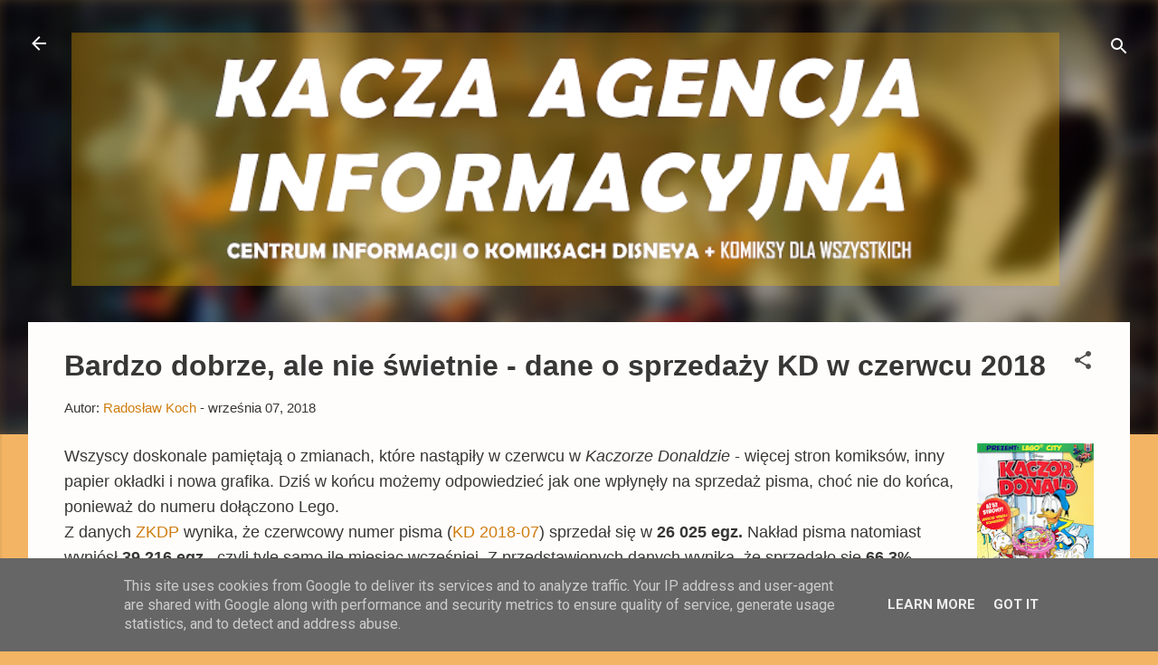

--- FILE ---
content_type: text/html; charset=UTF-8
request_url: https://www.komiksydisneya.pl/2018/09/bardzo-dobrze-ale-nie-swietnie-dane-o.html
body_size: 35260
content:
<!DOCTYPE html>
<html dir='ltr' lang='pl' xmlns='http://www.w3.org/1999/xhtml' xmlns:b='http://www.google.com/2005/gml/b' xmlns:data='http://www.google.com/2005/gml/data' xmlns:expr='http://www.google.com/2005/gml/expr'>
<head>
<meta content='width=device-width, initial-scale=1' name='viewport'/>
<title>Bardzo dobrze, ale nie świetnie - dane o sprzedaży KD w czerwcu 2018</title>
<meta content='text/html; charset=UTF-8' http-equiv='Content-Type'/>
<!-- Chrome, Firefox OS and Opera -->
<meta content='#f3b564' name='theme-color'/>
<!-- Windows Phone -->
<meta content='#f3b564' name='msapplication-navbutton-color'/>
<meta content='blogger' name='generator'/>
<link href='https://www.komiksydisneya.pl/favicon.ico' rel='icon' type='image/x-icon'/>
<link href='https://www.komiksydisneya.pl/2018/09/bardzo-dobrze-ale-nie-swietnie-dane-o.html' rel='canonical'/>
<link rel="alternate" type="application/atom+xml" title="Kacza Agencja Informacyjna - Atom" href="https://www.komiksydisneya.pl/feeds/posts/default" />
<link rel="alternate" type="application/rss+xml" title="Kacza Agencja Informacyjna - RSS" href="https://www.komiksydisneya.pl/feeds/posts/default?alt=rss" />
<link rel="service.post" type="application/atom+xml" title="Kacza Agencja Informacyjna - Atom" href="https://www.blogger.com/feeds/6843512864687511232/posts/default" />

<link rel="alternate" type="application/atom+xml" title="Kacza Agencja Informacyjna - Atom" href="https://www.komiksydisneya.pl/feeds/7257228096169131259/comments/default" />
<!--Can't find substitution for tag [blog.ieCssRetrofitLinks]-->
<link href='https://blogger.googleusercontent.com/img/b/R29vZ2xl/AVvXsEi8iJ1m-B8tstvBat5nxUISRdDTm2aNiA1oV_F2TxO5PzRrr1b7amzdT32CqhkjKceLoyfjUPCtHdKMx2PMjRGJJL7hwhIPamgAG1f8uXP-mCqj6riUT-riLIz5FuTyqeToMe7CqXCvufBB/s200/img-180620081340-0001.jpg' rel='image_src'/>
<meta content='https://www.komiksydisneya.pl/2018/09/bardzo-dobrze-ale-nie-swietnie-dane-o.html' property='og:url'/>
<meta content='Bardzo dobrze, ale nie świetnie - dane o sprzedaży KD w czerwcu 2018' property='og:title'/>
<meta content='Informacje o komiksach Disneya z Kaczorem Donaldem i Myszką Miki. Recenzje komiksów humorystycznych. Kacze Opowieści' property='og:description'/>
<meta content='https://blogger.googleusercontent.com/img/b/R29vZ2xl/AVvXsEi8iJ1m-B8tstvBat5nxUISRdDTm2aNiA1oV_F2TxO5PzRrr1b7amzdT32CqhkjKceLoyfjUPCtHdKMx2PMjRGJJL7hwhIPamgAG1f8uXP-mCqj6riUT-riLIz5FuTyqeToMe7CqXCvufBB/w1200-h630-p-k-no-nu/img-180620081340-0001.jpg' property='og:image'/>
<style type='text/css'>@font-face{font-family:'Damion';font-style:normal;font-weight:400;font-display:swap;src:url(//fonts.gstatic.com/s/damion/v15/hv-XlzJ3KEUe_YZkZGw2EzJwV9J-.woff2)format('woff2');unicode-range:U+0100-02BA,U+02BD-02C5,U+02C7-02CC,U+02CE-02D7,U+02DD-02FF,U+0304,U+0308,U+0329,U+1D00-1DBF,U+1E00-1E9F,U+1EF2-1EFF,U+2020,U+20A0-20AB,U+20AD-20C0,U+2113,U+2C60-2C7F,U+A720-A7FF;}@font-face{font-family:'Damion';font-style:normal;font-weight:400;font-display:swap;src:url(//fonts.gstatic.com/s/damion/v15/hv-XlzJ3KEUe_YZkamw2EzJwVw.woff2)format('woff2');unicode-range:U+0000-00FF,U+0131,U+0152-0153,U+02BB-02BC,U+02C6,U+02DA,U+02DC,U+0304,U+0308,U+0329,U+2000-206F,U+20AC,U+2122,U+2191,U+2193,U+2212,U+2215,U+FEFF,U+FFFD;}@font-face{font-family:'Kenia';font-style:normal;font-weight:400;font-display:swap;src:url(//fonts.gstatic.com/s/kenia/v30/jizURE5PuHQH9pCJP0COwuGN.woff2)format('woff2');unicode-range:U+0000-00FF,U+0131,U+0152-0153,U+02BB-02BC,U+02C6,U+02DA,U+02DC,U+0304,U+0308,U+0329,U+2000-206F,U+20AC,U+2122,U+2191,U+2193,U+2212,U+2215,U+FEFF,U+FFFD;}@font-face{font-family:'Playfair Display';font-style:normal;font-weight:900;font-display:swap;src:url(//fonts.gstatic.com/s/playfairdisplay/v40/nuFvD-vYSZviVYUb_rj3ij__anPXJzDwcbmjWBN2PKfsunDTbtPK-F2qC0usEw.woff2)format('woff2');unicode-range:U+0301,U+0400-045F,U+0490-0491,U+04B0-04B1,U+2116;}@font-face{font-family:'Playfair Display';font-style:normal;font-weight:900;font-display:swap;src:url(//fonts.gstatic.com/s/playfairdisplay/v40/nuFvD-vYSZviVYUb_rj3ij__anPXJzDwcbmjWBN2PKfsunDYbtPK-F2qC0usEw.woff2)format('woff2');unicode-range:U+0102-0103,U+0110-0111,U+0128-0129,U+0168-0169,U+01A0-01A1,U+01AF-01B0,U+0300-0301,U+0303-0304,U+0308-0309,U+0323,U+0329,U+1EA0-1EF9,U+20AB;}@font-face{font-family:'Playfair Display';font-style:normal;font-weight:900;font-display:swap;src:url(//fonts.gstatic.com/s/playfairdisplay/v40/nuFvD-vYSZviVYUb_rj3ij__anPXJzDwcbmjWBN2PKfsunDZbtPK-F2qC0usEw.woff2)format('woff2');unicode-range:U+0100-02BA,U+02BD-02C5,U+02C7-02CC,U+02CE-02D7,U+02DD-02FF,U+0304,U+0308,U+0329,U+1D00-1DBF,U+1E00-1E9F,U+1EF2-1EFF,U+2020,U+20A0-20AB,U+20AD-20C0,U+2113,U+2C60-2C7F,U+A720-A7FF;}@font-face{font-family:'Playfair Display';font-style:normal;font-weight:900;font-display:swap;src:url(//fonts.gstatic.com/s/playfairdisplay/v40/nuFvD-vYSZviVYUb_rj3ij__anPXJzDwcbmjWBN2PKfsunDXbtPK-F2qC0s.woff2)format('woff2');unicode-range:U+0000-00FF,U+0131,U+0152-0153,U+02BB-02BC,U+02C6,U+02DA,U+02DC,U+0304,U+0308,U+0329,U+2000-206F,U+20AC,U+2122,U+2191,U+2193,U+2212,U+2215,U+FEFF,U+FFFD;}@font-face{font-family:'Roboto';font-style:italic;font-weight:300;font-stretch:100%;font-display:swap;src:url(//fonts.gstatic.com/s/roboto/v50/KFOKCnqEu92Fr1Mu53ZEC9_Vu3r1gIhOszmOClHrs6ljXfMMLt_QuAX-k3Yi128m0kN2.woff2)format('woff2');unicode-range:U+0460-052F,U+1C80-1C8A,U+20B4,U+2DE0-2DFF,U+A640-A69F,U+FE2E-FE2F;}@font-face{font-family:'Roboto';font-style:italic;font-weight:300;font-stretch:100%;font-display:swap;src:url(//fonts.gstatic.com/s/roboto/v50/KFOKCnqEu92Fr1Mu53ZEC9_Vu3r1gIhOszmOClHrs6ljXfMMLt_QuAz-k3Yi128m0kN2.woff2)format('woff2');unicode-range:U+0301,U+0400-045F,U+0490-0491,U+04B0-04B1,U+2116;}@font-face{font-family:'Roboto';font-style:italic;font-weight:300;font-stretch:100%;font-display:swap;src:url(//fonts.gstatic.com/s/roboto/v50/KFOKCnqEu92Fr1Mu53ZEC9_Vu3r1gIhOszmOClHrs6ljXfMMLt_QuAT-k3Yi128m0kN2.woff2)format('woff2');unicode-range:U+1F00-1FFF;}@font-face{font-family:'Roboto';font-style:italic;font-weight:300;font-stretch:100%;font-display:swap;src:url(//fonts.gstatic.com/s/roboto/v50/KFOKCnqEu92Fr1Mu53ZEC9_Vu3r1gIhOszmOClHrs6ljXfMMLt_QuAv-k3Yi128m0kN2.woff2)format('woff2');unicode-range:U+0370-0377,U+037A-037F,U+0384-038A,U+038C,U+038E-03A1,U+03A3-03FF;}@font-face{font-family:'Roboto';font-style:italic;font-weight:300;font-stretch:100%;font-display:swap;src:url(//fonts.gstatic.com/s/roboto/v50/KFOKCnqEu92Fr1Mu53ZEC9_Vu3r1gIhOszmOClHrs6ljXfMMLt_QuHT-k3Yi128m0kN2.woff2)format('woff2');unicode-range:U+0302-0303,U+0305,U+0307-0308,U+0310,U+0312,U+0315,U+031A,U+0326-0327,U+032C,U+032F-0330,U+0332-0333,U+0338,U+033A,U+0346,U+034D,U+0391-03A1,U+03A3-03A9,U+03B1-03C9,U+03D1,U+03D5-03D6,U+03F0-03F1,U+03F4-03F5,U+2016-2017,U+2034-2038,U+203C,U+2040,U+2043,U+2047,U+2050,U+2057,U+205F,U+2070-2071,U+2074-208E,U+2090-209C,U+20D0-20DC,U+20E1,U+20E5-20EF,U+2100-2112,U+2114-2115,U+2117-2121,U+2123-214F,U+2190,U+2192,U+2194-21AE,U+21B0-21E5,U+21F1-21F2,U+21F4-2211,U+2213-2214,U+2216-22FF,U+2308-230B,U+2310,U+2319,U+231C-2321,U+2336-237A,U+237C,U+2395,U+239B-23B7,U+23D0,U+23DC-23E1,U+2474-2475,U+25AF,U+25B3,U+25B7,U+25BD,U+25C1,U+25CA,U+25CC,U+25FB,U+266D-266F,U+27C0-27FF,U+2900-2AFF,U+2B0E-2B11,U+2B30-2B4C,U+2BFE,U+3030,U+FF5B,U+FF5D,U+1D400-1D7FF,U+1EE00-1EEFF;}@font-face{font-family:'Roboto';font-style:italic;font-weight:300;font-stretch:100%;font-display:swap;src:url(//fonts.gstatic.com/s/roboto/v50/KFOKCnqEu92Fr1Mu53ZEC9_Vu3r1gIhOszmOClHrs6ljXfMMLt_QuGb-k3Yi128m0kN2.woff2)format('woff2');unicode-range:U+0001-000C,U+000E-001F,U+007F-009F,U+20DD-20E0,U+20E2-20E4,U+2150-218F,U+2190,U+2192,U+2194-2199,U+21AF,U+21E6-21F0,U+21F3,U+2218-2219,U+2299,U+22C4-22C6,U+2300-243F,U+2440-244A,U+2460-24FF,U+25A0-27BF,U+2800-28FF,U+2921-2922,U+2981,U+29BF,U+29EB,U+2B00-2BFF,U+4DC0-4DFF,U+FFF9-FFFB,U+10140-1018E,U+10190-1019C,U+101A0,U+101D0-101FD,U+102E0-102FB,U+10E60-10E7E,U+1D2C0-1D2D3,U+1D2E0-1D37F,U+1F000-1F0FF,U+1F100-1F1AD,U+1F1E6-1F1FF,U+1F30D-1F30F,U+1F315,U+1F31C,U+1F31E,U+1F320-1F32C,U+1F336,U+1F378,U+1F37D,U+1F382,U+1F393-1F39F,U+1F3A7-1F3A8,U+1F3AC-1F3AF,U+1F3C2,U+1F3C4-1F3C6,U+1F3CA-1F3CE,U+1F3D4-1F3E0,U+1F3ED,U+1F3F1-1F3F3,U+1F3F5-1F3F7,U+1F408,U+1F415,U+1F41F,U+1F426,U+1F43F,U+1F441-1F442,U+1F444,U+1F446-1F449,U+1F44C-1F44E,U+1F453,U+1F46A,U+1F47D,U+1F4A3,U+1F4B0,U+1F4B3,U+1F4B9,U+1F4BB,U+1F4BF,U+1F4C8-1F4CB,U+1F4D6,U+1F4DA,U+1F4DF,U+1F4E3-1F4E6,U+1F4EA-1F4ED,U+1F4F7,U+1F4F9-1F4FB,U+1F4FD-1F4FE,U+1F503,U+1F507-1F50B,U+1F50D,U+1F512-1F513,U+1F53E-1F54A,U+1F54F-1F5FA,U+1F610,U+1F650-1F67F,U+1F687,U+1F68D,U+1F691,U+1F694,U+1F698,U+1F6AD,U+1F6B2,U+1F6B9-1F6BA,U+1F6BC,U+1F6C6-1F6CF,U+1F6D3-1F6D7,U+1F6E0-1F6EA,U+1F6F0-1F6F3,U+1F6F7-1F6FC,U+1F700-1F7FF,U+1F800-1F80B,U+1F810-1F847,U+1F850-1F859,U+1F860-1F887,U+1F890-1F8AD,U+1F8B0-1F8BB,U+1F8C0-1F8C1,U+1F900-1F90B,U+1F93B,U+1F946,U+1F984,U+1F996,U+1F9E9,U+1FA00-1FA6F,U+1FA70-1FA7C,U+1FA80-1FA89,U+1FA8F-1FAC6,U+1FACE-1FADC,U+1FADF-1FAE9,U+1FAF0-1FAF8,U+1FB00-1FBFF;}@font-face{font-family:'Roboto';font-style:italic;font-weight:300;font-stretch:100%;font-display:swap;src:url(//fonts.gstatic.com/s/roboto/v50/KFOKCnqEu92Fr1Mu53ZEC9_Vu3r1gIhOszmOClHrs6ljXfMMLt_QuAf-k3Yi128m0kN2.woff2)format('woff2');unicode-range:U+0102-0103,U+0110-0111,U+0128-0129,U+0168-0169,U+01A0-01A1,U+01AF-01B0,U+0300-0301,U+0303-0304,U+0308-0309,U+0323,U+0329,U+1EA0-1EF9,U+20AB;}@font-face{font-family:'Roboto';font-style:italic;font-weight:300;font-stretch:100%;font-display:swap;src:url(//fonts.gstatic.com/s/roboto/v50/KFOKCnqEu92Fr1Mu53ZEC9_Vu3r1gIhOszmOClHrs6ljXfMMLt_QuAb-k3Yi128m0kN2.woff2)format('woff2');unicode-range:U+0100-02BA,U+02BD-02C5,U+02C7-02CC,U+02CE-02D7,U+02DD-02FF,U+0304,U+0308,U+0329,U+1D00-1DBF,U+1E00-1E9F,U+1EF2-1EFF,U+2020,U+20A0-20AB,U+20AD-20C0,U+2113,U+2C60-2C7F,U+A720-A7FF;}@font-face{font-family:'Roboto';font-style:italic;font-weight:300;font-stretch:100%;font-display:swap;src:url(//fonts.gstatic.com/s/roboto/v50/KFOKCnqEu92Fr1Mu53ZEC9_Vu3r1gIhOszmOClHrs6ljXfMMLt_QuAj-k3Yi128m0g.woff2)format('woff2');unicode-range:U+0000-00FF,U+0131,U+0152-0153,U+02BB-02BC,U+02C6,U+02DA,U+02DC,U+0304,U+0308,U+0329,U+2000-206F,U+20AC,U+2122,U+2191,U+2193,U+2212,U+2215,U+FEFF,U+FFFD;}@font-face{font-family:'Roboto';font-style:normal;font-weight:400;font-stretch:100%;font-display:swap;src:url(//fonts.gstatic.com/s/roboto/v50/KFO7CnqEu92Fr1ME7kSn66aGLdTylUAMa3GUBHMdazTgWw.woff2)format('woff2');unicode-range:U+0460-052F,U+1C80-1C8A,U+20B4,U+2DE0-2DFF,U+A640-A69F,U+FE2E-FE2F;}@font-face{font-family:'Roboto';font-style:normal;font-weight:400;font-stretch:100%;font-display:swap;src:url(//fonts.gstatic.com/s/roboto/v50/KFO7CnqEu92Fr1ME7kSn66aGLdTylUAMa3iUBHMdazTgWw.woff2)format('woff2');unicode-range:U+0301,U+0400-045F,U+0490-0491,U+04B0-04B1,U+2116;}@font-face{font-family:'Roboto';font-style:normal;font-weight:400;font-stretch:100%;font-display:swap;src:url(//fonts.gstatic.com/s/roboto/v50/KFO7CnqEu92Fr1ME7kSn66aGLdTylUAMa3CUBHMdazTgWw.woff2)format('woff2');unicode-range:U+1F00-1FFF;}@font-face{font-family:'Roboto';font-style:normal;font-weight:400;font-stretch:100%;font-display:swap;src:url(//fonts.gstatic.com/s/roboto/v50/KFO7CnqEu92Fr1ME7kSn66aGLdTylUAMa3-UBHMdazTgWw.woff2)format('woff2');unicode-range:U+0370-0377,U+037A-037F,U+0384-038A,U+038C,U+038E-03A1,U+03A3-03FF;}@font-face{font-family:'Roboto';font-style:normal;font-weight:400;font-stretch:100%;font-display:swap;src:url(//fonts.gstatic.com/s/roboto/v50/KFO7CnqEu92Fr1ME7kSn66aGLdTylUAMawCUBHMdazTgWw.woff2)format('woff2');unicode-range:U+0302-0303,U+0305,U+0307-0308,U+0310,U+0312,U+0315,U+031A,U+0326-0327,U+032C,U+032F-0330,U+0332-0333,U+0338,U+033A,U+0346,U+034D,U+0391-03A1,U+03A3-03A9,U+03B1-03C9,U+03D1,U+03D5-03D6,U+03F0-03F1,U+03F4-03F5,U+2016-2017,U+2034-2038,U+203C,U+2040,U+2043,U+2047,U+2050,U+2057,U+205F,U+2070-2071,U+2074-208E,U+2090-209C,U+20D0-20DC,U+20E1,U+20E5-20EF,U+2100-2112,U+2114-2115,U+2117-2121,U+2123-214F,U+2190,U+2192,U+2194-21AE,U+21B0-21E5,U+21F1-21F2,U+21F4-2211,U+2213-2214,U+2216-22FF,U+2308-230B,U+2310,U+2319,U+231C-2321,U+2336-237A,U+237C,U+2395,U+239B-23B7,U+23D0,U+23DC-23E1,U+2474-2475,U+25AF,U+25B3,U+25B7,U+25BD,U+25C1,U+25CA,U+25CC,U+25FB,U+266D-266F,U+27C0-27FF,U+2900-2AFF,U+2B0E-2B11,U+2B30-2B4C,U+2BFE,U+3030,U+FF5B,U+FF5D,U+1D400-1D7FF,U+1EE00-1EEFF;}@font-face{font-family:'Roboto';font-style:normal;font-weight:400;font-stretch:100%;font-display:swap;src:url(//fonts.gstatic.com/s/roboto/v50/KFO7CnqEu92Fr1ME7kSn66aGLdTylUAMaxKUBHMdazTgWw.woff2)format('woff2');unicode-range:U+0001-000C,U+000E-001F,U+007F-009F,U+20DD-20E0,U+20E2-20E4,U+2150-218F,U+2190,U+2192,U+2194-2199,U+21AF,U+21E6-21F0,U+21F3,U+2218-2219,U+2299,U+22C4-22C6,U+2300-243F,U+2440-244A,U+2460-24FF,U+25A0-27BF,U+2800-28FF,U+2921-2922,U+2981,U+29BF,U+29EB,U+2B00-2BFF,U+4DC0-4DFF,U+FFF9-FFFB,U+10140-1018E,U+10190-1019C,U+101A0,U+101D0-101FD,U+102E0-102FB,U+10E60-10E7E,U+1D2C0-1D2D3,U+1D2E0-1D37F,U+1F000-1F0FF,U+1F100-1F1AD,U+1F1E6-1F1FF,U+1F30D-1F30F,U+1F315,U+1F31C,U+1F31E,U+1F320-1F32C,U+1F336,U+1F378,U+1F37D,U+1F382,U+1F393-1F39F,U+1F3A7-1F3A8,U+1F3AC-1F3AF,U+1F3C2,U+1F3C4-1F3C6,U+1F3CA-1F3CE,U+1F3D4-1F3E0,U+1F3ED,U+1F3F1-1F3F3,U+1F3F5-1F3F7,U+1F408,U+1F415,U+1F41F,U+1F426,U+1F43F,U+1F441-1F442,U+1F444,U+1F446-1F449,U+1F44C-1F44E,U+1F453,U+1F46A,U+1F47D,U+1F4A3,U+1F4B0,U+1F4B3,U+1F4B9,U+1F4BB,U+1F4BF,U+1F4C8-1F4CB,U+1F4D6,U+1F4DA,U+1F4DF,U+1F4E3-1F4E6,U+1F4EA-1F4ED,U+1F4F7,U+1F4F9-1F4FB,U+1F4FD-1F4FE,U+1F503,U+1F507-1F50B,U+1F50D,U+1F512-1F513,U+1F53E-1F54A,U+1F54F-1F5FA,U+1F610,U+1F650-1F67F,U+1F687,U+1F68D,U+1F691,U+1F694,U+1F698,U+1F6AD,U+1F6B2,U+1F6B9-1F6BA,U+1F6BC,U+1F6C6-1F6CF,U+1F6D3-1F6D7,U+1F6E0-1F6EA,U+1F6F0-1F6F3,U+1F6F7-1F6FC,U+1F700-1F7FF,U+1F800-1F80B,U+1F810-1F847,U+1F850-1F859,U+1F860-1F887,U+1F890-1F8AD,U+1F8B0-1F8BB,U+1F8C0-1F8C1,U+1F900-1F90B,U+1F93B,U+1F946,U+1F984,U+1F996,U+1F9E9,U+1FA00-1FA6F,U+1FA70-1FA7C,U+1FA80-1FA89,U+1FA8F-1FAC6,U+1FACE-1FADC,U+1FADF-1FAE9,U+1FAF0-1FAF8,U+1FB00-1FBFF;}@font-face{font-family:'Roboto';font-style:normal;font-weight:400;font-stretch:100%;font-display:swap;src:url(//fonts.gstatic.com/s/roboto/v50/KFO7CnqEu92Fr1ME7kSn66aGLdTylUAMa3OUBHMdazTgWw.woff2)format('woff2');unicode-range:U+0102-0103,U+0110-0111,U+0128-0129,U+0168-0169,U+01A0-01A1,U+01AF-01B0,U+0300-0301,U+0303-0304,U+0308-0309,U+0323,U+0329,U+1EA0-1EF9,U+20AB;}@font-face{font-family:'Roboto';font-style:normal;font-weight:400;font-stretch:100%;font-display:swap;src:url(//fonts.gstatic.com/s/roboto/v50/KFO7CnqEu92Fr1ME7kSn66aGLdTylUAMa3KUBHMdazTgWw.woff2)format('woff2');unicode-range:U+0100-02BA,U+02BD-02C5,U+02C7-02CC,U+02CE-02D7,U+02DD-02FF,U+0304,U+0308,U+0329,U+1D00-1DBF,U+1E00-1E9F,U+1EF2-1EFF,U+2020,U+20A0-20AB,U+20AD-20C0,U+2113,U+2C60-2C7F,U+A720-A7FF;}@font-face{font-family:'Roboto';font-style:normal;font-weight:400;font-stretch:100%;font-display:swap;src:url(//fonts.gstatic.com/s/roboto/v50/KFO7CnqEu92Fr1ME7kSn66aGLdTylUAMa3yUBHMdazQ.woff2)format('woff2');unicode-range:U+0000-00FF,U+0131,U+0152-0153,U+02BB-02BC,U+02C6,U+02DA,U+02DC,U+0304,U+0308,U+0329,U+2000-206F,U+20AC,U+2122,U+2191,U+2193,U+2212,U+2215,U+FEFF,U+FFFD;}@font-face{font-family:'Roboto';font-style:normal;font-weight:700;font-stretch:100%;font-display:swap;src:url(//fonts.gstatic.com/s/roboto/v50/KFO7CnqEu92Fr1ME7kSn66aGLdTylUAMa3GUBHMdazTgWw.woff2)format('woff2');unicode-range:U+0460-052F,U+1C80-1C8A,U+20B4,U+2DE0-2DFF,U+A640-A69F,U+FE2E-FE2F;}@font-face{font-family:'Roboto';font-style:normal;font-weight:700;font-stretch:100%;font-display:swap;src:url(//fonts.gstatic.com/s/roboto/v50/KFO7CnqEu92Fr1ME7kSn66aGLdTylUAMa3iUBHMdazTgWw.woff2)format('woff2');unicode-range:U+0301,U+0400-045F,U+0490-0491,U+04B0-04B1,U+2116;}@font-face{font-family:'Roboto';font-style:normal;font-weight:700;font-stretch:100%;font-display:swap;src:url(//fonts.gstatic.com/s/roboto/v50/KFO7CnqEu92Fr1ME7kSn66aGLdTylUAMa3CUBHMdazTgWw.woff2)format('woff2');unicode-range:U+1F00-1FFF;}@font-face{font-family:'Roboto';font-style:normal;font-weight:700;font-stretch:100%;font-display:swap;src:url(//fonts.gstatic.com/s/roboto/v50/KFO7CnqEu92Fr1ME7kSn66aGLdTylUAMa3-UBHMdazTgWw.woff2)format('woff2');unicode-range:U+0370-0377,U+037A-037F,U+0384-038A,U+038C,U+038E-03A1,U+03A3-03FF;}@font-face{font-family:'Roboto';font-style:normal;font-weight:700;font-stretch:100%;font-display:swap;src:url(//fonts.gstatic.com/s/roboto/v50/KFO7CnqEu92Fr1ME7kSn66aGLdTylUAMawCUBHMdazTgWw.woff2)format('woff2');unicode-range:U+0302-0303,U+0305,U+0307-0308,U+0310,U+0312,U+0315,U+031A,U+0326-0327,U+032C,U+032F-0330,U+0332-0333,U+0338,U+033A,U+0346,U+034D,U+0391-03A1,U+03A3-03A9,U+03B1-03C9,U+03D1,U+03D5-03D6,U+03F0-03F1,U+03F4-03F5,U+2016-2017,U+2034-2038,U+203C,U+2040,U+2043,U+2047,U+2050,U+2057,U+205F,U+2070-2071,U+2074-208E,U+2090-209C,U+20D0-20DC,U+20E1,U+20E5-20EF,U+2100-2112,U+2114-2115,U+2117-2121,U+2123-214F,U+2190,U+2192,U+2194-21AE,U+21B0-21E5,U+21F1-21F2,U+21F4-2211,U+2213-2214,U+2216-22FF,U+2308-230B,U+2310,U+2319,U+231C-2321,U+2336-237A,U+237C,U+2395,U+239B-23B7,U+23D0,U+23DC-23E1,U+2474-2475,U+25AF,U+25B3,U+25B7,U+25BD,U+25C1,U+25CA,U+25CC,U+25FB,U+266D-266F,U+27C0-27FF,U+2900-2AFF,U+2B0E-2B11,U+2B30-2B4C,U+2BFE,U+3030,U+FF5B,U+FF5D,U+1D400-1D7FF,U+1EE00-1EEFF;}@font-face{font-family:'Roboto';font-style:normal;font-weight:700;font-stretch:100%;font-display:swap;src:url(//fonts.gstatic.com/s/roboto/v50/KFO7CnqEu92Fr1ME7kSn66aGLdTylUAMaxKUBHMdazTgWw.woff2)format('woff2');unicode-range:U+0001-000C,U+000E-001F,U+007F-009F,U+20DD-20E0,U+20E2-20E4,U+2150-218F,U+2190,U+2192,U+2194-2199,U+21AF,U+21E6-21F0,U+21F3,U+2218-2219,U+2299,U+22C4-22C6,U+2300-243F,U+2440-244A,U+2460-24FF,U+25A0-27BF,U+2800-28FF,U+2921-2922,U+2981,U+29BF,U+29EB,U+2B00-2BFF,U+4DC0-4DFF,U+FFF9-FFFB,U+10140-1018E,U+10190-1019C,U+101A0,U+101D0-101FD,U+102E0-102FB,U+10E60-10E7E,U+1D2C0-1D2D3,U+1D2E0-1D37F,U+1F000-1F0FF,U+1F100-1F1AD,U+1F1E6-1F1FF,U+1F30D-1F30F,U+1F315,U+1F31C,U+1F31E,U+1F320-1F32C,U+1F336,U+1F378,U+1F37D,U+1F382,U+1F393-1F39F,U+1F3A7-1F3A8,U+1F3AC-1F3AF,U+1F3C2,U+1F3C4-1F3C6,U+1F3CA-1F3CE,U+1F3D4-1F3E0,U+1F3ED,U+1F3F1-1F3F3,U+1F3F5-1F3F7,U+1F408,U+1F415,U+1F41F,U+1F426,U+1F43F,U+1F441-1F442,U+1F444,U+1F446-1F449,U+1F44C-1F44E,U+1F453,U+1F46A,U+1F47D,U+1F4A3,U+1F4B0,U+1F4B3,U+1F4B9,U+1F4BB,U+1F4BF,U+1F4C8-1F4CB,U+1F4D6,U+1F4DA,U+1F4DF,U+1F4E3-1F4E6,U+1F4EA-1F4ED,U+1F4F7,U+1F4F9-1F4FB,U+1F4FD-1F4FE,U+1F503,U+1F507-1F50B,U+1F50D,U+1F512-1F513,U+1F53E-1F54A,U+1F54F-1F5FA,U+1F610,U+1F650-1F67F,U+1F687,U+1F68D,U+1F691,U+1F694,U+1F698,U+1F6AD,U+1F6B2,U+1F6B9-1F6BA,U+1F6BC,U+1F6C6-1F6CF,U+1F6D3-1F6D7,U+1F6E0-1F6EA,U+1F6F0-1F6F3,U+1F6F7-1F6FC,U+1F700-1F7FF,U+1F800-1F80B,U+1F810-1F847,U+1F850-1F859,U+1F860-1F887,U+1F890-1F8AD,U+1F8B0-1F8BB,U+1F8C0-1F8C1,U+1F900-1F90B,U+1F93B,U+1F946,U+1F984,U+1F996,U+1F9E9,U+1FA00-1FA6F,U+1FA70-1FA7C,U+1FA80-1FA89,U+1FA8F-1FAC6,U+1FACE-1FADC,U+1FADF-1FAE9,U+1FAF0-1FAF8,U+1FB00-1FBFF;}@font-face{font-family:'Roboto';font-style:normal;font-weight:700;font-stretch:100%;font-display:swap;src:url(//fonts.gstatic.com/s/roboto/v50/KFO7CnqEu92Fr1ME7kSn66aGLdTylUAMa3OUBHMdazTgWw.woff2)format('woff2');unicode-range:U+0102-0103,U+0110-0111,U+0128-0129,U+0168-0169,U+01A0-01A1,U+01AF-01B0,U+0300-0301,U+0303-0304,U+0308-0309,U+0323,U+0329,U+1EA0-1EF9,U+20AB;}@font-face{font-family:'Roboto';font-style:normal;font-weight:700;font-stretch:100%;font-display:swap;src:url(//fonts.gstatic.com/s/roboto/v50/KFO7CnqEu92Fr1ME7kSn66aGLdTylUAMa3KUBHMdazTgWw.woff2)format('woff2');unicode-range:U+0100-02BA,U+02BD-02C5,U+02C7-02CC,U+02CE-02D7,U+02DD-02FF,U+0304,U+0308,U+0329,U+1D00-1DBF,U+1E00-1E9F,U+1EF2-1EFF,U+2020,U+20A0-20AB,U+20AD-20C0,U+2113,U+2C60-2C7F,U+A720-A7FF;}@font-face{font-family:'Roboto';font-style:normal;font-weight:700;font-stretch:100%;font-display:swap;src:url(//fonts.gstatic.com/s/roboto/v50/KFO7CnqEu92Fr1ME7kSn66aGLdTylUAMa3yUBHMdazQ.woff2)format('woff2');unicode-range:U+0000-00FF,U+0131,U+0152-0153,U+02BB-02BC,U+02C6,U+02DA,U+02DC,U+0304,U+0308,U+0329,U+2000-206F,U+20AC,U+2122,U+2191,U+2193,U+2212,U+2215,U+FEFF,U+FFFD;}</style>
<style id='page-skin-1' type='text/css'><!--
/*! normalize.css v3.0.1 | MIT License | git.io/normalize */html{font-family:sans-serif;-ms-text-size-adjust:100%;-webkit-text-size-adjust:100%}body{margin:0}article,aside,details,figcaption,figure,footer,header,hgroup,main,nav,section,summary{display:block}audio,canvas,progress,video{display:inline-block;vertical-align:baseline}audio:not([controls]){display:none;height:0}[hidden],template{display:none}a{background:transparent}a:active,a:hover{outline:0}abbr[title]{border-bottom:1px dotted}b,strong{font-weight:bold}dfn{font-style:italic}h1{font-size:2em;margin:.67em 0}mark{background:#ff0;color:#000}small{font-size:80%}sub,sup{font-size:75%;line-height:0;position:relative;vertical-align:baseline}sup{top:-0.5em}sub{bottom:-0.25em}img{border:0}svg:not(:root){overflow:hidden}figure{margin:1em 40px}hr{-moz-box-sizing:content-box;box-sizing:content-box;height:0}pre{overflow:auto}code,kbd,pre,samp{font-family:monospace,monospace;font-size:1em}button,input,optgroup,select,textarea{color:inherit;font:inherit;margin:0}button{overflow:visible}button,select{text-transform:none}button,html input[type="button"],input[type="reset"],input[type="submit"]{-webkit-appearance:button;cursor:pointer}button[disabled],html input[disabled]{cursor:default}button::-moz-focus-inner,input::-moz-focus-inner{border:0;padding:0}input{line-height:normal}input[type="checkbox"],input[type="radio"]{box-sizing:border-box;padding:0}input[type="number"]::-webkit-inner-spin-button,input[type="number"]::-webkit-outer-spin-button{height:auto}input[type="search"]{-webkit-appearance:textfield;-moz-box-sizing:content-box;-webkit-box-sizing:content-box;box-sizing:content-box}input[type="search"]::-webkit-search-cancel-button,input[type="search"]::-webkit-search-decoration{-webkit-appearance:none}fieldset{border:1px solid #c0c0c0;margin:0 2px;padding:.35em .625em .75em}legend{border:0;padding:0}textarea{overflow:auto}optgroup{font-weight:bold}table{border-collapse:collapse;border-spacing:0}td,th{padding:0}
/*!************************************************
* Blogger Template Style
* Name: Contempo
**************************************************/
body{
overflow-wrap:break-word;
word-break:break-word;
word-wrap:break-word
}
.hidden{
display:none
}
.invisible{
visibility:hidden
}
.container::after,.float-container::after{
clear:both;
content:"";
display:table
}
.clearboth{
clear:both
}
#comments .comment .comment-actions,.subscribe-popup .FollowByEmail .follow-by-email-submit,.widget.Profile .profile-link,.widget.Profile .profile-link.visit-profile{
background:0 0;
border:0;
box-shadow:none;
color:#ce7d0f;
cursor:pointer;
font-size:14px;
font-weight:700;
outline:0;
text-decoration:none;
text-transform:uppercase;
width:auto
}
.dim-overlay{
background-color:rgba(0,0,0,.54);
height:100vh;
left:0;
position:fixed;
top:0;
width:100%
}
#sharing-dim-overlay{
background-color:transparent
}
input::-ms-clear{
display:none
}
.blogger-logo,.svg-icon-24.blogger-logo{
fill:#ff9800;
opacity:1
}
.loading-spinner-large{
-webkit-animation:mspin-rotate 1.568s infinite linear;
animation:mspin-rotate 1.568s infinite linear;
height:48px;
overflow:hidden;
position:absolute;
width:48px;
z-index:200
}
.loading-spinner-large>div{
-webkit-animation:mspin-revrot 5332ms infinite steps(4);
animation:mspin-revrot 5332ms infinite steps(4)
}
.loading-spinner-large>div>div{
-webkit-animation:mspin-singlecolor-large-film 1333ms infinite steps(81);
animation:mspin-singlecolor-large-film 1333ms infinite steps(81);
background-size:100%;
height:48px;
width:3888px
}
.mspin-black-large>div>div,.mspin-grey_54-large>div>div{
background-image:url(https://www.blogblog.com/indie/mspin_black_large.svg)
}
.mspin-white-large>div>div{
background-image:url(https://www.blogblog.com/indie/mspin_white_large.svg)
}
.mspin-grey_54-large{
opacity:.54
}
@-webkit-keyframes mspin-singlecolor-large-film{
from{
-webkit-transform:translateX(0);
transform:translateX(0)
}
to{
-webkit-transform:translateX(-3888px);
transform:translateX(-3888px)
}
}
@keyframes mspin-singlecolor-large-film{
from{
-webkit-transform:translateX(0);
transform:translateX(0)
}
to{
-webkit-transform:translateX(-3888px);
transform:translateX(-3888px)
}
}
@-webkit-keyframes mspin-rotate{
from{
-webkit-transform:rotate(0);
transform:rotate(0)
}
to{
-webkit-transform:rotate(360deg);
transform:rotate(360deg)
}
}
@keyframes mspin-rotate{
from{
-webkit-transform:rotate(0);
transform:rotate(0)
}
to{
-webkit-transform:rotate(360deg);
transform:rotate(360deg)
}
}
@-webkit-keyframes mspin-revrot{
from{
-webkit-transform:rotate(0);
transform:rotate(0)
}
to{
-webkit-transform:rotate(-360deg);
transform:rotate(-360deg)
}
}
@keyframes mspin-revrot{
from{
-webkit-transform:rotate(0);
transform:rotate(0)
}
to{
-webkit-transform:rotate(-360deg);
transform:rotate(-360deg)
}
}
.skip-navigation{
background-color:#fff;
box-sizing:border-box;
color:#000;
display:block;
height:0;
left:0;
line-height:50px;
overflow:hidden;
padding-top:0;
position:fixed;
text-align:center;
top:0;
-webkit-transition:box-shadow .3s,height .3s,padding-top .3s;
transition:box-shadow .3s,height .3s,padding-top .3s;
width:100%;
z-index:900
}
.skip-navigation:focus{
box-shadow:0 4px 5px 0 rgba(0,0,0,.14),0 1px 10px 0 rgba(0,0,0,.12),0 2px 4px -1px rgba(0,0,0,.2);
height:50px
}
#main{
outline:0
}
.main-heading{
position:absolute;
clip:rect(1px,1px,1px,1px);
padding:0;
border:0;
height:1px;
width:1px;
overflow:hidden
}
.Attribution{
margin-top:1em;
text-align:center
}
.Attribution .blogger img,.Attribution .blogger svg{
vertical-align:bottom
}
.Attribution .blogger img{
margin-right:.5em
}
.Attribution div{
line-height:24px;
margin-top:.5em
}
.Attribution .copyright,.Attribution .image-attribution{
font-size:.7em;
margin-top:1.5em
}
.BLOG_mobile_video_class{
display:none
}
.bg-photo{
background-attachment:scroll!important
}
body .CSS_LIGHTBOX{
z-index:900
}
.extendable .show-less,.extendable .show-more{
border-color:#ce7d0f;
color:#ce7d0f;
margin-top:8px
}
.extendable .show-less.hidden,.extendable .show-more.hidden{
display:none
}
.inline-ad{
display:none;
max-width:100%;
overflow:hidden
}
.adsbygoogle{
display:block
}
#cookieChoiceInfo{
bottom:0;
top:auto
}
iframe.b-hbp-video{
border:0
}
.post-body img{
max-width:100%
}
.post-body iframe{
max-width:100%
}
.post-body a[imageanchor="1"]{
display:inline-block
}
.byline{
margin-right:1em
}
.byline:last-child{
margin-right:0
}
.link-copied-dialog{
max-width:520px;
outline:0
}
.link-copied-dialog .modal-dialog-buttons{
margin-top:8px
}
.link-copied-dialog .goog-buttonset-default{
background:0 0;
border:0
}
.link-copied-dialog .goog-buttonset-default:focus{
outline:0
}
.paging-control-container{
margin-bottom:16px
}
.paging-control-container .paging-control{
display:inline-block
}
.paging-control-container .comment-range-text::after,.paging-control-container .paging-control{
color:#ce7d0f
}
.paging-control-container .comment-range-text,.paging-control-container .paging-control{
margin-right:8px
}
.paging-control-container .comment-range-text::after,.paging-control-container .paging-control::after{
content:"\b7";
cursor:default;
padding-left:8px;
pointer-events:none
}
.paging-control-container .comment-range-text:last-child::after,.paging-control-container .paging-control:last-child::after{
content:none
}
.byline.reactions iframe{
height:20px
}
.b-notification{
color:#000;
background-color:#fff;
border-bottom:solid 1px #000;
box-sizing:border-box;
padding:16px 32px;
text-align:center
}
.b-notification.visible{
-webkit-transition:margin-top .3s cubic-bezier(.4,0,.2,1);
transition:margin-top .3s cubic-bezier(.4,0,.2,1)
}
.b-notification.invisible{
position:absolute
}
.b-notification-close{
position:absolute;
right:8px;
top:8px
}
.no-posts-message{
line-height:40px;
text-align:center
}
@media screen and (max-width:800px){
body.item-view .post-body a[imageanchor="1"][style*="float: left;"],body.item-view .post-body a[imageanchor="1"][style*="float: right;"]{
float:none!important;
clear:none!important
}
body.item-view .post-body a[imageanchor="1"] img{
display:block;
height:auto;
margin:0 auto
}
body.item-view .post-body>.separator:first-child>a[imageanchor="1"]:first-child{
margin-top:20px
}
.post-body a[imageanchor]{
display:block
}
body.item-view .post-body a[imageanchor="1"]{
margin-left:0!important;
margin-right:0!important
}
body.item-view .post-body a[imageanchor="1"]+a[imageanchor="1"]{
margin-top:16px
}
}
.item-control{
display:none
}
#comments{
border-top:1px dashed rgba(0,0,0,.54);
margin-top:20px;
padding:20px
}
#comments .comment-thread ol{
margin:0;
padding-left:0;
padding-left:0
}
#comments .comment .comment-replybox-single,#comments .comment-thread .comment-replies{
margin-left:60px
}
#comments .comment-thread .thread-count{
display:none
}
#comments .comment{
list-style-type:none;
padding:0 0 30px;
position:relative
}
#comments .comment .comment{
padding-bottom:8px
}
.comment .avatar-image-container{
position:absolute
}
.comment .avatar-image-container img{
border-radius:50%
}
.avatar-image-container svg,.comment .avatar-image-container .avatar-icon{
border-radius:50%;
border:solid 1px #4f4f4f;
box-sizing:border-box;
fill:#4f4f4f;
height:35px;
margin:0;
padding:7px;
width:35px
}
.comment .comment-block{
margin-top:10px;
margin-left:60px;
padding-bottom:0
}
#comments .comment-author-header-wrapper{
margin-left:40px
}
#comments .comment .thread-expanded .comment-block{
padding-bottom:20px
}
#comments .comment .comment-header .user,#comments .comment .comment-header .user a{
color:#373737;
font-style:normal;
font-weight:700
}
#comments .comment .comment-actions{
bottom:0;
margin-bottom:15px;
position:absolute
}
#comments .comment .comment-actions>*{
margin-right:8px
}
#comments .comment .comment-header .datetime{
bottom:0;
color:rgba(55,55,55,.54);
display:inline-block;
font-size:13px;
font-style:italic;
margin-left:8px
}
#comments .comment .comment-footer .comment-timestamp a,#comments .comment .comment-header .datetime a{
color:rgba(55,55,55,.54)
}
#comments .comment .comment-content,.comment .comment-body{
margin-top:12px;
word-break:break-word
}
.comment-body{
margin-bottom:12px
}
#comments.embed[data-num-comments="0"]{
border:0;
margin-top:0;
padding-top:0
}
#comments.embed[data-num-comments="0"] #comment-post-message,#comments.embed[data-num-comments="0"] div.comment-form>p,#comments.embed[data-num-comments="0"] p.comment-footer{
display:none
}
#comment-editor-src{
display:none
}
.comments .comments-content .loadmore.loaded{
max-height:0;
opacity:0;
overflow:hidden
}
.extendable .remaining-items{
height:0;
overflow:hidden;
-webkit-transition:height .3s cubic-bezier(.4,0,.2,1);
transition:height .3s cubic-bezier(.4,0,.2,1)
}
.extendable .remaining-items.expanded{
height:auto
}
.svg-icon-24,.svg-icon-24-button{
cursor:pointer;
height:24px;
width:24px;
min-width:24px
}
.touch-icon{
margin:-12px;
padding:12px
}
.touch-icon:active,.touch-icon:focus{
background-color:rgba(153,153,153,.4);
border-radius:50%
}
svg:not(:root).touch-icon{
overflow:visible
}
html[dir=rtl] .rtl-reversible-icon{
-webkit-transform:scaleX(-1);
-ms-transform:scaleX(-1);
transform:scaleX(-1)
}
.svg-icon-24-button,.touch-icon-button{
background:0 0;
border:0;
margin:0;
outline:0;
padding:0
}
.touch-icon-button .touch-icon:active,.touch-icon-button .touch-icon:focus{
background-color:transparent
}
.touch-icon-button:active .touch-icon,.touch-icon-button:focus .touch-icon{
background-color:rgba(153,153,153,.4);
border-radius:50%
}
.Profile .default-avatar-wrapper .avatar-icon{
border-radius:50%;
border:solid 1px #4f4f4f;
box-sizing:border-box;
fill:#4f4f4f;
margin:0
}
.Profile .individual .default-avatar-wrapper .avatar-icon{
padding:25px
}
.Profile .individual .avatar-icon,.Profile .individual .profile-img{
height:120px;
width:120px
}
.Profile .team .default-avatar-wrapper .avatar-icon{
padding:8px
}
.Profile .team .avatar-icon,.Profile .team .default-avatar-wrapper,.Profile .team .profile-img{
height:40px;
width:40px
}
.snippet-container{
margin:0;
position:relative;
overflow:hidden
}
.snippet-fade{
bottom:0;
box-sizing:border-box;
position:absolute;
width:96px
}
.snippet-fade{
right:0
}
.snippet-fade:after{
content:"\2026"
}
.snippet-fade:after{
float:right
}
.post-bottom{
-webkit-box-align:center;
-webkit-align-items:center;
-ms-flex-align:center;
align-items:center;
display:-webkit-box;
display:-webkit-flex;
display:-ms-flexbox;
display:flex;
-webkit-flex-wrap:wrap;
-ms-flex-wrap:wrap;
flex-wrap:wrap
}
.post-footer{
-webkit-box-flex:1;
-webkit-flex:1 1 auto;
-ms-flex:1 1 auto;
flex:1 1 auto;
-webkit-flex-wrap:wrap;
-ms-flex-wrap:wrap;
flex-wrap:wrap;
-webkit-box-ordinal-group:2;
-webkit-order:1;
-ms-flex-order:1;
order:1
}
.post-footer>*{
-webkit-box-flex:0;
-webkit-flex:0 1 auto;
-ms-flex:0 1 auto;
flex:0 1 auto
}
.post-footer .byline:last-child{
margin-right:1em
}
.jump-link{
-webkit-box-flex:0;
-webkit-flex:0 0 auto;
-ms-flex:0 0 auto;
flex:0 0 auto;
-webkit-box-ordinal-group:3;
-webkit-order:2;
-ms-flex-order:2;
order:2
}
.centered-top-container.sticky{
left:0;
position:fixed;
right:0;
top:0;
width:auto;
z-index:50;
-webkit-transition-property:opacity,-webkit-transform;
transition-property:opacity,-webkit-transform;
transition-property:transform,opacity;
transition-property:transform,opacity,-webkit-transform;
-webkit-transition-duration:.2s;
transition-duration:.2s;
-webkit-transition-timing-function:cubic-bezier(.4,0,.2,1);
transition-timing-function:cubic-bezier(.4,0,.2,1)
}
.centered-top-placeholder{
display:none
}
.collapsed-header .centered-top-placeholder{
display:block
}
.centered-top-container .Header .replaced h1,.centered-top-placeholder .Header .replaced h1{
display:none
}
.centered-top-container.sticky .Header .replaced h1{
display:block
}
.centered-top-container.sticky .Header .header-widget{
background:0 0
}
.centered-top-container.sticky .Header .header-image-wrapper{
display:none
}
.centered-top-container img,.centered-top-placeholder img{
max-width:100%
}
.collapsible{
-webkit-transition:height .3s cubic-bezier(.4,0,.2,1);
transition:height .3s cubic-bezier(.4,0,.2,1)
}
.collapsible,.collapsible>summary{
display:block;
overflow:hidden
}
.collapsible>:not(summary){
display:none
}
.collapsible[open]>:not(summary){
display:block
}
.collapsible:focus,.collapsible>summary:focus{
outline:0
}
.collapsible>summary{
cursor:pointer;
display:block;
padding:0
}
.collapsible:focus>summary,.collapsible>summary:focus{
background-color:transparent
}
.collapsible>summary::-webkit-details-marker{
display:none
}
.collapsible-title{
-webkit-box-align:center;
-webkit-align-items:center;
-ms-flex-align:center;
align-items:center;
display:-webkit-box;
display:-webkit-flex;
display:-ms-flexbox;
display:flex
}
.collapsible-title .title{
-webkit-box-flex:1;
-webkit-flex:1 1 auto;
-ms-flex:1 1 auto;
flex:1 1 auto;
-webkit-box-ordinal-group:1;
-webkit-order:0;
-ms-flex-order:0;
order:0;
overflow:hidden;
text-overflow:ellipsis;
white-space:nowrap
}
.collapsible-title .chevron-down,.collapsible[open] .collapsible-title .chevron-up{
display:block
}
.collapsible-title .chevron-up,.collapsible[open] .collapsible-title .chevron-down{
display:none
}
.flat-button{
cursor:pointer;
display:inline-block;
font-weight:700;
text-transform:uppercase;
border-radius:2px;
padding:8px;
margin:-8px
}
.flat-icon-button{
background:0 0;
border:0;
margin:0;
outline:0;
padding:0;
margin:-12px;
padding:12px;
cursor:pointer;
box-sizing:content-box;
display:inline-block;
line-height:0
}
.flat-icon-button,.flat-icon-button .splash-wrapper{
border-radius:50%
}
.flat-icon-button .splash.animate{
-webkit-animation-duration:.3s;
animation-duration:.3s
}
.overflowable-container{
max-height:46px;
overflow:hidden;
position:relative
}
.overflow-button{
cursor:pointer
}
#overflowable-dim-overlay{
background:0 0
}
.overflow-popup{
box-shadow:0 2px 2px 0 rgba(0,0,0,.14),0 3px 1px -2px rgba(0,0,0,.2),0 1px 5px 0 rgba(0,0,0,.12);
background-color:#fffbf7;
left:0;
max-width:calc(100% - 32px);
position:absolute;
top:0;
visibility:hidden;
z-index:101
}
.overflow-popup ul{
list-style:none
}
.overflow-popup .tabs li,.overflow-popup li{
display:block;
height:auto
}
.overflow-popup .tabs li{
padding-left:0;
padding-right:0
}
.overflow-button.hidden,.overflow-popup .tabs li.hidden,.overflow-popup li.hidden{
display:none
}
.bb-widget tipbox-jrpz{
null
}
.pill-button{
background:0 0;
border:1px solid;
border-radius:12px;
cursor:pointer;
display:inline-block;
padding:4px 16px;
text-transform:uppercase
}
.ripple{
position:relative
}
.ripple>*{
z-index:1
}
.splash-wrapper{
bottom:0;
left:0;
overflow:hidden;
pointer-events:none;
position:absolute;
right:0;
top:0;
z-index:0
}
.splash{
background:#ccc;
border-radius:100%;
display:block;
opacity:.6;
position:absolute;
-webkit-transform:scale(0);
-ms-transform:scale(0);
transform:scale(0)
}
.splash.animate{
-webkit-animation:ripple-effect .4s linear;
animation:ripple-effect .4s linear
}
@-webkit-keyframes ripple-effect{
100%{
opacity:0;
-webkit-transform:scale(2.5);
transform:scale(2.5)
}
}
@keyframes ripple-effect{
100%{
opacity:0;
-webkit-transform:scale(2.5);
transform:scale(2.5)
}
}
.search{
display:-webkit-box;
display:-webkit-flex;
display:-ms-flexbox;
display:flex;
line-height:24px;
width:24px
}
.search.focused{
width:100%
}
.search.focused .section{
width:100%
}
.search form{
z-index:101
}
.search h3{
display:none
}
.search form{
display:-webkit-box;
display:-webkit-flex;
display:-ms-flexbox;
display:flex;
-webkit-box-flex:1;
-webkit-flex:1 0 0;
-ms-flex:1 0 0px;
flex:1 0 0;
border-bottom:solid 1px transparent;
padding-bottom:8px
}
.search form>*{
display:none
}
.search.focused form>*{
display:block
}
.search .search-input label{
display:none
}
.centered-top-placeholder.cloned .search form{
z-index:30
}
.search.focused form{
border-color:#ffffff;
position:relative;
width:auto
}
.collapsed-header .centered-top-container .search.focused form{
border-bottom-color:transparent
}
.search-expand{
-webkit-box-flex:0;
-webkit-flex:0 0 auto;
-ms-flex:0 0 auto;
flex:0 0 auto
}
.search-expand-text{
display:none
}
.search-close{
display:inline;
vertical-align:middle
}
.search-input{
-webkit-box-flex:1;
-webkit-flex:1 0 1px;
-ms-flex:1 0 1px;
flex:1 0 1px
}
.search-input input{
background:0 0;
border:0;
box-sizing:border-box;
color:#ffffff;
display:inline-block;
outline:0;
width:calc(100% - 48px)
}
.search-input input.no-cursor{
color:transparent;
text-shadow:0 0 0 #ffffff
}
.collapsed-header .centered-top-container .search-action,.collapsed-header .centered-top-container .search-input input{
color:#373737
}
.collapsed-header .centered-top-container .search-input input.no-cursor{
color:transparent;
text-shadow:0 0 0 #373737
}
.collapsed-header .centered-top-container .search-input input.no-cursor:focus,.search-input input.no-cursor:focus{
outline:0
}
.search-focused>*{
visibility:hidden
}
.search-focused .search,.search-focused .search-icon{
visibility:visible
}
.search.focused .search-action{
display:block
}
.search.focused .search-action:disabled{
opacity:.3
}
.widget.Sharing .sharing-button{
display:none
}
.widget.Sharing .sharing-buttons li{
padding:0
}
.widget.Sharing .sharing-buttons li span{
display:none
}
.post-share-buttons{
position:relative
}
.centered-bottom .share-buttons .svg-icon-24,.share-buttons .svg-icon-24{
fill:#737373
}
.sharing-open.touch-icon-button:active .touch-icon,.sharing-open.touch-icon-button:focus .touch-icon{
background-color:transparent
}
.share-buttons{
background-color:#fffbf7;
border-radius:2px;
box-shadow:0 2px 2px 0 rgba(0,0,0,.14),0 3px 1px -2px rgba(0,0,0,.2),0 1px 5px 0 rgba(0,0,0,.12);
color:#7b7b7b;
list-style:none;
margin:0;
padding:8px 0;
position:absolute;
top:-11px;
min-width:200px;
z-index:101
}
.share-buttons.hidden{
display:none
}
.sharing-button{
background:0 0;
border:0;
margin:0;
outline:0;
padding:0;
cursor:pointer
}
.share-buttons li{
margin:0;
height:48px
}
.share-buttons li:last-child{
margin-bottom:0
}
.share-buttons li .sharing-platform-button{
box-sizing:border-box;
cursor:pointer;
display:block;
height:100%;
margin-bottom:0;
padding:0 16px;
position:relative;
width:100%
}
.share-buttons li .sharing-platform-button:focus,.share-buttons li .sharing-platform-button:hover{
background-color:rgba(128,128,128,.1);
outline:0
}
.share-buttons li svg[class*=" sharing-"],.share-buttons li svg[class^=sharing-]{
position:absolute;
top:10px
}
.share-buttons li span.sharing-platform-button{
position:relative;
top:0
}
.share-buttons li .platform-sharing-text{
display:block;
font-size:16px;
line-height:48px;
white-space:nowrap
}
.share-buttons li .platform-sharing-text{
margin-left:56px
}
.sidebar-container{
background-color:#fffdfb;
max-width:250px;
overflow-y:auto;
-webkit-transition-property:-webkit-transform;
transition-property:-webkit-transform;
transition-property:transform;
transition-property:transform,-webkit-transform;
-webkit-transition-duration:.3s;
transition-duration:.3s;
-webkit-transition-timing-function:cubic-bezier(0,0,.2,1);
transition-timing-function:cubic-bezier(0,0,.2,1);
width:250px;
z-index:101;
-webkit-overflow-scrolling:touch
}
.sidebar-container .navigation{
line-height:0;
padding:16px
}
.sidebar-container .sidebar-back{
cursor:pointer
}
.sidebar-container .widget{
background:0 0;
margin:0 16px;
padding:16px 0
}
.sidebar-container .widget .title{
color:#373737;
margin:0
}
.sidebar-container .widget ul{
list-style:none;
margin:0;
padding:0
}
.sidebar-container .widget ul ul{
margin-left:1em
}
.sidebar-container .widget li{
font-size:16px;
line-height:normal
}
.sidebar-container .widget+.widget{
border-top:1px dashed #373737
}
.BlogArchive li{
margin:16px 0
}
.BlogArchive li:last-child{
margin-bottom:0
}
.Label li a{
display:inline-block
}
.BlogArchive .post-count,.Label .label-count{
float:right;
margin-left:.25em
}
.BlogArchive .post-count::before,.Label .label-count::before{
content:"("
}
.BlogArchive .post-count::after,.Label .label-count::after{
content:")"
}
.widget.Translate .skiptranslate>div{
display:block!important
}
.widget.Profile .profile-link{
display:-webkit-box;
display:-webkit-flex;
display:-ms-flexbox;
display:flex
}
.widget.Profile .team-member .default-avatar-wrapper,.widget.Profile .team-member .profile-img{
-webkit-box-flex:0;
-webkit-flex:0 0 auto;
-ms-flex:0 0 auto;
flex:0 0 auto;
margin-right:1em
}
.widget.Profile .individual .profile-link{
-webkit-box-orient:vertical;
-webkit-box-direction:normal;
-webkit-flex-direction:column;
-ms-flex-direction:column;
flex-direction:column
}
.widget.Profile .team .profile-link .profile-name{
-webkit-align-self:center;
-ms-flex-item-align:center;
align-self:center;
display:block;
-webkit-box-flex:1;
-webkit-flex:1 1 auto;
-ms-flex:1 1 auto;
flex:1 1 auto
}
.dim-overlay{
background-color:rgba(0,0,0,.54);
z-index:100
}
body.sidebar-visible{
overflow-y:hidden
}
@media screen and (max-width:1519px){
.sidebar-container{
bottom:0;
position:fixed;
top:0;
left:0;
right:auto
}
.sidebar-container.sidebar-invisible{
-webkit-transition-timing-function:cubic-bezier(.4,0,.6,1);
transition-timing-function:cubic-bezier(.4,0,.6,1);
-webkit-transform:translateX(-250px);
-ms-transform:translateX(-250px);
transform:translateX(-250px)
}
}
@media screen and (min-width:1520px){
.sidebar-container{
position:absolute;
top:0;
left:0;
right:auto
}
.sidebar-container .navigation{
display:none
}
}
.dialog{
box-shadow:0 2px 2px 0 rgba(0,0,0,.14),0 3px 1px -2px rgba(0,0,0,.2),0 1px 5px 0 rgba(0,0,0,.12);
background:#fffdfb;
box-sizing:border-box;
color:#373737;
padding:30px;
position:fixed;
text-align:center;
width:calc(100% - 24px);
z-index:101
}
.dialog input[type=email],.dialog input[type=text]{
background-color:transparent;
border:0;
border-bottom:solid 1px rgba(55,55,55,.12);
color:#373737;
display:block;
font-family:Arial, Tahoma, Helvetica, FreeSans, sans-serif;
font-size:16px;
line-height:24px;
margin:auto;
padding-bottom:7px;
outline:0;
text-align:center;
width:100%
}
.dialog input[type=email]::-webkit-input-placeholder,.dialog input[type=text]::-webkit-input-placeholder{
color:#373737
}
.dialog input[type=email]::-moz-placeholder,.dialog input[type=text]::-moz-placeholder{
color:#373737
}
.dialog input[type=email]:-ms-input-placeholder,.dialog input[type=text]:-ms-input-placeholder{
color:#373737
}
.dialog input[type=email]::-ms-input-placeholder,.dialog input[type=text]::-ms-input-placeholder{
color:#373737
}
.dialog input[type=email]::placeholder,.dialog input[type=text]::placeholder{
color:#373737
}
.dialog input[type=email]:focus,.dialog input[type=text]:focus{
border-bottom:solid 2px #ce7d0f;
padding-bottom:6px
}
.dialog input.no-cursor{
color:transparent;
text-shadow:0 0 0 #373737
}
.dialog input.no-cursor:focus{
outline:0
}
.dialog input.no-cursor:focus{
outline:0
}
.dialog input[type=submit]{
font-family:Arial, Tahoma, Helvetica, FreeSans, sans-serif
}
.dialog .goog-buttonset-default{
color:#ce7d0f
}
.subscribe-popup{
max-width:364px
}
.subscribe-popup h3{
color:#373737;
font-size:1.8em;
margin-top:0
}
.subscribe-popup .FollowByEmail h3{
display:none
}
.subscribe-popup .FollowByEmail .follow-by-email-submit{
color:#ce7d0f;
display:inline-block;
margin:0 auto;
margin-top:24px;
width:auto;
white-space:normal
}
.subscribe-popup .FollowByEmail .follow-by-email-submit:disabled{
cursor:default;
opacity:.3
}
@media (max-width:800px){
.blog-name div.widget.Subscribe{
margin-bottom:16px
}
body.item-view .blog-name div.widget.Subscribe{
margin:8px auto 16px auto;
width:100%
}
}
.tabs{
list-style:none
}
.tabs li{
display:inline-block
}
.tabs li a{
cursor:pointer;
display:inline-block;
font-weight:700;
text-transform:uppercase;
padding:12px 8px
}
.tabs .selected{
border-bottom:4px solid #373737
}
.tabs .selected a{
color:#373737
}
body#layout .bg-photo,body#layout .bg-photo-overlay{
display:none
}
body#layout .page_body{
padding:0;
position:relative;
top:0
}
body#layout .page{
display:inline-block;
left:inherit;
position:relative;
vertical-align:top;
width:540px
}
body#layout .centered{
max-width:954px
}
body#layout .navigation{
display:none
}
body#layout .sidebar-container{
display:inline-block;
width:40%
}
body#layout .hamburger-menu,body#layout .search{
display:none
}
.centered-top-container .svg-icon-24,body.collapsed-header .centered-top-placeholder .svg-icon-24{
fill:#ffffff
}
.sidebar-container .svg-icon-24{
fill:#373737
}
.centered-bottom .svg-icon-24,body.collapsed-header .centered-top-container .svg-icon-24{
fill:#4f4f4f
}
.centered-bottom .share-buttons .svg-icon-24,.share-buttons .svg-icon-24{
fill:#737373
}
body{
background-color:#f3b564;
color:#373737;
font:normal normal 15px Arial, Tahoma, Helvetica, FreeSans, sans-serif;
margin:0;
min-height:100vh
}
img{
max-width:100%
}
h3{
color:#373737;
font-size:16px
}
a{
text-decoration:none;
color:#ce7d0f
}
a:visited{
color:#bb6a0e
}
a:hover{
color:#bb6a0e
}
blockquote{
color:#373737;
font:italic 300 15px Roboto, sans-serif;
font-size:x-large;
text-align:center
}
.pill-button{
font-size:12px
}
.bg-photo-container{
height:480px;
overflow:hidden;
position:absolute;
width:100%;
z-index:1
}
.bg-photo{
background:#f3b564 url(https://blogger.googleusercontent.com/img/a/AVvXsEhASb9uOMsjKXZ3LogykfDo-vGWi2rRBDl7Cd8Ip_9YonvRUYSaCx5Eg_E71Ikp9vkMrq8CzdAYUacyWZxaY-jpwbjUD3WXXA2BJjOgS1Ta06mw2M0PWyCOqPF3fA0i0Xb7izaZeEiTYmNo0aevEnJvqOicivutTp-JKRiSY17YdVJ3xpXE3Cdnz7mPUJxt=s1600) repeat scroll top left;
background-attachment:scroll;
background-size:cover;
-webkit-filter:blur(10px);
filter:blur(10px);
height:calc(100% + 2 * 10px);
left:-10px;
position:absolute;
top:-10px;
width:calc(100% + 2 * 10px)
}
.bg-photo-overlay{
background:rgba(0,0,0,.26);
background-size:cover;
height:480px;
position:absolute;
width:100%;
z-index:2
}
.hamburger-menu{
float:left;
margin-top:0
}
.sticky .hamburger-menu{
float:none;
position:absolute
}
.search{
border-bottom:solid 1px rgba(255, 255, 255, 0);
float:right;
position:relative;
-webkit-transition-property:width;
transition-property:width;
-webkit-transition-duration:.5s;
transition-duration:.5s;
-webkit-transition-timing-function:cubic-bezier(.4,0,.2,1);
transition-timing-function:cubic-bezier(.4,0,.2,1);
z-index:101
}
.search .dim-overlay{
background-color:transparent
}
.search form{
height:36px;
-webkit-transition-property:border-color;
transition-property:border-color;
-webkit-transition-delay:.5s;
transition-delay:.5s;
-webkit-transition-duration:.2s;
transition-duration:.2s;
-webkit-transition-timing-function:cubic-bezier(.4,0,.2,1);
transition-timing-function:cubic-bezier(.4,0,.2,1)
}
.search.focused{
width:calc(100% - 48px)
}
.search.focused form{
display:-webkit-box;
display:-webkit-flex;
display:-ms-flexbox;
display:flex;
-webkit-box-flex:1;
-webkit-flex:1 0 1px;
-ms-flex:1 0 1px;
flex:1 0 1px;
border-color:#ffffff;
margin-left:-24px;
padding-left:36px;
position:relative;
width:auto
}
.item-view .search,.sticky .search{
right:0;
float:none;
margin-left:0;
position:absolute
}
.item-view .search.focused,.sticky .search.focused{
width:calc(100% - 50px)
}
.item-view .search.focused form,.sticky .search.focused form{
border-bottom-color:#373737
}
.centered-top-placeholder.cloned .search form{
z-index:30
}
.search_button{
-webkit-box-flex:0;
-webkit-flex:0 0 24px;
-ms-flex:0 0 24px;
flex:0 0 24px;
-webkit-box-orient:vertical;
-webkit-box-direction:normal;
-webkit-flex-direction:column;
-ms-flex-direction:column;
flex-direction:column
}
.search_button svg{
margin-top:0
}
.search-input{
height:48px
}
.search-input input{
display:block;
color:#ffffff;
font:16px Roboto, sans-serif;
height:48px;
line-height:48px;
padding:0;
width:100%
}
.search-input input::-webkit-input-placeholder{
color:#ffffff;
opacity:.3
}
.search-input input::-moz-placeholder{
color:#ffffff;
opacity:.3
}
.search-input input:-ms-input-placeholder{
color:#ffffff;
opacity:.3
}
.search-input input::-ms-input-placeholder{
color:#ffffff;
opacity:.3
}
.search-input input::placeholder{
color:#ffffff;
opacity:.3
}
.search-action{
background:0 0;
border:0;
color:#ffffff;
cursor:pointer;
display:none;
height:48px;
margin-top:0
}
.sticky .search-action{
color:#373737
}
.search.focused .search-action{
display:block
}
.search.focused .search-action:disabled{
opacity:.3
}
.page_body{
position:relative;
z-index:20
}
.page_body .widget{
margin-bottom:16px
}
.page_body .centered{
box-sizing:border-box;
display:-webkit-box;
display:-webkit-flex;
display:-ms-flexbox;
display:flex;
-webkit-box-orient:vertical;
-webkit-box-direction:normal;
-webkit-flex-direction:column;
-ms-flex-direction:column;
flex-direction:column;
margin:0 auto;
max-width:1250px;
min-height:100vh;
padding:24px 0
}
.page_body .centered>*{
-webkit-box-flex:0;
-webkit-flex:0 0 auto;
-ms-flex:0 0 auto;
flex:0 0 auto
}
.page_body .centered>#footer{
margin-top:auto
}
.blog-name{
margin:24px 0 16px 0
}
.item-view .blog-name,.sticky .blog-name{
box-sizing:border-box;
margin-left:36px;
min-height:48px;
opacity:1;
padding-top:12px
}
.blog-name .subscribe-section-container{
margin-bottom:32px;
text-align:center;
-webkit-transition-property:opacity;
transition-property:opacity;
-webkit-transition-duration:.5s;
transition-duration:.5s
}
.item-view .blog-name .subscribe-section-container,.sticky .blog-name .subscribe-section-container{
margin:0 0 8px 0
}
.blog-name .PageList{
margin-top:16px;
padding-top:8px;
text-align:center
}
.blog-name .PageList .overflowable-contents{
width:100%
}
.blog-name .PageList h3.title{
color:#ffffff;
margin:8px auto;
text-align:center;
width:100%
}
.centered-top-container .blog-name{
-webkit-transition-property:opacity;
transition-property:opacity;
-webkit-transition-duration:.5s;
transition-duration:.5s
}
.item-view .return_link{
margin-bottom:12px;
margin-top:12px;
position:absolute
}
.item-view .blog-name{
display:-webkit-box;
display:-webkit-flex;
display:-ms-flexbox;
display:flex;
-webkit-flex-wrap:wrap;
-ms-flex-wrap:wrap;
flex-wrap:wrap;
margin:0 48px 27px 48px
}
.item-view .subscribe-section-container{
-webkit-box-flex:0;
-webkit-flex:0 0 auto;
-ms-flex:0 0 auto;
flex:0 0 auto
}
.item-view #header,.item-view .Header{
margin-bottom:5px;
margin-right:15px
}
.item-view .sticky .Header{
margin-bottom:0
}
.item-view .Header p{
margin:10px 0 0 0;
text-align:left
}
.item-view .post-share-buttons-bottom{
margin-right:16px
}
.sticky{
background:#fffdfb;
box-shadow:0 0 20px 0 rgba(0,0,0,.7);
box-sizing:border-box;
margin-left:0
}
.sticky #header{
margin-bottom:8px;
margin-right:8px
}
.sticky .centered-top{
margin:4px auto;
max-width:1218px;
min-height:48px
}
.sticky .blog-name{
display:-webkit-box;
display:-webkit-flex;
display:-ms-flexbox;
display:flex;
margin:0 48px
}
.sticky .blog-name #header{
-webkit-box-flex:0;
-webkit-flex:0 1 auto;
-ms-flex:0 1 auto;
flex:0 1 auto;
-webkit-box-ordinal-group:2;
-webkit-order:1;
-ms-flex-order:1;
order:1;
overflow:hidden
}
.sticky .blog-name .subscribe-section-container{
-webkit-box-flex:0;
-webkit-flex:0 0 auto;
-ms-flex:0 0 auto;
flex:0 0 auto;
-webkit-box-ordinal-group:3;
-webkit-order:2;
-ms-flex-order:2;
order:2
}
.sticky .Header h1{
overflow:hidden;
text-overflow:ellipsis;
white-space:nowrap;
margin-right:-10px;
margin-bottom:-10px;
padding-right:10px;
padding-bottom:10px
}
.sticky .Header p{
display:none
}
.sticky .PageList{
display:none
}
.search-focused>*{
visibility:visible
}
.search-focused .hamburger-menu{
visibility:visible
}
.item-view .search-focused .blog-name,.sticky .search-focused .blog-name{
opacity:0
}
.centered-bottom,.centered-top-container,.centered-top-placeholder{
padding:0 16px
}
.centered-top{
position:relative
}
.item-view .centered-top.search-focused .subscribe-section-container,.sticky .centered-top.search-focused .subscribe-section-container{
opacity:0
}
.page_body.has-vertical-ads .centered .centered-bottom{
display:inline-block;
width:calc(100% - 176px)
}
.Header h1{
color:#ffffff;
font:normal bold 44px Kenia;
line-height:normal;
margin:0 0 13px 0;
text-align:center;
width:100%
}
.Header h1 a,.Header h1 a:hover,.Header h1 a:visited{
color:#ffffff
}
.item-view .Header h1,.sticky .Header h1{
font-size:24px;
line-height:24px;
margin:0;
text-align:left
}
.sticky .Header h1{
color:#373737
}
.sticky .Header h1 a,.sticky .Header h1 a:hover,.sticky .Header h1 a:visited{
color:#373737
}
.Header p{
color:#ffffff;
margin:0 0 13px 0;
opacity:.8;
text-align:center
}
.widget .title{
line-height:28px
}
.BlogArchive li{
font-size:16px
}
.BlogArchive .post-count{
color:#373737
}
#page_body .FeaturedPost,.Blog .blog-posts .post-outer-container{
background:#fffdfb;
min-height:40px;
padding:30px 40px;
width:auto
}
.Blog .blog-posts .post-outer-container:last-child{
margin-bottom:0
}
.Blog .blog-posts .post-outer-container .post-outer{
border:0;
position:relative;
padding-bottom:.25em
}
.post-outer-container{
margin-bottom:16px
}
.post:first-child{
margin-top:0
}
.post .thumb{
float:left;
height:20%;
width:20%
}
.post-share-buttons-bottom,.post-share-buttons-top{
float:right
}
.post-share-buttons-bottom{
margin-right:24px
}
.post-footer,.post-header{
clear:left;
color:#373737;
margin:0;
width:inherit
}
.blog-pager{
text-align:center
}
.blog-pager a{
color:#7f7f7f
}
.blog-pager a:visited{
color:#bb6a0e
}
.blog-pager a:hover{
color:#bb6a0e
}
.post-title{
font:normal 900 32px Impact, sans-serif;
float:left;
margin:0 0 8px 0;
max-width:calc(100% - 48px)
}
.post-title a{
font:normal 900 32px Impact, sans-serif
}
.post-title,.post-title a,.post-title a:hover,.post-title a:visited{
color:#373737
}
.post-body{
color:#373737;
font:normal normal 18px Arial, Tahoma, Helvetica, FreeSans, sans-serif;
line-height:1.6em;
margin:1.5em 0 2em 0;
display:block
}
.post-body img{
height:inherit
}
.post-body .snippet-thumbnail{
float:left;
margin:0;
margin-right:2em;
max-height:128px;
max-width:128px
}
.post-body .snippet-thumbnail img{
max-width:100%
}
.main .FeaturedPost .widget-content{
border:0;
position:relative;
padding-bottom:.25em
}
.FeaturedPost img{
margin-top:2em
}
.FeaturedPost .snippet-container{
margin:2em 0
}
.FeaturedPost .snippet-container p{
margin:0
}
.FeaturedPost .snippet-thumbnail{
float:none;
height:auto;
margin-bottom:2em;
margin-right:0;
overflow:hidden;
max-height:calc(600px + 2em);
max-width:100%;
text-align:center;
width:100%
}
.FeaturedPost .snippet-thumbnail img{
max-width:100%;
width:100%
}
.byline{
color:#373737;
display:inline-block;
line-height:24px;
margin-top:8px;
vertical-align:top
}
.byline.post-author:first-child{
margin-right:0
}
.byline.reactions .reactions-label{
line-height:22px;
vertical-align:top
}
.byline.post-share-buttons{
position:relative;
display:inline-block;
margin-top:0;
width:100%
}
.byline.post-share-buttons .sharing{
float:right
}
.flat-button.ripple:hover{
background-color:rgba(206,125,15,.12)
}
.flat-button.ripple .splash{
background-color:rgba(206,125,15,.4)
}
a.timestamp-link,a:active.timestamp-link,a:visited.timestamp-link{
color:inherit;
font:inherit;
text-decoration:inherit
}
.post-share-buttons{
margin-left:0
}
.clear-sharing{
min-height:24px
}
.comment-link{
color:#ce7d0f;
position:relative
}
.comment-link .num_comments{
margin-left:8px;
vertical-align:top
}
#comment-holder .continue{
display:none
}
#comment-editor{
margin-bottom:20px;
margin-top:20px
}
#comments .comment-form h4,#comments h3.title{
position:absolute;
clip:rect(1px,1px,1px,1px);
padding:0;
border:0;
height:1px;
width:1px;
overflow:hidden
}
.post-filter-message{
background-color:rgba(0,0,0,.7);
color:#fff;
display:table;
margin-bottom:16px;
width:100%
}
.post-filter-message div{
display:table-cell;
padding:15px 28px
}
.post-filter-message div:last-child{
padding-left:0;
text-align:right
}
.post-filter-message a{
white-space:nowrap
}
.post-filter-message .search-label,.post-filter-message .search-query{
font-weight:700;
color:#ce7d0f
}
#blog-pager{
margin:2em 0
}
#blog-pager a{
color:#ffffff;
font-size:14px
}
.subscribe-button{
border-color:#ffffff;
color:#ffffff
}
.sticky .subscribe-button{
border-color:#373737;
color:#373737
}
.tabs{
margin:0 auto;
padding:0
}
.tabs li{
margin:0 8px;
vertical-align:top
}
.tabs .overflow-button a,.tabs li a{
color:#373737;
font:normal 700 100% normal 15px Roboto, sans-serif;
line-height:18px
}
.tabs .overflow-button a{
padding:12px 8px
}
.overflow-popup .tabs li{
text-align:left
}
.overflow-popup li a{
color:#787878;
display:block;
padding:8px 20px
}
.overflow-popup li.selected a{
color:#373737
}
a.report_abuse{
font-weight:400
}
.Label li,.Label span.label-size,.byline.post-labels a{
background-color:#f3b564;
border:1px solid #f3b564;
border-radius:15px;
display:inline-block;
margin:4px 4px 4px 0;
padding:3px 8px
}
.Label a,.byline.post-labels a{
color:#fffdfb
}
.Label ul{
list-style:none;
padding:0
}
.PopularPosts{
background-color:#fffbf7;
padding:30px 40px
}
.PopularPosts .item-content{
color:#787878;
margin-top:24px
}
.PopularPosts a,.PopularPosts a:hover,.PopularPosts a:visited{
color:#bb6a0e
}
.PopularPosts .post-title,.PopularPosts .post-title a,.PopularPosts .post-title a:hover,.PopularPosts .post-title a:visited{
color:#373737;
font-size:18px;
font-weight:700;
line-height:24px
}
.PopularPosts,.PopularPosts h3.title a{
color:#373737;
font:normal normal 18px Arial, Tahoma, Helvetica, FreeSans, sans-serif
}
.main .PopularPosts{
padding:16px 40px
}
.PopularPosts h3.title{
font-size:14px;
margin:0
}
.PopularPosts h3.post-title{
margin-bottom:0
}
.PopularPosts .byline{
color:#333333
}
.PopularPosts .jump-link{
float:right;
margin-top:16px
}
.PopularPosts .post-header .byline{
font-size:.9em;
font-style:italic;
margin-top:6px
}
.PopularPosts ul{
list-style:none;
padding:0;
margin:0
}
.PopularPosts .post{
padding:20px 0
}
.PopularPosts .post+.post{
border-top:1px dashed #373737
}
.PopularPosts .item-thumbnail{
float:left;
margin-right:32px
}
.PopularPosts .item-thumbnail img{
height:88px;
padding:0;
width:88px
}
.inline-ad{
margin-bottom:16px
}
.desktop-ad .inline-ad{
display:block
}
.adsbygoogle{
overflow:hidden
}
.vertical-ad-container{
float:right;
margin-right:16px;
width:128px
}
.vertical-ad-container .AdSense+.AdSense{
margin-top:16px
}
.inline-ad-placeholder,.vertical-ad-placeholder{
background:#fffdfb;
border:1px solid #000;
opacity:.9;
vertical-align:middle;
text-align:center
}
.inline-ad-placeholder span,.vertical-ad-placeholder span{
margin-top:290px;
display:block;
text-transform:uppercase;
font-weight:700;
color:#373737
}
.vertical-ad-placeholder{
height:600px
}
.vertical-ad-placeholder span{
margin-top:290px;
padding:0 40px
}
.inline-ad-placeholder{
height:90px
}
.inline-ad-placeholder span{
margin-top:36px
}
.Attribution{
color:#e0e0e0
}
.Attribution a,.Attribution a:hover,.Attribution a:visited{
color:#ffffff
}
.Attribution svg{
fill:#ffffff
}
.sidebar-container{
box-shadow:1px 1px 3px rgba(0,0,0,.1)
}
.sidebar-container,.sidebar-container .sidebar_bottom{
background-color:#fffdfb
}
.sidebar-container .navigation,.sidebar-container .sidebar_top_wrapper{
background-color:#fffdfb
}
.sidebar-container .sidebar_top{
overflow:auto
}
.sidebar-container .sidebar_bottom{
width:100%;
padding-top:16px
}
.sidebar-container .widget:first-child{
padding-top:0
}
.sidebar_top .widget.Profile{
padding-bottom:16px
}
.widget.Profile{
margin:0;
width:100%
}
.widget.Profile h2{
display:none
}
.widget.Profile h3.title{
color:rgba(77,77,77,0.518);
margin:16px 32px
}
.widget.Profile .individual{
text-align:center
}
.widget.Profile .individual .profile-link{
padding:1em
}
.widget.Profile .individual .default-avatar-wrapper .avatar-icon{
margin:auto
}
.widget.Profile .team{
margin-bottom:32px;
margin-left:32px;
margin-right:32px
}
.widget.Profile ul{
list-style:none;
padding:0
}
.widget.Profile li{
margin:10px 0
}
.widget.Profile .profile-img{
border-radius:50%;
float:none
}
.widget.Profile .profile-link{
color:#373737;
font-size:.9em;
margin-bottom:1em;
opacity:.87;
overflow:hidden
}
.widget.Profile .profile-link.visit-profile{
border-style:solid;
border-width:1px;
border-radius:12px;
cursor:pointer;
font-size:12px;
font-weight:400;
padding:5px 20px;
display:inline-block;
line-height:normal
}
.widget.Profile dd{
color:rgba(77,77,77,0.537);
margin:0 16px
}
.widget.Profile location{
margin-bottom:1em
}
.widget.Profile .profile-textblock{
font-size:14px;
line-height:24px;
position:relative
}
body.sidebar-visible .page_body{
overflow-y:scroll
}
body.sidebar-visible .bg-photo-container{
overflow-y:scroll
}
@media screen and (min-width:1520px){
.sidebar-container{
margin-top:480px;
min-height:calc(100% - 480px);
overflow:visible;
z-index:32
}
.sidebar-container .sidebar_top_wrapper{
background-color:#fffdfb;
height:480px;
margin-top:-480px
}
.sidebar-container .sidebar_top{
display:-webkit-box;
display:-webkit-flex;
display:-ms-flexbox;
display:flex;
height:480px;
-webkit-box-orient:horizontal;
-webkit-box-direction:normal;
-webkit-flex-direction:row;
-ms-flex-direction:row;
flex-direction:row;
max-height:480px
}
.sidebar-container .sidebar_bottom{
max-width:250px;
width:250px
}
body.collapsed-header .sidebar-container{
z-index:15
}
.sidebar-container .sidebar_top:empty{
display:none
}
.sidebar-container .sidebar_top>:only-child{
-webkit-box-flex:0;
-webkit-flex:0 0 auto;
-ms-flex:0 0 auto;
flex:0 0 auto;
-webkit-align-self:center;
-ms-flex-item-align:center;
align-self:center;
width:100%
}
.sidebar_top_wrapper.no-items{
display:none
}
}
.post-snippet.snippet-container{
max-height:120px
}
.post-snippet .snippet-item{
line-height:24px
}
.post-snippet .snippet-fade{
background:-webkit-linear-gradient(left,#fffdfb 0,#fffdfb 20%,rgba(255, 253, 251, 0) 100%);
background:linear-gradient(to left,#fffdfb 0,#fffdfb 20%,rgba(255, 253, 251, 0) 100%);
color:#373737;
height:24px
}
.popular-posts-snippet.snippet-container{
max-height:72px
}
.popular-posts-snippet .snippet-item{
line-height:24px
}
.PopularPosts .popular-posts-snippet .snippet-fade{
color:#373737;
height:24px
}
.main .popular-posts-snippet .snippet-fade{
background:-webkit-linear-gradient(left,#fffbf7 0,#fffbf7 20%,rgba(255, 251, 247, 0) 100%);
background:linear-gradient(to left,#fffbf7 0,#fffbf7 20%,rgba(255, 251, 247, 0) 100%)
}
.sidebar_bottom .popular-posts-snippet .snippet-fade{
background:-webkit-linear-gradient(left,#fffdfb 0,#fffdfb 20%,rgba(255, 253, 251, 0) 100%);
background:linear-gradient(to left,#fffdfb 0,#fffdfb 20%,rgba(255, 253, 251, 0) 100%)
}
.profile-snippet.snippet-container{
max-height:192px
}
.has-location .profile-snippet.snippet-container{
max-height:144px
}
.profile-snippet .snippet-item{
line-height:24px
}
.profile-snippet .snippet-fade{
background:-webkit-linear-gradient(left,#fffdfb 0,#fffdfb 20%,rgba(255, 253, 251, 0) 100%);
background:linear-gradient(to left,#fffdfb 0,#fffdfb 20%,rgba(255, 253, 251, 0) 100%);
color:rgba(77,77,77,0.537);
height:24px
}
@media screen and (min-width:1520px){
.profile-snippet .snippet-fade{
background:-webkit-linear-gradient(left,#fffdfb 0,#fffdfb 20%,rgba(255, 253, 251, 0) 100%);
background:linear-gradient(to left,#fffdfb 0,#fffdfb 20%,rgba(255, 253, 251, 0) 100%)
}
}
@media screen and (max-width:800px){
.blog-name{
margin-top:0
}
body.item-view .blog-name{
margin:0 48px
}
.centered-bottom{
padding:8px
}
body.item-view .centered-bottom{
padding:0
}
.page_body .centered{
padding:10px 0
}
body.item-view #header,body.item-view .widget.Header{
margin-right:0
}
body.collapsed-header .centered-top-container .blog-name{
display:block
}
body.collapsed-header .centered-top-container .widget.Header h1{
text-align:center
}
.widget.Header header{
padding:0
}
.widget.Header h1{
font-size:23.467px;
line-height:23.467px;
margin-bottom:13px
}
body.item-view .widget.Header h1{
text-align:center
}
body.item-view .widget.Header p{
text-align:center
}
.blog-name .widget.PageList{
padding:0
}
body.item-view .centered-top{
margin-bottom:5px
}
.search-action,.search-input{
margin-bottom:-8px
}
.search form{
margin-bottom:8px
}
body.item-view .subscribe-section-container{
margin:5px 0 0 0;
width:100%
}
#page_body.section div.widget.FeaturedPost,div.widget.PopularPosts{
padding:16px
}
div.widget.Blog .blog-posts .post-outer-container{
padding:16px
}
div.widget.Blog .blog-posts .post-outer-container .post-outer{
padding:0
}
.post:first-child{
margin:0
}
.post-body .snippet-thumbnail{
margin:0 3vw 3vw 0
}
.post-body .snippet-thumbnail img{
height:20vw;
width:20vw;
max-height:128px;
max-width:128px
}
div.widget.PopularPosts div.item-thumbnail{
margin:0 3vw 3vw 0
}
div.widget.PopularPosts div.item-thumbnail img{
height:20vw;
width:20vw;
max-height:88px;
max-width:88px
}
.post-title{
line-height:1
}
.post-title,.post-title a{
font-size:20px
}
#page_body.section div.widget.FeaturedPost h3 a{
font-size:22px
}
.mobile-ad .inline-ad{
display:block
}
.page_body.has-vertical-ads .vertical-ad-container,.page_body.has-vertical-ads .vertical-ad-container ins{
display:none
}
.page_body.has-vertical-ads .centered .centered-bottom,.page_body.has-vertical-ads .centered .centered-top{
display:block;
width:auto
}
div.post-filter-message div{
padding:8px 16px
}
}
@media screen and (min-width:1520px){
body{
position:relative
}
body.item-view .blog-name{
margin-left:48px
}
.page_body{
margin-left:250px
}
.search{
margin-left:0
}
.search.focused{
width:100%
}
.sticky{
padding-left:250px
}
.hamburger-menu{
display:none
}
body.collapsed-header .page_body .centered-top-container{
padding-left:250px;
padding-right:0;
width:100%
}
body.collapsed-header .centered-top-container .search.focused{
width:100%
}
body.collapsed-header .centered-top-container .blog-name{
margin-left:0
}
body.collapsed-header.item-view .centered-top-container .search.focused{
width:calc(100% - 50px)
}
body.collapsed-header.item-view .centered-top-container .blog-name{
margin-left:40px
}
}

--></style>
<style id='template-skin-1' type='text/css'><!--
body#layout .hidden,
body#layout .invisible {
display: inherit;
}
body#layout .navigation {
display: none;
}
body#layout .page,
body#layout .sidebar_top,
body#layout .sidebar_bottom {
display: inline-block;
left: inherit;
position: relative;
vertical-align: top;
}
body#layout .page {
float: right;
margin-left: 20px;
width: 55%;
}
body#layout .sidebar-container {
float: right;
width: 40%;
}
body#layout .hamburger-menu {
display: none;
}
--></style>
<style>
    .bg-photo {background-image:url(https\:\/\/blogger.googleusercontent.com\/img\/a\/AVvXsEhASb9uOMsjKXZ3LogykfDo-vGWi2rRBDl7Cd8Ip_9YonvRUYSaCx5Eg_E71Ikp9vkMrq8CzdAYUacyWZxaY-jpwbjUD3WXXA2BJjOgS1Ta06mw2M0PWyCOqPF3fA0i0Xb7izaZeEiTYmNo0aevEnJvqOicivutTp-JKRiSY17YdVJ3xpXE3Cdnz7mPUJxt=s1600);}
    
@media (max-width: 480px) { .bg-photo {background-image:url(https\:\/\/blogger.googleusercontent.com\/img\/a\/AVvXsEhASb9uOMsjKXZ3LogykfDo-vGWi2rRBDl7Cd8Ip_9YonvRUYSaCx5Eg_E71Ikp9vkMrq8CzdAYUacyWZxaY-jpwbjUD3WXXA2BJjOgS1Ta06mw2M0PWyCOqPF3fA0i0Xb7izaZeEiTYmNo0aevEnJvqOicivutTp-JKRiSY17YdVJ3xpXE3Cdnz7mPUJxt=w480);}}
@media (max-width: 640px) and (min-width: 481px) { .bg-photo {background-image:url(https\:\/\/blogger.googleusercontent.com\/img\/a\/AVvXsEhASb9uOMsjKXZ3LogykfDo-vGWi2rRBDl7Cd8Ip_9YonvRUYSaCx5Eg_E71Ikp9vkMrq8CzdAYUacyWZxaY-jpwbjUD3WXXA2BJjOgS1Ta06mw2M0PWyCOqPF3fA0i0Xb7izaZeEiTYmNo0aevEnJvqOicivutTp-JKRiSY17YdVJ3xpXE3Cdnz7mPUJxt=w640);}}
@media (max-width: 800px) and (min-width: 641px) { .bg-photo {background-image:url(https\:\/\/blogger.googleusercontent.com\/img\/a\/AVvXsEhASb9uOMsjKXZ3LogykfDo-vGWi2rRBDl7Cd8Ip_9YonvRUYSaCx5Eg_E71Ikp9vkMrq8CzdAYUacyWZxaY-jpwbjUD3WXXA2BJjOgS1Ta06mw2M0PWyCOqPF3fA0i0Xb7izaZeEiTYmNo0aevEnJvqOicivutTp-JKRiSY17YdVJ3xpXE3Cdnz7mPUJxt=w800);}}
@media (max-width: 1200px) and (min-width: 801px) { .bg-photo {background-image:url(https\:\/\/blogger.googleusercontent.com\/img\/a\/AVvXsEhASb9uOMsjKXZ3LogykfDo-vGWi2rRBDl7Cd8Ip_9YonvRUYSaCx5Eg_E71Ikp9vkMrq8CzdAYUacyWZxaY-jpwbjUD3WXXA2BJjOgS1Ta06mw2M0PWyCOqPF3fA0i0Xb7izaZeEiTYmNo0aevEnJvqOicivutTp-JKRiSY17YdVJ3xpXE3Cdnz7mPUJxt=w1200);}}
/* Last tag covers anything over one higher than the previous max-size cap. */
@media (min-width: 1201px) { .bg-photo {background-image:url(https\:\/\/blogger.googleusercontent.com\/img\/a\/AVvXsEhASb9uOMsjKXZ3LogykfDo-vGWi2rRBDl7Cd8Ip_9YonvRUYSaCx5Eg_E71Ikp9vkMrq8CzdAYUacyWZxaY-jpwbjUD3WXXA2BJjOgS1Ta06mw2M0PWyCOqPF3fA0i0Xb7izaZeEiTYmNo0aevEnJvqOicivutTp-JKRiSY17YdVJ3xpXE3Cdnz7mPUJxt=w1600);}}
  </style>
<script type='text/javascript'>
        (function(i,s,o,g,r,a,m){i['GoogleAnalyticsObject']=r;i[r]=i[r]||function(){
        (i[r].q=i[r].q||[]).push(arguments)},i[r].l=1*new Date();a=s.createElement(o),
        m=s.getElementsByTagName(o)[0];a.async=1;a.src=g;m.parentNode.insertBefore(a,m)
        })(window,document,'script','https://www.google-analytics.com/analytics.js','ga');
        ga('create', 'UA-136338850-1', 'auto', 'blogger');
        ga('blogger.send', 'pageview');
      </script>
<script async='async' src='https://www.gstatic.com/external_hosted/clipboardjs/clipboard.min.js'></script>
<link href='https://www.blogger.com/dyn-css/authorization.css?targetBlogID=6843512864687511232&amp;zx=32de84d1-7fad-47f9-9e8f-26d9ce0103ef' media='none' onload='if(media!=&#39;all&#39;)media=&#39;all&#39;' rel='stylesheet'/><noscript><link href='https://www.blogger.com/dyn-css/authorization.css?targetBlogID=6843512864687511232&amp;zx=32de84d1-7fad-47f9-9e8f-26d9ce0103ef' rel='stylesheet'/></noscript>
<meta name='google-adsense-platform-account' content='ca-host-pub-1556223355139109'/>
<meta name='google-adsense-platform-domain' content='blogspot.com'/>

<script type="text/javascript" language="javascript">
  // Supply ads personalization default for EEA readers
  // See https://www.blogger.com/go/adspersonalization
  adsbygoogle = window.adsbygoogle || [];
  if (typeof adsbygoogle.requestNonPersonalizedAds === 'undefined') {
    adsbygoogle.requestNonPersonalizedAds = 1;
  }
</script>


</head>
<body class='item-view version-1-3-3'>
<div id='fb-root'></div>
<script async='async' crossorigin='anonymous' defer='defer' src='https://connect.facebook.net/pl_PL/sdk.js#xfbml=1&version=v24.0&appId=1382596375351225'></script>
<a class='skip-navigation' href='#main' tabindex='0'>
Przejdź do głównej zawartości
</a>
<div class='page'>
<div class='bg-photo-overlay'></div>
<div class='bg-photo-container'>
<div class='bg-photo'></div>
</div>
<div class='page_body'>
<div class='centered'>
<div class='centered-top-placeholder'></div>
<header class='centered-top-container' role='banner'>
<div class='centered-top'>
<a class='return_link' href='https://www.komiksydisneya.pl/'>
<button class='svg-icon-24-button back-button rtl-reversible-icon flat-icon-button ripple'>
<svg class='svg-icon-24'>
<use xlink:href='/responsive/sprite_v1_6.css.svg#ic_arrow_back_black_24dp' xmlns:xlink='http://www.w3.org/1999/xlink'></use>
</svg>
</button>
</a>
<div class='search'>
<button aria-label='Wyszukaj' class='search-expand touch-icon-button'>
<div class='flat-icon-button ripple'>
<svg class='svg-icon-24 search-expand-icon'>
<use xlink:href='/responsive/sprite_v1_6.css.svg#ic_search_black_24dp' xmlns:xlink='http://www.w3.org/1999/xlink'></use>
</svg>
</div>
</button>
<div class='section' id='search_top' name='Search (Top)'><div class='widget BlogSearch' data-version='2' id='BlogSearch1'>
<h3 class='title'>
Szukaj na tym blogu
</h3>
<div class='widget-content' role='search'>
<form action='https://www.komiksydisneya.pl/search' target='_top'>
<div class='search-input'>
<input aria-label='Szukaj na tym blogu' autocomplete='off' name='q' placeholder='Szukaj na tym blogu' value=''/>
</div>
<input class='search-action flat-button' type='submit' value='Wyszukaj'/>
</form>
</div>
</div></div>
</div>
<div class='clearboth'></div>
<div class='blog-name container'>
<div class='container section' id='header' name='Nagłówek'><div class='widget Header' data-version='2' id='Header1'>
<div class='header-widget'>
<a class='header-image-wrapper' href='https://www.komiksydisneya.pl/'>
<img alt='Kacza Agencja Informacyjna' data-original-height='410' data-original-width='1600' src='https://blogger.googleusercontent.com/img/b/R29vZ2xl/AVvXsEgChr9PvH1D4kUD_NOMjXZGgZl1zLWusJSgU6_YAg99-KA1erpN1CcGVp7x5IYDjo_obDBqMjAjls01EzIMAslJh15flw5W3tSJzR41gM0FmXhn2KYpRSnyGWf968TD5osvkh_r4GL8fzv8/s1600/kaczagencjanowelogo.png' srcset='https://blogger.googleusercontent.com/img/b/R29vZ2xl/AVvXsEgChr9PvH1D4kUD_NOMjXZGgZl1zLWusJSgU6_YAg99-KA1erpN1CcGVp7x5IYDjo_obDBqMjAjls01EzIMAslJh15flw5W3tSJzR41gM0FmXhn2KYpRSnyGWf968TD5osvkh_r4GL8fzv8/w120/kaczagencjanowelogo.png 120w, https://blogger.googleusercontent.com/img/b/R29vZ2xl/AVvXsEgChr9PvH1D4kUD_NOMjXZGgZl1zLWusJSgU6_YAg99-KA1erpN1CcGVp7x5IYDjo_obDBqMjAjls01EzIMAslJh15flw5W3tSJzR41gM0FmXhn2KYpRSnyGWf968TD5osvkh_r4GL8fzv8/w240/kaczagencjanowelogo.png 240w, https://blogger.googleusercontent.com/img/b/R29vZ2xl/AVvXsEgChr9PvH1D4kUD_NOMjXZGgZl1zLWusJSgU6_YAg99-KA1erpN1CcGVp7x5IYDjo_obDBqMjAjls01EzIMAslJh15flw5W3tSJzR41gM0FmXhn2KYpRSnyGWf968TD5osvkh_r4GL8fzv8/w480/kaczagencjanowelogo.png 480w, https://blogger.googleusercontent.com/img/b/R29vZ2xl/AVvXsEgChr9PvH1D4kUD_NOMjXZGgZl1zLWusJSgU6_YAg99-KA1erpN1CcGVp7x5IYDjo_obDBqMjAjls01EzIMAslJh15flw5W3tSJzR41gM0FmXhn2KYpRSnyGWf968TD5osvkh_r4GL8fzv8/w640/kaczagencjanowelogo.png 640w, https://blogger.googleusercontent.com/img/b/R29vZ2xl/AVvXsEgChr9PvH1D4kUD_NOMjXZGgZl1zLWusJSgU6_YAg99-KA1erpN1CcGVp7x5IYDjo_obDBqMjAjls01EzIMAslJh15flw5W3tSJzR41gM0FmXhn2KYpRSnyGWf968TD5osvkh_r4GL8fzv8/w800/kaczagencjanowelogo.png 800w'/>
</a>
<div class='replaced'>
<h1>
<a href='https://www.komiksydisneya.pl/'>
Kacza Agencja Informacyjna
</a>
</h1>
</div>
</div>
</div></div>
<nav role='navigation'>
<div class='clearboth no-items section' id='page_list_top' name='Lista stron (góra)'>
</div>
</nav>
</div>
</div>
</header>
<div>
<div class='vertical-ad-container no-items section' id='ads' name='Reklamy'>
</div>
<main class='centered-bottom' id='main' role='main' tabindex='-1'>
<div class='main section' id='page_body' name='Główny obszar strony'>
<div class='widget Blog' data-version='2' id='Blog1'>
<div class='blog-posts hfeed container'>
<article class='post-outer-container'>
<div class='post-outer'>
<div class='post'>
<script type='application/ld+json'>{
  "@context": "http://schema.org",
  "@type": "BlogPosting",
  "mainEntityOfPage": {
    "@type": "WebPage",
    "@id": "https://www.komiksydisneya.pl/2018/09/bardzo-dobrze-ale-nie-swietnie-dane-o.html"
  },
  "headline": "Bardzo dobrze, ale nie świetnie - dane o sprzedaży KD w czerwcu 2018","description": "Wszyscy doskonale pamiętają o zmianach, które nastąpiły w czerwcu w Kaczorze Donaldzie  - więcej stron komiksów, inny papier okładki i nowa ...","datePublished": "2018-09-07T14:34:00+02:00",
  "dateModified": "2018-09-08T09:33:26+02:00","image": {
    "@type": "ImageObject","url": "https://blogger.googleusercontent.com/img/b/R29vZ2xl/AVvXsEi8iJ1m-B8tstvBat5nxUISRdDTm2aNiA1oV_F2TxO5PzRrr1b7amzdT32CqhkjKceLoyfjUPCtHdKMx2PMjRGJJL7hwhIPamgAG1f8uXP-mCqj6riUT-riLIz5FuTyqeToMe7CqXCvufBB/w1200-h630-p-k-no-nu/img-180620081340-0001.jpg",
    "height": 630,
    "width": 1200},"publisher": {
    "@type": "Organization",
    "name": "Blogger",
    "logo": {
      "@type": "ImageObject",
      "url": "https://blogger.googleusercontent.com/img/b/U2hvZWJveA/AVvXsEgfMvYAhAbdHksiBA24JKmb2Tav6K0GviwztID3Cq4VpV96HaJfy0viIu8z1SSw_G9n5FQHZWSRao61M3e58ImahqBtr7LiOUS6m_w59IvDYwjmMcbq3fKW4JSbacqkbxTo8B90dWp0Cese92xfLMPe_tg11g/h60/",
      "width": 206,
      "height": 60
    }
  },"author": {
    "@type": "Person",
    "name": "Radosław Koch"
  }
}</script>
<a name='7257228096169131259'></a>
<h3 class='post-title entry-title'>
Bardzo dobrze, ale nie świetnie - dane o sprzedaży KD w czerwcu 2018
</h3>
<div class='post-share-buttons post-share-buttons-top'>
<div class='byline post-share-buttons goog-inline-block'>
<div aria-owns='sharing-popup-Blog1-byline-7257228096169131259' class='sharing' data-title='Bardzo dobrze, ale nie świetnie - dane o sprzedaży KD w czerwcu 2018'>
<button aria-controls='sharing-popup-Blog1-byline-7257228096169131259' aria-label='Udostępnij' class='sharing-button touch-icon-button' id='sharing-button-Blog1-byline-7257228096169131259' role='button'>
<div class='flat-icon-button ripple'>
<svg class='svg-icon-24'>
<use xlink:href='/responsive/sprite_v1_6.css.svg#ic_share_black_24dp' xmlns:xlink='http://www.w3.org/1999/xlink'></use>
</svg>
</div>
</button>
<div class='share-buttons-container'>
<ul aria-hidden='true' aria-label='Udostępnij' class='share-buttons hidden' id='sharing-popup-Blog1-byline-7257228096169131259' role='menu'>
<li>
<span aria-label='Pobierz link' class='sharing-platform-button sharing-element-link' data-href='https://www.blogger.com/share-post.g?blogID=6843512864687511232&postID=7257228096169131259&target=' data-url='https://www.komiksydisneya.pl/2018/09/bardzo-dobrze-ale-nie-swietnie-dane-o.html' role='menuitem' tabindex='-1' title='Pobierz link'>
<svg class='svg-icon-24 touch-icon sharing-link'>
<use xlink:href='/responsive/sprite_v1_6.css.svg#ic_24_link_dark' xmlns:xlink='http://www.w3.org/1999/xlink'></use>
</svg>
<span class='platform-sharing-text'>Pobierz link</span>
</span>
</li>
<li>
<span aria-label='Udostępnij w: Facebook' class='sharing-platform-button sharing-element-facebook' data-href='https://www.blogger.com/share-post.g?blogID=6843512864687511232&postID=7257228096169131259&target=facebook' data-url='https://www.komiksydisneya.pl/2018/09/bardzo-dobrze-ale-nie-swietnie-dane-o.html' role='menuitem' tabindex='-1' title='Udostępnij w: Facebook'>
<svg class='svg-icon-24 touch-icon sharing-facebook'>
<use xlink:href='/responsive/sprite_v1_6.css.svg#ic_24_facebook_dark' xmlns:xlink='http://www.w3.org/1999/xlink'></use>
</svg>
<span class='platform-sharing-text'>Facebook</span>
</span>
</li>
<li>
<span aria-label='Udostępnij w: X' class='sharing-platform-button sharing-element-twitter' data-href='https://www.blogger.com/share-post.g?blogID=6843512864687511232&postID=7257228096169131259&target=twitter' data-url='https://www.komiksydisneya.pl/2018/09/bardzo-dobrze-ale-nie-swietnie-dane-o.html' role='menuitem' tabindex='-1' title='Udostępnij w: X'>
<svg class='svg-icon-24 touch-icon sharing-twitter'>
<use xlink:href='/responsive/sprite_v1_6.css.svg#ic_24_twitter_dark' xmlns:xlink='http://www.w3.org/1999/xlink'></use>
</svg>
<span class='platform-sharing-text'>X</span>
</span>
</li>
<li>
<span aria-label='Udostępnij w: Pinterest' class='sharing-platform-button sharing-element-pinterest' data-href='https://www.blogger.com/share-post.g?blogID=6843512864687511232&postID=7257228096169131259&target=pinterest' data-url='https://www.komiksydisneya.pl/2018/09/bardzo-dobrze-ale-nie-swietnie-dane-o.html' role='menuitem' tabindex='-1' title='Udostępnij w: Pinterest'>
<svg class='svg-icon-24 touch-icon sharing-pinterest'>
<use xlink:href='/responsive/sprite_v1_6.css.svg#ic_24_pinterest_dark' xmlns:xlink='http://www.w3.org/1999/xlink'></use>
</svg>
<span class='platform-sharing-text'>Pinterest</span>
</span>
</li>
<li>
<span aria-label='E-mail' class='sharing-platform-button sharing-element-email' data-href='https://www.blogger.com/share-post.g?blogID=6843512864687511232&postID=7257228096169131259&target=email' data-url='https://www.komiksydisneya.pl/2018/09/bardzo-dobrze-ale-nie-swietnie-dane-o.html' role='menuitem' tabindex='-1' title='E-mail'>
<svg class='svg-icon-24 touch-icon sharing-email'>
<use xlink:href='/responsive/sprite_v1_6.css.svg#ic_24_email_dark' xmlns:xlink='http://www.w3.org/1999/xlink'></use>
</svg>
<span class='platform-sharing-text'>E-mail</span>
</span>
</li>
<li aria-hidden='true' class='hidden'>
<span aria-label='Udostępnij w innych aplikacjach' class='sharing-platform-button sharing-element-other' data-url='https://www.komiksydisneya.pl/2018/09/bardzo-dobrze-ale-nie-swietnie-dane-o.html' role='menuitem' tabindex='-1' title='Udostępnij w innych aplikacjach'>
<svg class='svg-icon-24 touch-icon sharing-sharingOther'>
<use xlink:href='/responsive/sprite_v1_6.css.svg#ic_more_horiz_black_24dp' xmlns:xlink='http://www.w3.org/1999/xlink'></use>
</svg>
<span class='platform-sharing-text'>Inne aplikacje</span>
</span>
</li>
</ul>
</div>
</div>
</div>
</div>
<div class='post-header'>
<div class='post-header-line-1'>
<span class='byline post-author vcard'>
<span class='post-author-label'>
Autor:
</span>
<span class='fn'>
<meta content='https://www.blogger.com/profile/14624777466765730007'/>
<a class='g-profile' href='https://www.blogger.com/profile/14624777466765730007' rel='author' title='author profile'>
<span>Radosław Koch</span>
</a>
</span>
</span>
<span class='byline post-timestamp'>
-
<meta content='https://www.komiksydisneya.pl/2018/09/bardzo-dobrze-ale-nie-swietnie-dane-o.html'/>
<a class='timestamp-link' href='https://www.komiksydisneya.pl/2018/09/bardzo-dobrze-ale-nie-swietnie-dane-o.html' rel='bookmark' title='permanent link'>
<time class='published' datetime='2018-09-07T14:34:00+02:00' title='2018-09-07T14:34:00+02:00'>
września 07, 2018
</time>
</a>
</span>
</div>
</div>
<div class='post-body entry-content float-container' id='post-body-7257228096169131259'>
<a href="https://blogger.googleusercontent.com/img/b/R29vZ2xl/AVvXsEi8iJ1m-B8tstvBat5nxUISRdDTm2aNiA1oV_F2TxO5PzRrr1b7amzdT32CqhkjKceLoyfjUPCtHdKMx2PMjRGJJL7hwhIPamgAG1f8uXP-mCqj6riUT-riLIz5FuTyqeToMe7CqXCvufBB/s1600/img-180620081340-0001.jpg" imageanchor="1" style="clear: right; float: right; margin-bottom: 1em; margin-left: 1em;"><img border="0" data-original-height="1600" data-original-width="1038" height="200" src="https://blogger.googleusercontent.com/img/b/R29vZ2xl/AVvXsEi8iJ1m-B8tstvBat5nxUISRdDTm2aNiA1oV_F2TxO5PzRrr1b7amzdT32CqhkjKceLoyfjUPCtHdKMx2PMjRGJJL7hwhIPamgAG1f8uXP-mCqj6riUT-riLIz5FuTyqeToMe7CqXCvufBB/s200/img-180620081340-0001.jpg" width="129" /></a>Wszyscy doskonale pamiętają o zmianach, które nastąpiły w czerwcu w <i>Kaczorze Donaldzie</i> - więcej stron komiksów, inny papier okładki i nowa grafika. Dziś w końcu możemy odpowiedzieć jak one wpłynęły na sprzedaż pisma, choć nie do końca, ponieważ do numeru dołączono Lego.<br />
Z danych <a href="https://teleskop.org.pl/zkdp/index.jsp?p=main">ZKDP</a> wynika, że czerwcowy numer pisma (<a href="https://coa.inducks.org/issue.php?c=pl/KD+2018-07">KD 2018-07</a>) sprzedał się w <b>26 025 egz. </b>Nakład pisma natomiast wyniósł <b>39 216 egz.,</b> czyli tyle samo ile miesiąc wcześniej. Z przedstawionych danych wynika, że sprzedało się <b>66,3%</b> wydrukowanych egzemplarzy, jest to najlepszy wynik od maja 2017 roku. Średnia sprzedaż pisma w pierwszym półroczu wyniosła <b>18 407 egz.</b> <br />
Szczerze - spodziewałem się trochę wyższego wyniku. Zmiany w piśmie, reklama telewizyjna, klocki Lego, czerwiec - wszystko to wskazywało, że będzie świetnie. Wydaje mi się, że taka, a nie inna sprzedaż <i>Kaczora Donalda </i>jest pokłosiem słabej dystrybucji, na którą cierpią obecnie wszystkie pisma Egmontu o czym świadczą wyniki innych magazynów. 2/3 sprzedanego nakładu to jak na obecny rynek prasy jest wynikiem bardzo dobrym, ale trudno oczekiwać podobnej sprzedaży po kolejnych numerach. Zastanawia mnie od dawna jedna rzecz - po 2-3 miesiącach starsze numery KD powracają do wybranych kiosków, ciekawe ile w taki sposób sprzedaje się egzemplarzy?<br />
Przy okazji przypomnę, że <a href="http://www.komiksydisneya.pl/2018/08/kaczor-donald-2018-09-od-dzis-w.html">sierpniowy numer <i>Kaczora Donalda, </i></a>z 43 stronami komiksów w tym historią z Dellą i komiksem Barksa<i>, </i>jest nadal dostępny. Można go także zakupić poprzez <a href="https://www.empik.com/kaczor-donald,p1000260498,prasa-p">empik.com</a>.<br />
<div class="separator" style="clear: both; text-align: center;">
<a href="https://blogger.googleusercontent.com/img/b/R29vZ2xl/AVvXsEhzMMJKymt53x54YggiuhvhgmQLDXqN1mTXqfw8E3KwK4pb_qC8c5k_ysEvGgI92SnWa5sgn2eVp_WwPUZfsWo0jBQCLScvxkfE5F8FzL2b1X9EZHhbIKO-YhXiQAt9h4EKpdeMlVTrDS2o/s1600/sprzedazkd2016201806.jpg" imageanchor="1" style="margin-left: 1em; margin-right: 1em;"><img border="0" data-original-height="768" data-original-width="1555" height="316" src="https://blogger.googleusercontent.com/img/b/R29vZ2xl/AVvXsEhzMMJKymt53x54YggiuhvhgmQLDXqN1mTXqfw8E3KwK4pb_qC8c5k_ysEvGgI92SnWa5sgn2eVp_WwPUZfsWo0jBQCLScvxkfE5F8FzL2b1X9EZHhbIKO-YhXiQAt9h4EKpdeMlVTrDS2o/s640/sprzedazkd2016201806.jpg" width="640" /></a></div>
<span style="font-size: xx-small;"><i>Źródło ilustracji: materiały własne</i></span>
</div>
<div class='post-bottom'>
<div class='post-footer float-container'>
<div class='post-footer-line post-footer-line-1'>
</div>
<div class='post-footer-line post-footer-line-2'>
<span class='byline post-labels'>
<span class='byline-label'>
</span>
<a href='https://www.komiksydisneya.pl/search/label/czerwiec%202018' rel='tag'>czerwiec 2018</a>
<a href='https://www.komiksydisneya.pl/search/label/disney' rel='tag'>disney</a>
<a href='https://www.komiksydisneya.pl/search/label/egmont' rel='tag'>egmont</a>
<a href='https://www.komiksydisneya.pl/search/label/kaczor%20donald' rel='tag'>kaczor donald</a>
<a href='https://www.komiksydisneya.pl/search/label/kaczor%20donald%202018-07' rel='tag'>kaczor donald 2018-07</a>
<a href='https://www.komiksydisneya.pl/search/label/nak%C5%82ad' rel='tag'>nakład</a>
<a href='https://www.komiksydisneya.pl/search/label/polska' rel='tag'>polska</a>
<a href='https://www.komiksydisneya.pl/search/label/sprzeda%C5%BC' rel='tag'>sprzedaż</a>
<a href='https://www.komiksydisneya.pl/search/label/zmiany%20w%20kd' rel='tag'>zmiany w kd</a>
</span>
</div>
<div class='post-footer-line post-footer-line-3'>
</div>
</div>
<div class='post-share-buttons post-share-buttons-bottom invisible'>
<div class='byline post-share-buttons goog-inline-block'>
<div aria-owns='sharing-popup-Blog1-byline-7257228096169131259' class='sharing' data-title='Bardzo dobrze, ale nie świetnie - dane o sprzedaży KD w czerwcu 2018'>
<button aria-controls='sharing-popup-Blog1-byline-7257228096169131259' aria-label='Udostępnij' class='sharing-button touch-icon-button' id='sharing-button-Blog1-byline-7257228096169131259' role='button'>
<div class='flat-icon-button ripple'>
<svg class='svg-icon-24'>
<use xlink:href='/responsive/sprite_v1_6.css.svg#ic_share_black_24dp' xmlns:xlink='http://www.w3.org/1999/xlink'></use>
</svg>
</div>
</button>
<div class='share-buttons-container'>
<ul aria-hidden='true' aria-label='Udostępnij' class='share-buttons hidden' id='sharing-popup-Blog1-byline-7257228096169131259' role='menu'>
<li>
<span aria-label='Pobierz link' class='sharing-platform-button sharing-element-link' data-href='https://www.blogger.com/share-post.g?blogID=6843512864687511232&postID=7257228096169131259&target=' data-url='https://www.komiksydisneya.pl/2018/09/bardzo-dobrze-ale-nie-swietnie-dane-o.html' role='menuitem' tabindex='-1' title='Pobierz link'>
<svg class='svg-icon-24 touch-icon sharing-link'>
<use xlink:href='/responsive/sprite_v1_6.css.svg#ic_24_link_dark' xmlns:xlink='http://www.w3.org/1999/xlink'></use>
</svg>
<span class='platform-sharing-text'>Pobierz link</span>
</span>
</li>
<li>
<span aria-label='Udostępnij w: Facebook' class='sharing-platform-button sharing-element-facebook' data-href='https://www.blogger.com/share-post.g?blogID=6843512864687511232&postID=7257228096169131259&target=facebook' data-url='https://www.komiksydisneya.pl/2018/09/bardzo-dobrze-ale-nie-swietnie-dane-o.html' role='menuitem' tabindex='-1' title='Udostępnij w: Facebook'>
<svg class='svg-icon-24 touch-icon sharing-facebook'>
<use xlink:href='/responsive/sprite_v1_6.css.svg#ic_24_facebook_dark' xmlns:xlink='http://www.w3.org/1999/xlink'></use>
</svg>
<span class='platform-sharing-text'>Facebook</span>
</span>
</li>
<li>
<span aria-label='Udostępnij w: X' class='sharing-platform-button sharing-element-twitter' data-href='https://www.blogger.com/share-post.g?blogID=6843512864687511232&postID=7257228096169131259&target=twitter' data-url='https://www.komiksydisneya.pl/2018/09/bardzo-dobrze-ale-nie-swietnie-dane-o.html' role='menuitem' tabindex='-1' title='Udostępnij w: X'>
<svg class='svg-icon-24 touch-icon sharing-twitter'>
<use xlink:href='/responsive/sprite_v1_6.css.svg#ic_24_twitter_dark' xmlns:xlink='http://www.w3.org/1999/xlink'></use>
</svg>
<span class='platform-sharing-text'>X</span>
</span>
</li>
<li>
<span aria-label='Udostępnij w: Pinterest' class='sharing-platform-button sharing-element-pinterest' data-href='https://www.blogger.com/share-post.g?blogID=6843512864687511232&postID=7257228096169131259&target=pinterest' data-url='https://www.komiksydisneya.pl/2018/09/bardzo-dobrze-ale-nie-swietnie-dane-o.html' role='menuitem' tabindex='-1' title='Udostępnij w: Pinterest'>
<svg class='svg-icon-24 touch-icon sharing-pinterest'>
<use xlink:href='/responsive/sprite_v1_6.css.svg#ic_24_pinterest_dark' xmlns:xlink='http://www.w3.org/1999/xlink'></use>
</svg>
<span class='platform-sharing-text'>Pinterest</span>
</span>
</li>
<li>
<span aria-label='E-mail' class='sharing-platform-button sharing-element-email' data-href='https://www.blogger.com/share-post.g?blogID=6843512864687511232&postID=7257228096169131259&target=email' data-url='https://www.komiksydisneya.pl/2018/09/bardzo-dobrze-ale-nie-swietnie-dane-o.html' role='menuitem' tabindex='-1' title='E-mail'>
<svg class='svg-icon-24 touch-icon sharing-email'>
<use xlink:href='/responsive/sprite_v1_6.css.svg#ic_24_email_dark' xmlns:xlink='http://www.w3.org/1999/xlink'></use>
</svg>
<span class='platform-sharing-text'>E-mail</span>
</span>
</li>
<li aria-hidden='true' class='hidden'>
<span aria-label='Udostępnij w innych aplikacjach' class='sharing-platform-button sharing-element-other' data-url='https://www.komiksydisneya.pl/2018/09/bardzo-dobrze-ale-nie-swietnie-dane-o.html' role='menuitem' tabindex='-1' title='Udostępnij w innych aplikacjach'>
<svg class='svg-icon-24 touch-icon sharing-sharingOther'>
<use xlink:href='/responsive/sprite_v1_6.css.svg#ic_more_horiz_black_24dp' xmlns:xlink='http://www.w3.org/1999/xlink'></use>
</svg>
<span class='platform-sharing-text'>Inne aplikacje</span>
</span>
</li>
</ul>
</div>
</div>
</div>
</div>
</div>
</div>
</div>
<section class='comments threaded' data-embed='true' data-num-comments='2' id='comments'>
<a name='comments'></a>
<h3 class='title'>Komentarze</h3>
<div class='comments-content'>
<script async='async' src='' type='text/javascript'></script>
<script type='text/javascript'>(function(){var m=typeof Object.defineProperties=="function"?Object.defineProperty:function(a,b,c){if(a==Array.prototype||a==Object.prototype)return a;a[b]=c.value;return a},n=function(a){a=["object"==typeof globalThis&&globalThis,a,"object"==typeof window&&window,"object"==typeof self&&self,"object"==typeof global&&global];for(var b=0;b<a.length;++b){var c=a[b];if(c&&c.Math==Math)return c}throw Error("Cannot find global object");},v=n(this),w=function(a,b){if(b)a:{var c=v;a=a.split(".");for(var f=0;f<a.length-
1;f++){var g=a[f];if(!(g in c))break a;c=c[g]}a=a[a.length-1];f=c[a];b=b(f);b!=f&&b!=null&&m(c,a,{configurable:!0,writable:!0,value:b})}};w("globalThis",function(a){return a||v});/*

 Copyright The Closure Library Authors.
 SPDX-License-Identifier: Apache-2.0
*/
var x=this||self;/*

 Copyright Google LLC
 SPDX-License-Identifier: Apache-2.0
*/
var z={};function A(){if(z!==z)throw Error("Bad secret");};var B=globalThis.trustedTypes,C;function D(){var a=null;if(!B)return a;try{var b=function(c){return c};a=B.createPolicy("goog#html",{createHTML:b,createScript:b,createScriptURL:b})}catch(c){throw c;}return a};var E=function(a){A();this.privateDoNotAccessOrElseWrappedResourceUrl=a};E.prototype.toString=function(){return this.privateDoNotAccessOrElseWrappedResourceUrl+""};var F=function(a){A();this.privateDoNotAccessOrElseWrappedUrl=a};F.prototype.toString=function(){return this.privateDoNotAccessOrElseWrappedUrl};new F("about:blank");new F("about:invalid#zClosurez");var M=[],N=function(a){console.warn("A URL with content '"+a+"' was sanitized away.")};M.indexOf(N)===-1&&M.push(N);function O(a,b){if(b instanceof E)b=b.privateDoNotAccessOrElseWrappedResourceUrl;else throw Error("Unexpected type when unwrapping TrustedResourceUrl");a.src=b;var c;b=a.ownerDocument;b=b===void 0?document:b;var f;b=(f=(c=b).querySelector)==null?void 0:f.call(c,"script[nonce]");(c=b==null?"":b.nonce||b.getAttribute("nonce")||"")&&a.setAttribute("nonce",c)};var P=function(){var a=document;var b="SCRIPT";a.contentType==="application/xhtml+xml"&&(b=b.toLowerCase());return a.createElement(b)};function Q(a){a=a===null?"null":a===void 0?"undefined":a;if(typeof a!=="string")throw Error("Expected a string");var b;C===void 0&&(C=D());a=(b=C)?b.createScriptURL(a):a;return new E(a)};for(var R=function(a,b,c){var f=null;a&&a.length>0&&(f=parseInt(a[a.length-1].timestamp,10)+1);var g=null,q=null,G=void 0,H=null,r=(window.location.hash||"#").substring(1),I,J;/^comment-form_/.test(r)?I=r.substring(13):/^c[0-9]+$/.test(r)&&(J=r.substring(1));var V={id:c.postId,data:a,loadNext:function(k){if(f){var h=c.feed+"?alt=json&v=2&orderby=published&reverse=false&max-results=50";f&&(h+="&published-min="+(new Date(f)).toISOString());window.bloggercomments=function(t){f=null;var p=[];if(t&&t.feed&&
t.feed.entry)for(var d,K=0;d=t.feed.entry[K];K++){var l={},e=/blog-(\d+).post-(\d+)/.exec(d.id.$t);l.id=e?e[2]:null;a:{e=void 0;var L=d&&(d.content&&d.content.$t||d.summary&&d.summary.$t)||"";if(d&&d.gd$extendedProperty)for(e in d.gd$extendedProperty)if(d.gd$extendedProperty[e].name=="blogger.contentRemoved"){e='<span class="deleted-comment">'+L+"</span>";break a}e=L}l.body=e;l.timestamp=Date.parse(d.published.$t)+"";d.author&&d.author.constructor===Array&&(e=d.author[0])&&(l.author={name:e.name?
e.name.$t:void 0,profileUrl:e.uri?e.uri.$t:void 0,avatarUrl:e.gd$image?e.gd$image.src:void 0});d.link&&(d.link[2]&&(l.link=l.permalink=d.link[2].href),d.link[3]&&(e=/.*comments\/default\/(\d+)\?.*/.exec(d.link[3].href))&&e[1]&&(l.parentId=e[1]));l.deleteclass="item-control blog-admin";if(d.gd$extendedProperty)for(var u in d.gd$extendedProperty)d.gd$extendedProperty[u].name=="blogger.itemClass"?l.deleteclass+=" "+d.gd$extendedProperty[u].value:d.gd$extendedProperty[u].name=="blogger.displayTime"&&
(l.displayTime=d.gd$extendedProperty[u].value);p.push(l)}f=p.length<50?null:parseInt(p[p.length-1].timestamp,10)+1;k(p);window.bloggercomments=null};var y=P();y.type="text/javascript";O(y,Q(h+"&callback=bloggercomments"));document.getElementsByTagName("head")[0].appendChild(y)}},hasMore:function(){return!!f},getMeta:function(k,h){return"iswriter"==k?h.author&&h.author.name==c.authorName&&h.author.profileUrl==c.authorUrl?"true":"":"deletelink"==k?c.baseUri+"/comment/delete/"+c.blogId+"/"+h.id:"deleteclass"==
k?h.deleteclass:""},onReply:function(k,h){g==null&&(g=document.getElementById("comment-editor"),g!=null&&(H=g.style.height,g.style.display="block",q=g.src.split("#")));g&&k&&k!==G&&(document.getElementById(h).insertBefore(g,null),h=q[0]+(k?"&parentID="+k:""),q[1]&&(h=h+"#"+q[1]),g.src=h,g.style.height=H||g.style.height,G=k,g.removeAttribute("data-resized"),g.dispatchEvent(new Event("iframeMoved")))},rendered:!0,initComment:J,initReplyThread:I,config:{maxDepth:c.maxThreadDepth},messages:b};a=function(){if(window.goog&&
window.goog.comments){var k=document.getElementById("comment-holder");window.goog.comments.render(k,V)}};window.goog&&window.goog.comments?a():(window.goog=window.goog||{},window.goog.comments=window.goog.comments||{},window.goog.comments.loadQueue=window.goog.comments.loadQueue||[],window.goog.comments.loadQueue.push(a))},S=["blogger","widgets","blog","initThreadedComments"],T=x,U;S.length&&(U=S.shift());)S.length||R===void 0?T=T[U]&&T[U]!==Object.prototype[U]?T[U]:T[U]={}:T[U]=R;}).call(this);
</script>
<script type='text/javascript'>
    blogger.widgets.blog.initThreadedComments(
        null,
        null,
        {});
  </script>
<div id='comment-holder'>
<div class="comment-thread toplevel-thread"><ol id="top-ra"><li class="comment" id="c5254422566834514193"><div class="avatar-image-container"><img src="//resources.blogblog.com/img/blank.gif" alt=""/></div><div class="comment-block"><div class="comment-header"><cite class="user">Anonimowy</cite><span class="icon user "></span><span class="datetime secondary-text"><a rel="nofollow" href="https://www.komiksydisneya.pl/2018/09/bardzo-dobrze-ale-nie-swietnie-dane-o.html?showComment=1536349432786#c5254422566834514193">7 września 2018 21:43</a></span></div><p class="comment-content">Jest info co do Gigantów?</p><span class="comment-actions secondary-text"><a class="comment-reply" target="_self" data-comment-id="5254422566834514193">Odpowiedz</a><span class="item-control blog-admin blog-admin pid-1202157460"><a target="_self" href="https://www.blogger.com/comment/delete/6843512864687511232/5254422566834514193">Usuń</a></span></span></div><div class="comment-replies"><div id="c5254422566834514193-rt" class="comment-thread inline-thread"><span class="thread-toggle thread-expanded"><span class="thread-arrow"></span><span class="thread-count"><a target="_self">Odpowiedzi</a></span></span><ol id="c5254422566834514193-ra" class="thread-chrome thread-expanded"><div><li class="comment" id="c2670527521960185889"><div class="avatar-image-container"><img src="//www.blogger.com/img/blogger_logo_round_35.png" alt=""/></div><div class="comment-block"><div class="comment-header"><cite class="user"><a href="https://www.blogger.com/profile/14624777466765730007" rel="nofollow">Radosław Koch</a></cite><span class="icon user blog-author"></span><span class="datetime secondary-text"><a rel="nofollow" href="https://www.komiksydisneya.pl/2018/09/bardzo-dobrze-ale-nie-swietnie-dane-o.html?showComment=1536354531402#c2670527521960185889">7 września 2018 23:08</a></span></div><p class="comment-content">Niestety nie.</p><span class="comment-actions secondary-text"><span class="item-control blog-admin blog-admin pid-239541879"><a target="_self" href="https://www.blogger.com/comment/delete/6843512864687511232/2670527521960185889">Usuń</a></span></span></div><div class="comment-replies"><div id="c2670527521960185889-rt" class="comment-thread inline-thread hidden"><span class="thread-toggle thread-expanded"><span class="thread-arrow"></span><span class="thread-count"><a target="_self">Odpowiedzi</a></span></span><ol id="c2670527521960185889-ra" class="thread-chrome thread-expanded"><div></div><div id="c2670527521960185889-continue" class="continue"><a class="comment-reply" target="_self" data-comment-id="2670527521960185889">Odpowiedz</a></div></ol></div></div><div class="comment-replybox-single" id="c2670527521960185889-ce"></div></li></div><div id="c5254422566834514193-continue" class="continue"><a class="comment-reply" target="_self" data-comment-id="5254422566834514193">Odpowiedz</a></div></ol></div></div><div class="comment-replybox-single" id="c5254422566834514193-ce"></div></li></ol><div id="top-continue" class="continue"><a class="comment-reply" target="_self">Dodaj komentarz</a></div><div class="comment-replybox-thread" id="top-ce"></div><div class="loadmore hidden" data-post-id="7257228096169131259"><a target="_self">Wczytaj więcej...</a></div></div>
</div>
</div>
<p class='comment-footer'>
<div class='comment-form'>
<a name='comment-form'></a>
<h4 id='comment-post-message'>Prześlij komentarz</h4>
<a href='https://www.blogger.com/comment/frame/6843512864687511232?po=7257228096169131259&hl=pl&saa=85391&origin=https://www.komiksydisneya.pl&skin=contempo' id='comment-editor-src'></a>
<iframe allowtransparency='allowtransparency' class='blogger-iframe-colorize blogger-comment-from-post' frameborder='0' height='410px' id='comment-editor' name='comment-editor' src='' width='100%'></iframe>
<script src='https://www.blogger.com/static/v1/jsbin/2830521187-comment_from_post_iframe.js' type='text/javascript'></script>
<script type='text/javascript'>
      BLOG_CMT_createIframe('https://www.blogger.com/rpc_relay.html');
    </script>
</div>
</p>
</section>
</article>
</div>
</div><div class='widget PopularPosts' data-version='2' id='PopularPosts1'>
<h3 class='title'>
Popularne posty z tego bloga
</h3>
<div class='widget-content'>
<div role='feed'>
<article class='post' role='article'>
<h3 class='post-title'><a href='https://www.komiksydisneya.pl/2025/12/egmont-w-lutym-wyda-poprawione-wydanie.html'>Egmont w lutym opublikuje poprawione wydanie "Superkwęka"!</a></h3>
<div class='post-header'>
<div class='post-header-line-1'>
<span class='byline post-author vcard'>
<span class='post-author-label'>
Autor:
</span>
<span class='fn'>
<meta content='https://www.blogger.com/profile/14624777466765730007'/>
<a class='g-profile' href='https://www.blogger.com/profile/14624777466765730007' rel='author' title='author profile'>
<span>Radosław Koch</span>
</a>
</span>
</span>
<span class='byline post-timestamp'>
-
<meta content='https://www.komiksydisneya.pl/2025/12/egmont-w-lutym-wyda-poprawione-wydanie.html'/>
<a class='timestamp-link' href='https://www.komiksydisneya.pl/2025/12/egmont-w-lutym-wyda-poprawione-wydanie.html' rel='bookmark' title='permanent link'>
<time class='published' datetime='2025-12-31T12:20:00+01:00' title='2025-12-31T12:20:00+01:00'>
grudnia 31, 2025
</time>
</a>
</span>
</div>
</div>
<div class='item-content float-container'>
<div class='item-thumbnail'>
<a href='https://www.komiksydisneya.pl/2025/12/egmont-w-lutym-wyda-poprawione-wydanie.html'>
<img alt='Obraz' sizes='72px' src='https://blogger.googleusercontent.com/img/b/R29vZ2xl/AVvXsEhlnEvrn5uFxdfJGLi-9Bg91pO-7m2zupB24JkwWEFTjX7mFAm6gUvwbl2eF5YVxh5WZJ__qotHOIiewtzJ_CvPyQsRvfE5PFCzrOq9yXO7jkILpHmzcnhlB87sLfdcYCrStgF_SuMxCWwhPAE9qn-sBOjEgGHAuyrdC62c-uPcOggSgOs9d4Z6cC8YtuAU/w345-h500/premiumsuperkwek.jpg' srcset='https://blogger.googleusercontent.com/img/b/R29vZ2xl/AVvXsEhlnEvrn5uFxdfJGLi-9Bg91pO-7m2zupB24JkwWEFTjX7mFAm6gUvwbl2eF5YVxh5WZJ__qotHOIiewtzJ_CvPyQsRvfE5PFCzrOq9yXO7jkILpHmzcnhlB87sLfdcYCrStgF_SuMxCWwhPAE9qn-sBOjEgGHAuyrdC62c-uPcOggSgOs9d4Z6cC8YtuAU/w72-h72-p-k-no-nu/premiumsuperkwek.jpg 72w, https://blogger.googleusercontent.com/img/b/R29vZ2xl/AVvXsEhlnEvrn5uFxdfJGLi-9Bg91pO-7m2zupB24JkwWEFTjX7mFAm6gUvwbl2eF5YVxh5WZJ__qotHOIiewtzJ_CvPyQsRvfE5PFCzrOq9yXO7jkILpHmzcnhlB87sLfdcYCrStgF_SuMxCWwhPAE9qn-sBOjEgGHAuyrdC62c-uPcOggSgOs9d4Z6cC8YtuAU/w144-h144-p-k-no-nu/premiumsuperkwek.jpg 144w'/>
</a>
</div>
<div class='popular-posts-snippet snippet-container r-snippet-container'>
<div class='snippet-item r-snippetized'>
 Już 3 lutego do sprzedaży trafi kolejny Gigant Poleca Premium , który będzie poprawionym wydaniem tomu z pierwszymi komiksami o Superkwęku. Opublikowana w lipcu pierwsza edycja zawierała bardzo wiele błędów, które omówiliśmy w tekście , a już za parę tygodni w końcu dostaniemy porządne wydanie.
</div>
<a class='snippet-fade r-snippet-fade hidden' href='https://www.komiksydisneya.pl/2025/12/egmont-w-lutym-wyda-poprawione-wydanie.html'></a>
</div>
<div class='jump-link flat-button ripple'>
<a href='https://www.komiksydisneya.pl/2025/12/egmont-w-lutym-wyda-poprawione-wydanie.html#more' title='Egmont w lutym opublikuje poprawione wydanie "Superkwęka"!'>
Czytaj więcej
</a>
</div>
</div>
</article>
<article class='post' role='article'>
<h3 class='post-title'><a href='https://www.komiksydisneya.pl/2025/12/grafik-premier-gigantow-i-kaczora.html'>Grafik premier "Gigantów" i "Kaczora Donalda" na 2026 rok!</a></h3>
<div class='post-header'>
<div class='post-header-line-1'>
<span class='byline post-author vcard'>
<span class='post-author-label'>
Autor:
</span>
<span class='fn'>
<meta content='https://www.blogger.com/profile/14624777466765730007'/>
<a class='g-profile' href='https://www.blogger.com/profile/14624777466765730007' rel='author' title='author profile'>
<span>Radosław Koch</span>
</a>
</span>
</span>
<span class='byline post-timestamp'>
-
<meta content='https://www.komiksydisneya.pl/2025/12/grafik-premier-gigantow-i-kaczora.html'/>
<a class='timestamp-link' href='https://www.komiksydisneya.pl/2025/12/grafik-premier-gigantow-i-kaczora.html' rel='bookmark' title='permanent link'>
<time class='published' datetime='2025-12-31T12:53:00+01:00' title='2025-12-31T12:53:00+01:00'>
grudnia 31, 2025
</time>
</a>
</span>
</div>
</div>
<div class='item-content float-container'>
<div class='item-thumbnail'>
<a href='https://www.komiksydisneya.pl/2025/12/grafik-premier-gigantow-i-kaczora.html'>
<img alt='Obraz' sizes='72px' src='https://blogger.googleusercontent.com/img/b/R29vZ2xl/AVvXsEjS5NgVUv9q6M4qGUbW45a0SvnHWbmwKK-_kb93lt5g2YJFx-15u0rsU80UDODlzOmZljfK-NV8lCYLGBuAPqjviKCH3Spa7CgOSZnNdk9IUeE5lpS4QXolGWdKcgnl-2GsDbJcjYeGQPXiElvuNWXHUDZKmnabLEBLqIOKG3j7hmM9AacCn4whnmd1Exb2/w400-h340/grafik2026.jpg' srcset='https://blogger.googleusercontent.com/img/b/R29vZ2xl/AVvXsEjS5NgVUv9q6M4qGUbW45a0SvnHWbmwKK-_kb93lt5g2YJFx-15u0rsU80UDODlzOmZljfK-NV8lCYLGBuAPqjviKCH3Spa7CgOSZnNdk9IUeE5lpS4QXolGWdKcgnl-2GsDbJcjYeGQPXiElvuNWXHUDZKmnabLEBLqIOKG3j7hmM9AacCn4whnmd1Exb2/w72-h72-p-k-no-nu/grafik2026.jpg 72w, https://blogger.googleusercontent.com/img/b/R29vZ2xl/AVvXsEjS5NgVUv9q6M4qGUbW45a0SvnHWbmwKK-_kb93lt5g2YJFx-15u0rsU80UDODlzOmZljfK-NV8lCYLGBuAPqjviKCH3Spa7CgOSZnNdk9IUeE5lpS4QXolGWdKcgnl-2GsDbJcjYeGQPXiElvuNWXHUDZKmnabLEBLqIOKG3j7hmM9AacCn4whnmd1Exb2/w144-h144-p-k-no-nu/grafik2026.jpg 144w'/>
</a>
</div>
<div class='popular-posts-snippet snippet-container r-snippet-container'>
<div class='snippet-item r-snippetized'>
      Poznaliśmy grafik wydawania serii prasowych z kaczymi postaciami -   Gigantów oraz Kaczora Donalda - na przyszły rok . Pod względem liczby tytułów oferta będzie bardzo podobna jak w tym roku - pojawi się po 8 wydań Kaczora Donalda, Giganta Poleca i Giganta Poleca Extra , po 4 wydania Giganta Poleca Special  i Giganta Poleca Premium , a także po 3 wydania MegaGiga i Giganta Mamuta . Jednak czy ilość przełoży się na jakość? Co do tego można mieć więcej wątpliwości.
</div>
<a class='snippet-fade r-snippet-fade hidden' href='https://www.komiksydisneya.pl/2025/12/grafik-premier-gigantow-i-kaczora.html'></a>
</div>
<div class='jump-link flat-button ripple'>
<a href='https://www.komiksydisneya.pl/2025/12/grafik-premier-gigantow-i-kaczora.html#more' title='Grafik premier "Gigantów" i "Kaczora Donalda" na 2026 rok!'>
Czytaj więcej
</a>
</div>
</div>
</article>
<article class='post' role='article'>
<h3 class='post-title'><a href='https://www.komiksydisneya.pl/2026/01/komiksowe-premiery-styczen-2026-gigant.html'>Komiksowe premiery - styczeń 2026 - Gigant z Klondike, stare Tytusy i Stitch</a></h3>
<div class='post-header'>
<div class='post-header-line-1'>
<span class='byline post-author vcard'>
<span class='post-author-label'>
Autor:
</span>
<span class='fn'>
<meta content='https://www.blogger.com/profile/14624777466765730007'/>
<a class='g-profile' href='https://www.blogger.com/profile/14624777466765730007' rel='author' title='author profile'>
<span>Radosław Koch</span>
</a>
</span>
</span>
<span class='byline post-timestamp'>
-
<meta content='https://www.komiksydisneya.pl/2026/01/komiksowe-premiery-styczen-2026-gigant.html'/>
<a class='timestamp-link' href='https://www.komiksydisneya.pl/2026/01/komiksowe-premiery-styczen-2026-gigant.html' rel='bookmark' title='permanent link'>
<time class='published' datetime='2026-01-01T12:00:00+01:00' title='2026-01-01T12:00:00+01:00'>
stycznia 01, 2026
</time>
</a>
</span>
</div>
</div>
<div class='item-content float-container'>
<div class='item-thumbnail'>
<a href='https://www.komiksydisneya.pl/2026/01/komiksowe-premiery-styczen-2026-gigant.html'>
<img alt='Obraz' sizes='72px' src='https://blogger.googleusercontent.com/img/b/R29vZ2xl/AVvXsEh3AnvAv3diZ5ClcqBHCOa8t0-q0hyzh9rLl2dpiEQpni32gwZMHZsJVLQbxpT5tkYjAzdVEAu9fR0EaFiVbZ7MBwxViJdhlZUY6ljKQ_szJaNMxogmwsPJP2PYxXMBys1vzRMj6yCeO-7zxVvbhOnVobKnIq9H38T_YCey-Qnn4QMZEc68hXTe2HRmozaC/w136-h200/42018.jpg' srcset='https://blogger.googleusercontent.com/img/b/R29vZ2xl/AVvXsEh3AnvAv3diZ5ClcqBHCOa8t0-q0hyzh9rLl2dpiEQpni32gwZMHZsJVLQbxpT5tkYjAzdVEAu9fR0EaFiVbZ7MBwxViJdhlZUY6ljKQ_szJaNMxogmwsPJP2PYxXMBys1vzRMj6yCeO-7zxVvbhOnVobKnIq9H38T_YCey-Qnn4QMZEc68hXTe2HRmozaC/w72-h72-p-k-no-nu/42018.jpg 72w, https://blogger.googleusercontent.com/img/b/R29vZ2xl/AVvXsEh3AnvAv3diZ5ClcqBHCOa8t0-q0hyzh9rLl2dpiEQpni32gwZMHZsJVLQbxpT5tkYjAzdVEAu9fR0EaFiVbZ7MBwxViJdhlZUY6ljKQ_szJaNMxogmwsPJP2PYxXMBys1vzRMj6yCeO-7zxVvbhOnVobKnIq9H38T_YCey-Qnn4QMZEc68hXTe2HRmozaC/w144-h144-p-k-no-nu/42018.jpg 144w'/>
</a>
</div>
<div class='popular-posts-snippet snippet-container r-snippet-container'>
<div class='snippet-item r-snippetized'>
   Styczeń zwykle nie jest miesiącem pełnym premier komiksowych, lecz oddechem po   gorącym okresie przedświątecznym, i tak samo jest w tym roku. Nie zmienia to   faktu, że do sprzedaży trafi kilka ciekawych publikacji.   
</div>
<a class='snippet-fade r-snippet-fade hidden' href='https://www.komiksydisneya.pl/2026/01/komiksowe-premiery-styczen-2026-gigant.html'></a>
</div>
<div class='jump-link flat-button ripple'>
<a href='https://www.komiksydisneya.pl/2026/01/komiksowe-premiery-styczen-2026-gigant.html#more' title='Komiksowe premiery - styczeń 2026 - Gigant z Klondike, stare Tytusy i Stitch'>
Czytaj więcej
</a>
</div>
</div>
</article>
</div>
</div>
</div></div>
</main>
</div>
<footer class='footer section' id='footer' name='Stopka'><div class='widget Attribution' data-version='2' id='Attribution1'>
<div class='widget-content'>
<div class='blogger'>
<a href='https://www.blogger.com' rel='nofollow'>
<svg class='svg-icon-24'>
<use xlink:href='/responsive/sprite_v1_6.css.svg#ic_post_blogger_black_24dp' xmlns:xlink='http://www.w3.org/1999/xlink'></use>
</svg>
Obsługiwane przez usługę Blogger
</a>
</div>
<div class='copyright'>Copyright &#169; Kacza Agencja Informacyjna 2015-2025 i Centrum komiksów Disneya 2009-2014</div>
</div>
</div></footer>
</div>
</div>
</div>
<aside class='sidebar-container container sidebar-invisible' role='complementary'>
<div class='navigation'>
<button class='svg-icon-24-button flat-icon-button ripple sidebar-back'>
<svg class='svg-icon-24'>
<use xlink:href='/responsive/sprite_v1_6.css.svg#ic_arrow_back_black_24dp' xmlns:xlink='http://www.w3.org/1999/xlink'></use>
</svg>
</button>
</div>
<div class='sidebar_top_wrapper no-items'>
<div class='sidebar_top no-items section' id='sidebar_top' name='Pasek boczny (góra)'>
</div>
</div>
<div class='sidebar_bottom section' id='sidebar_bottom' name='Pasek boczny (dół)'><div class='widget HTML' data-version='2' id='HTML1'>
<h3 class='title'>
Polecamy!
</h3>
<div class='widget-content'>
<li><span =""  style="font-size:110%;"><a href="http://www.komiksydisneya.pl/search/label/polska">Newsy z Polski</a></span></li><li><span =""  style="font-size:110%;"><a href="http://www.komiksydisneya.pl/search/label/usa">Newsy z USA</a></span></li><li><span =""  style="font-size:110%;"><a href="http://www.komiksydisneya.pl/search/label/kacze%20opowie%C5%9Bci">Kacze Opowieści</a></span></li><li><span =""  style="font-size:110%;"><a href="https://www.komiksydisneya.pl/2026/01/komiksowe-premiery-styczen-2026-gigant.html">Kalendarz premier</a></span></li><li><span =""  style="font-size:110%;"><a href="http://www.komiksydisneya.pl/search/label/recenzja">Recenzje</a></span></li><li><span =""  style="font-size:110%;"><a href="https://www.komiksydisneya.pl/p/artykuy.html">Lista artykułów</a></span></li><li><span =""  style="font-size:110%;"><a href="http://www.komiksydisneya.pl/p/kontaktwspopraca.html">Kontakt</a></span></li><li><span =""  style="font-size:110%;"><a href="https://www.instagram.com/kaczkofan/">Instagram</a></span></li>
</div>
</div><div class='widget BlogArchive' data-version='2' id='BlogArchive1'>
<details class='collapsible extendable'>
<summary>
<div class='collapsible-title'>
<h3 class='title'>
Archiwum
</h3>
<svg class='svg-icon-24 chevron-down'>
<use xlink:href='/responsive/sprite_v1_6.css.svg#ic_expand_more_black_24dp' xmlns:xlink='http://www.w3.org/1999/xlink'></use>
</svg>
<svg class='svg-icon-24 chevron-up'>
<use xlink:href='/responsive/sprite_v1_6.css.svg#ic_expand_less_black_24dp' xmlns:xlink='http://www.w3.org/1999/xlink'></use>
</svg>
</div>
</summary>
<div class='widget-content'>
<div id='ArchiveList'>
<div id='BlogArchive1_ArchiveList'>
<div class='first-items'>
<ul class='hierarchy'>
<li class='archivedate'>
<div class='hierarchy-title'>
<a class='post-count-link' href='https://www.komiksydisneya.pl/2026/'>
2026
<span class='post-count'>13</span>
</a>
</div>
<div class='hierarchy-content'>
<ul class='hierarchy'>
<li class='archivedate'>
<div class='hierarchy-title'>
<a class='post-count-link' href='https://www.komiksydisneya.pl/2026/01/'>
stycznia
<span class='post-count'>13</span>
</a>
</div>
<div class='hierarchy-content'>
</div>
</li>
</ul>
</div>
</li>
</ul>
</div>
<div class='remaining-items'>
<ul class='hierarchy'>
<li class='archivedate'>
<div class='hierarchy-title'>
<a class='post-count-link' href='https://www.komiksydisneya.pl/2025/'>
2025
<span class='post-count'>246</span>
</a>
</div>
<div class='hierarchy-content'>
<ul class='hierarchy'>
<li class='archivedate'>
<div class='hierarchy-title'>
<a class='post-count-link' href='https://www.komiksydisneya.pl/2025/12/'>
grudnia
<span class='post-count'>17</span>
</a>
</div>
<div class='hierarchy-content'>
</div>
</li>
<li class='archivedate'>
<div class='hierarchy-title'>
<a class='post-count-link' href='https://www.komiksydisneya.pl/2025/11/'>
listopada
<span class='post-count'>19</span>
</a>
</div>
<div class='hierarchy-content'>
</div>
</li>
<li class='archivedate'>
<div class='hierarchy-title'>
<a class='post-count-link' href='https://www.komiksydisneya.pl/2025/10/'>
października
<span class='post-count'>19</span>
</a>
</div>
<div class='hierarchy-content'>
</div>
</li>
<li class='archivedate'>
<div class='hierarchy-title'>
<a class='post-count-link' href='https://www.komiksydisneya.pl/2025/09/'>
września
<span class='post-count'>31</span>
</a>
</div>
<div class='hierarchy-content'>
</div>
</li>
<li class='archivedate'>
<div class='hierarchy-title'>
<a class='post-count-link' href='https://www.komiksydisneya.pl/2025/08/'>
sierpnia
<span class='post-count'>20</span>
</a>
</div>
<div class='hierarchy-content'>
</div>
</li>
<li class='archivedate'>
<div class='hierarchy-title'>
<a class='post-count-link' href='https://www.komiksydisneya.pl/2025/07/'>
lipca
<span class='post-count'>20</span>
</a>
</div>
<div class='hierarchy-content'>
</div>
</li>
<li class='archivedate'>
<div class='hierarchy-title'>
<a class='post-count-link' href='https://www.komiksydisneya.pl/2025/06/'>
czerwca
<span class='post-count'>16</span>
</a>
</div>
<div class='hierarchy-content'>
</div>
</li>
<li class='archivedate'>
<div class='hierarchy-title'>
<a class='post-count-link' href='https://www.komiksydisneya.pl/2025/05/'>
maja
<span class='post-count'>25</span>
</a>
</div>
<div class='hierarchy-content'>
</div>
</li>
<li class='archivedate'>
<div class='hierarchy-title'>
<a class='post-count-link' href='https://www.komiksydisneya.pl/2025/04/'>
kwietnia
<span class='post-count'>19</span>
</a>
</div>
<div class='hierarchy-content'>
</div>
</li>
<li class='archivedate'>
<div class='hierarchy-title'>
<a class='post-count-link' href='https://www.komiksydisneya.pl/2025/03/'>
marca
<span class='post-count'>16</span>
</a>
</div>
<div class='hierarchy-content'>
</div>
</li>
<li class='archivedate'>
<div class='hierarchy-title'>
<a class='post-count-link' href='https://www.komiksydisneya.pl/2025/02/'>
lutego
<span class='post-count'>23</span>
</a>
</div>
<div class='hierarchy-content'>
</div>
</li>
<li class='archivedate'>
<div class='hierarchy-title'>
<a class='post-count-link' href='https://www.komiksydisneya.pl/2025/01/'>
stycznia
<span class='post-count'>21</span>
</a>
</div>
<div class='hierarchy-content'>
</div>
</li>
</ul>
</div>
</li>
<li class='archivedate'>
<div class='hierarchy-title'>
<a class='post-count-link' href='https://www.komiksydisneya.pl/2024/'>
2024
<span class='post-count'>225</span>
</a>
</div>
<div class='hierarchy-content'>
<ul class='hierarchy'>
<li class='archivedate'>
<div class='hierarchy-title'>
<a class='post-count-link' href='https://www.komiksydisneya.pl/2024/12/'>
grudnia
<span class='post-count'>17</span>
</a>
</div>
<div class='hierarchy-content'>
</div>
</li>
<li class='archivedate'>
<div class='hierarchy-title'>
<a class='post-count-link' href='https://www.komiksydisneya.pl/2024/11/'>
listopada
<span class='post-count'>15</span>
</a>
</div>
<div class='hierarchy-content'>
</div>
</li>
<li class='archivedate'>
<div class='hierarchy-title'>
<a class='post-count-link' href='https://www.komiksydisneya.pl/2024/10/'>
października
<span class='post-count'>23</span>
</a>
</div>
<div class='hierarchy-content'>
</div>
</li>
<li class='archivedate'>
<div class='hierarchy-title'>
<a class='post-count-link' href='https://www.komiksydisneya.pl/2024/09/'>
września
<span class='post-count'>19</span>
</a>
</div>
<div class='hierarchy-content'>
</div>
</li>
<li class='archivedate'>
<div class='hierarchy-title'>
<a class='post-count-link' href='https://www.komiksydisneya.pl/2024/08/'>
sierpnia
<span class='post-count'>18</span>
</a>
</div>
<div class='hierarchy-content'>
</div>
</li>
<li class='archivedate'>
<div class='hierarchy-title'>
<a class='post-count-link' href='https://www.komiksydisneya.pl/2024/07/'>
lipca
<span class='post-count'>19</span>
</a>
</div>
<div class='hierarchy-content'>
</div>
</li>
<li class='archivedate'>
<div class='hierarchy-title'>
<a class='post-count-link' href='https://www.komiksydisneya.pl/2024/06/'>
czerwca
<span class='post-count'>15</span>
</a>
</div>
<div class='hierarchy-content'>
</div>
</li>
<li class='archivedate'>
<div class='hierarchy-title'>
<a class='post-count-link' href='https://www.komiksydisneya.pl/2024/05/'>
maja
<span class='post-count'>21</span>
</a>
</div>
<div class='hierarchy-content'>
</div>
</li>
<li class='archivedate'>
<div class='hierarchy-title'>
<a class='post-count-link' href='https://www.komiksydisneya.pl/2024/04/'>
kwietnia
<span class='post-count'>27</span>
</a>
</div>
<div class='hierarchy-content'>
</div>
</li>
<li class='archivedate'>
<div class='hierarchy-title'>
<a class='post-count-link' href='https://www.komiksydisneya.pl/2024/03/'>
marca
<span class='post-count'>15</span>
</a>
</div>
<div class='hierarchy-content'>
</div>
</li>
<li class='archivedate'>
<div class='hierarchy-title'>
<a class='post-count-link' href='https://www.komiksydisneya.pl/2024/02/'>
lutego
<span class='post-count'>19</span>
</a>
</div>
<div class='hierarchy-content'>
</div>
</li>
<li class='archivedate'>
<div class='hierarchy-title'>
<a class='post-count-link' href='https://www.komiksydisneya.pl/2024/01/'>
stycznia
<span class='post-count'>17</span>
</a>
</div>
<div class='hierarchy-content'>
</div>
</li>
</ul>
</div>
</li>
<li class='archivedate'>
<div class='hierarchy-title'>
<a class='post-count-link' href='https://www.komiksydisneya.pl/2023/'>
2023
<span class='post-count'>223</span>
</a>
</div>
<div class='hierarchy-content'>
<ul class='hierarchy'>
<li class='archivedate'>
<div class='hierarchy-title'>
<a class='post-count-link' href='https://www.komiksydisneya.pl/2023/12/'>
grudnia
<span class='post-count'>14</span>
</a>
</div>
<div class='hierarchy-content'>
</div>
</li>
<li class='archivedate'>
<div class='hierarchy-title'>
<a class='post-count-link' href='https://www.komiksydisneya.pl/2023/11/'>
listopada
<span class='post-count'>19</span>
</a>
</div>
<div class='hierarchy-content'>
</div>
</li>
<li class='archivedate'>
<div class='hierarchy-title'>
<a class='post-count-link' href='https://www.komiksydisneya.pl/2023/10/'>
października
<span class='post-count'>21</span>
</a>
</div>
<div class='hierarchy-content'>
</div>
</li>
<li class='archivedate'>
<div class='hierarchy-title'>
<a class='post-count-link' href='https://www.komiksydisneya.pl/2023/09/'>
września
<span class='post-count'>17</span>
</a>
</div>
<div class='hierarchy-content'>
</div>
</li>
<li class='archivedate'>
<div class='hierarchy-title'>
<a class='post-count-link' href='https://www.komiksydisneya.pl/2023/08/'>
sierpnia
<span class='post-count'>17</span>
</a>
</div>
<div class='hierarchy-content'>
</div>
</li>
<li class='archivedate'>
<div class='hierarchy-title'>
<a class='post-count-link' href='https://www.komiksydisneya.pl/2023/07/'>
lipca
<span class='post-count'>13</span>
</a>
</div>
<div class='hierarchy-content'>
</div>
</li>
<li class='archivedate'>
<div class='hierarchy-title'>
<a class='post-count-link' href='https://www.komiksydisneya.pl/2023/06/'>
czerwca
<span class='post-count'>15</span>
</a>
</div>
<div class='hierarchy-content'>
</div>
</li>
<li class='archivedate'>
<div class='hierarchy-title'>
<a class='post-count-link' href='https://www.komiksydisneya.pl/2023/05/'>
maja
<span class='post-count'>19</span>
</a>
</div>
<div class='hierarchy-content'>
</div>
</li>
<li class='archivedate'>
<div class='hierarchy-title'>
<a class='post-count-link' href='https://www.komiksydisneya.pl/2023/04/'>
kwietnia
<span class='post-count'>27</span>
</a>
</div>
<div class='hierarchy-content'>
</div>
</li>
<li class='archivedate'>
<div class='hierarchy-title'>
<a class='post-count-link' href='https://www.komiksydisneya.pl/2023/03/'>
marca
<span class='post-count'>17</span>
</a>
</div>
<div class='hierarchy-content'>
</div>
</li>
<li class='archivedate'>
<div class='hierarchy-title'>
<a class='post-count-link' href='https://www.komiksydisneya.pl/2023/02/'>
lutego
<span class='post-count'>21</span>
</a>
</div>
<div class='hierarchy-content'>
</div>
</li>
<li class='archivedate'>
<div class='hierarchy-title'>
<a class='post-count-link' href='https://www.komiksydisneya.pl/2023/01/'>
stycznia
<span class='post-count'>23</span>
</a>
</div>
<div class='hierarchy-content'>
</div>
</li>
</ul>
</div>
</li>
<li class='archivedate'>
<div class='hierarchy-title'>
<a class='post-count-link' href='https://www.komiksydisneya.pl/2022/'>
2022
<span class='post-count'>217</span>
</a>
</div>
<div class='hierarchy-content'>
<ul class='hierarchy'>
<li class='archivedate'>
<div class='hierarchy-title'>
<a class='post-count-link' href='https://www.komiksydisneya.pl/2022/12/'>
grudnia
<span class='post-count'>18</span>
</a>
</div>
<div class='hierarchy-content'>
</div>
</li>
<li class='archivedate'>
<div class='hierarchy-title'>
<a class='post-count-link' href='https://www.komiksydisneya.pl/2022/11/'>
listopada
<span class='post-count'>22</span>
</a>
</div>
<div class='hierarchy-content'>
</div>
</li>
<li class='archivedate'>
<div class='hierarchy-title'>
<a class='post-count-link' href='https://www.komiksydisneya.pl/2022/10/'>
października
<span class='post-count'>19</span>
</a>
</div>
<div class='hierarchy-content'>
</div>
</li>
<li class='archivedate'>
<div class='hierarchy-title'>
<a class='post-count-link' href='https://www.komiksydisneya.pl/2022/09/'>
września
<span class='post-count'>21</span>
</a>
</div>
<div class='hierarchy-content'>
</div>
</li>
<li class='archivedate'>
<div class='hierarchy-title'>
<a class='post-count-link' href='https://www.komiksydisneya.pl/2022/08/'>
sierpnia
<span class='post-count'>16</span>
</a>
</div>
<div class='hierarchy-content'>
</div>
</li>
<li class='archivedate'>
<div class='hierarchy-title'>
<a class='post-count-link' href='https://www.komiksydisneya.pl/2022/07/'>
lipca
<span class='post-count'>16</span>
</a>
</div>
<div class='hierarchy-content'>
</div>
</li>
<li class='archivedate'>
<div class='hierarchy-title'>
<a class='post-count-link' href='https://www.komiksydisneya.pl/2022/06/'>
czerwca
<span class='post-count'>14</span>
</a>
</div>
<div class='hierarchy-content'>
</div>
</li>
<li class='archivedate'>
<div class='hierarchy-title'>
<a class='post-count-link' href='https://www.komiksydisneya.pl/2022/05/'>
maja
<span class='post-count'>17</span>
</a>
</div>
<div class='hierarchy-content'>
</div>
</li>
<li class='archivedate'>
<div class='hierarchy-title'>
<a class='post-count-link' href='https://www.komiksydisneya.pl/2022/04/'>
kwietnia
<span class='post-count'>22</span>
</a>
</div>
<div class='hierarchy-content'>
</div>
</li>
<li class='archivedate'>
<div class='hierarchy-title'>
<a class='post-count-link' href='https://www.komiksydisneya.pl/2022/03/'>
marca
<span class='post-count'>20</span>
</a>
</div>
<div class='hierarchy-content'>
</div>
</li>
<li class='archivedate'>
<div class='hierarchy-title'>
<a class='post-count-link' href='https://www.komiksydisneya.pl/2022/02/'>
lutego
<span class='post-count'>14</span>
</a>
</div>
<div class='hierarchy-content'>
</div>
</li>
<li class='archivedate'>
<div class='hierarchy-title'>
<a class='post-count-link' href='https://www.komiksydisneya.pl/2022/01/'>
stycznia
<span class='post-count'>18</span>
</a>
</div>
<div class='hierarchy-content'>
</div>
</li>
</ul>
</div>
</li>
<li class='archivedate'>
<div class='hierarchy-title'>
<a class='post-count-link' href='https://www.komiksydisneya.pl/2021/'>
2021
<span class='post-count'>266</span>
</a>
</div>
<div class='hierarchy-content'>
<ul class='hierarchy'>
<li class='archivedate'>
<div class='hierarchy-title'>
<a class='post-count-link' href='https://www.komiksydisneya.pl/2021/12/'>
grudnia
<span class='post-count'>16</span>
</a>
</div>
<div class='hierarchy-content'>
</div>
</li>
<li class='archivedate'>
<div class='hierarchy-title'>
<a class='post-count-link' href='https://www.komiksydisneya.pl/2021/11/'>
listopada
<span class='post-count'>20</span>
</a>
</div>
<div class='hierarchy-content'>
</div>
</li>
<li class='archivedate'>
<div class='hierarchy-title'>
<a class='post-count-link' href='https://www.komiksydisneya.pl/2021/10/'>
października
<span class='post-count'>21</span>
</a>
</div>
<div class='hierarchy-content'>
</div>
</li>
<li class='archivedate'>
<div class='hierarchy-title'>
<a class='post-count-link' href='https://www.komiksydisneya.pl/2021/09/'>
września
<span class='post-count'>24</span>
</a>
</div>
<div class='hierarchy-content'>
</div>
</li>
<li class='archivedate'>
<div class='hierarchy-title'>
<a class='post-count-link' href='https://www.komiksydisneya.pl/2021/08/'>
sierpnia
<span class='post-count'>12</span>
</a>
</div>
<div class='hierarchy-content'>
</div>
</li>
<li class='archivedate'>
<div class='hierarchy-title'>
<a class='post-count-link' href='https://www.komiksydisneya.pl/2021/07/'>
lipca
<span class='post-count'>17</span>
</a>
</div>
<div class='hierarchy-content'>
</div>
</li>
<li class='archivedate'>
<div class='hierarchy-title'>
<a class='post-count-link' href='https://www.komiksydisneya.pl/2021/06/'>
czerwca
<span class='post-count'>25</span>
</a>
</div>
<div class='hierarchy-content'>
</div>
</li>
<li class='archivedate'>
<div class='hierarchy-title'>
<a class='post-count-link' href='https://www.komiksydisneya.pl/2021/05/'>
maja
<span class='post-count'>16</span>
</a>
</div>
<div class='hierarchy-content'>
</div>
</li>
<li class='archivedate'>
<div class='hierarchy-title'>
<a class='post-count-link' href='https://www.komiksydisneya.pl/2021/04/'>
kwietnia
<span class='post-count'>36</span>
</a>
</div>
<div class='hierarchy-content'>
</div>
</li>
<li class='archivedate'>
<div class='hierarchy-title'>
<a class='post-count-link' href='https://www.komiksydisneya.pl/2021/03/'>
marca
<span class='post-count'>36</span>
</a>
</div>
<div class='hierarchy-content'>
</div>
</li>
<li class='archivedate'>
<div class='hierarchy-title'>
<a class='post-count-link' href='https://www.komiksydisneya.pl/2021/02/'>
lutego
<span class='post-count'>20</span>
</a>
</div>
<div class='hierarchy-content'>
</div>
</li>
<li class='archivedate'>
<div class='hierarchy-title'>
<a class='post-count-link' href='https://www.komiksydisneya.pl/2021/01/'>
stycznia
<span class='post-count'>23</span>
</a>
</div>
<div class='hierarchy-content'>
</div>
</li>
</ul>
</div>
</li>
<li class='archivedate'>
<div class='hierarchy-title'>
<a class='post-count-link' href='https://www.komiksydisneya.pl/2020/'>
2020
<span class='post-count'>327</span>
</a>
</div>
<div class='hierarchy-content'>
<ul class='hierarchy'>
<li class='archivedate'>
<div class='hierarchy-title'>
<a class='post-count-link' href='https://www.komiksydisneya.pl/2020/12/'>
grudnia
<span class='post-count'>26</span>
</a>
</div>
<div class='hierarchy-content'>
</div>
</li>
<li class='archivedate'>
<div class='hierarchy-title'>
<a class='post-count-link' href='https://www.komiksydisneya.pl/2020/11/'>
listopada
<span class='post-count'>32</span>
</a>
</div>
<div class='hierarchy-content'>
</div>
</li>
<li class='archivedate'>
<div class='hierarchy-title'>
<a class='post-count-link' href='https://www.komiksydisneya.pl/2020/10/'>
października
<span class='post-count'>32</span>
</a>
</div>
<div class='hierarchy-content'>
</div>
</li>
<li class='archivedate'>
<div class='hierarchy-title'>
<a class='post-count-link' href='https://www.komiksydisneya.pl/2020/09/'>
września
<span class='post-count'>24</span>
</a>
</div>
<div class='hierarchy-content'>
</div>
</li>
<li class='archivedate'>
<div class='hierarchy-title'>
<a class='post-count-link' href='https://www.komiksydisneya.pl/2020/08/'>
sierpnia
<span class='post-count'>28</span>
</a>
</div>
<div class='hierarchy-content'>
</div>
</li>
<li class='archivedate'>
<div class='hierarchy-title'>
<a class='post-count-link' href='https://www.komiksydisneya.pl/2020/07/'>
lipca
<span class='post-count'>24</span>
</a>
</div>
<div class='hierarchy-content'>
</div>
</li>
<li class='archivedate'>
<div class='hierarchy-title'>
<a class='post-count-link' href='https://www.komiksydisneya.pl/2020/06/'>
czerwca
<span class='post-count'>28</span>
</a>
</div>
<div class='hierarchy-content'>
</div>
</li>
<li class='archivedate'>
<div class='hierarchy-title'>
<a class='post-count-link' href='https://www.komiksydisneya.pl/2020/05/'>
maja
<span class='post-count'>31</span>
</a>
</div>
<div class='hierarchy-content'>
</div>
</li>
<li class='archivedate'>
<div class='hierarchy-title'>
<a class='post-count-link' href='https://www.komiksydisneya.pl/2020/04/'>
kwietnia
<span class='post-count'>29</span>
</a>
</div>
<div class='hierarchy-content'>
</div>
</li>
<li class='archivedate'>
<div class='hierarchy-title'>
<a class='post-count-link' href='https://www.komiksydisneya.pl/2020/03/'>
marca
<span class='post-count'>31</span>
</a>
</div>
<div class='hierarchy-content'>
</div>
</li>
<li class='archivedate'>
<div class='hierarchy-title'>
<a class='post-count-link' href='https://www.komiksydisneya.pl/2020/02/'>
lutego
<span class='post-count'>19</span>
</a>
</div>
<div class='hierarchy-content'>
</div>
</li>
<li class='archivedate'>
<div class='hierarchy-title'>
<a class='post-count-link' href='https://www.komiksydisneya.pl/2020/01/'>
stycznia
<span class='post-count'>23</span>
</a>
</div>
<div class='hierarchy-content'>
</div>
</li>
</ul>
</div>
</li>
<li class='archivedate'>
<div class='hierarchy-title'>
<a class='post-count-link' href='https://www.komiksydisneya.pl/2019/'>
2019
<span class='post-count'>347</span>
</a>
</div>
<div class='hierarchy-content'>
<ul class='hierarchy'>
<li class='archivedate'>
<div class='hierarchy-title'>
<a class='post-count-link' href='https://www.komiksydisneya.pl/2019/12/'>
grudnia
<span class='post-count'>28</span>
</a>
</div>
<div class='hierarchy-content'>
</div>
</li>
<li class='archivedate'>
<div class='hierarchy-title'>
<a class='post-count-link' href='https://www.komiksydisneya.pl/2019/11/'>
listopada
<span class='post-count'>25</span>
</a>
</div>
<div class='hierarchy-content'>
</div>
</li>
<li class='archivedate'>
<div class='hierarchy-title'>
<a class='post-count-link' href='https://www.komiksydisneya.pl/2019/10/'>
października
<span class='post-count'>28</span>
</a>
</div>
<div class='hierarchy-content'>
</div>
</li>
<li class='archivedate'>
<div class='hierarchy-title'>
<a class='post-count-link' href='https://www.komiksydisneya.pl/2019/09/'>
września
<span class='post-count'>36</span>
</a>
</div>
<div class='hierarchy-content'>
</div>
</li>
<li class='archivedate'>
<div class='hierarchy-title'>
<a class='post-count-link' href='https://www.komiksydisneya.pl/2019/08/'>
sierpnia
<span class='post-count'>27</span>
</a>
</div>
<div class='hierarchy-content'>
</div>
</li>
<li class='archivedate'>
<div class='hierarchy-title'>
<a class='post-count-link' href='https://www.komiksydisneya.pl/2019/07/'>
lipca
<span class='post-count'>31</span>
</a>
</div>
<div class='hierarchy-content'>
</div>
</li>
<li class='archivedate'>
<div class='hierarchy-title'>
<a class='post-count-link' href='https://www.komiksydisneya.pl/2019/06/'>
czerwca
<span class='post-count'>24</span>
</a>
</div>
<div class='hierarchy-content'>
</div>
</li>
<li class='archivedate'>
<div class='hierarchy-title'>
<a class='post-count-link' href='https://www.komiksydisneya.pl/2019/05/'>
maja
<span class='post-count'>37</span>
</a>
</div>
<div class='hierarchy-content'>
</div>
</li>
<li class='archivedate'>
<div class='hierarchy-title'>
<a class='post-count-link' href='https://www.komiksydisneya.pl/2019/04/'>
kwietnia
<span class='post-count'>39</span>
</a>
</div>
<div class='hierarchy-content'>
</div>
</li>
<li class='archivedate'>
<div class='hierarchy-title'>
<a class='post-count-link' href='https://www.komiksydisneya.pl/2019/03/'>
marca
<span class='post-count'>28</span>
</a>
</div>
<div class='hierarchy-content'>
</div>
</li>
<li class='archivedate'>
<div class='hierarchy-title'>
<a class='post-count-link' href='https://www.komiksydisneya.pl/2019/02/'>
lutego
<span class='post-count'>21</span>
</a>
</div>
<div class='hierarchy-content'>
</div>
</li>
<li class='archivedate'>
<div class='hierarchy-title'>
<a class='post-count-link' href='https://www.komiksydisneya.pl/2019/01/'>
stycznia
<span class='post-count'>23</span>
</a>
</div>
<div class='hierarchy-content'>
</div>
</li>
</ul>
</div>
</li>
<li class='archivedate'>
<div class='hierarchy-title'>
<a class='post-count-link' href='https://www.komiksydisneya.pl/2018/'>
2018
<span class='post-count'>369</span>
</a>
</div>
<div class='hierarchy-content'>
<ul class='hierarchy'>
<li class='archivedate'>
<div class='hierarchy-title'>
<a class='post-count-link' href='https://www.komiksydisneya.pl/2018/12/'>
grudnia
<span class='post-count'>29</span>
</a>
</div>
<div class='hierarchy-content'>
</div>
</li>
<li class='archivedate'>
<div class='hierarchy-title'>
<a class='post-count-link' href='https://www.komiksydisneya.pl/2018/11/'>
listopada
<span class='post-count'>27</span>
</a>
</div>
<div class='hierarchy-content'>
</div>
</li>
<li class='archivedate'>
<div class='hierarchy-title'>
<a class='post-count-link' href='https://www.komiksydisneya.pl/2018/10/'>
października
<span class='post-count'>24</span>
</a>
</div>
<div class='hierarchy-content'>
</div>
</li>
<li class='archivedate'>
<div class='hierarchy-title'>
<a class='post-count-link' href='https://www.komiksydisneya.pl/2018/09/'>
września
<span class='post-count'>43</span>
</a>
</div>
<div class='hierarchy-content'>
<ul class='posts hierarchy'>
<li>
<a href='https://www.komiksydisneya.pl/2018/09/megagiga-50-wyprawa-w-przyszosc.html'>MegaGiga 50 &quot;Wyprawa w przyszłość&quot; - opóźniona pre...</a>
</li>
<li>
<a href='https://www.komiksydisneya.pl/2018/09/klasyczne-albumy-w-2-tomie-ptysia-i.html'>Klasyczne albumy w 2. tomie &quot;Ptysia i Billa&quot; [Komi...</a>
</li>
<li>
<a href='https://www.komiksydisneya.pl/2018/09/kacze-opowiesci-sezon-1-odcinki-20-25.html'>Kacze Opowieści - sezon 1, odcinki 20-25 - recenzja</a>
</li>
<li>
<a href='https://www.komiksydisneya.pl/2018/09/wielkie-zmiany-w-komiksach-disneya-od.html'>Wielkie zmiany w komiksach Disneya od IDW</a>
</li>
<li>
<a href='https://www.komiksydisneya.pl/2018/09/wielki-kryzys-w-swiecie-zwierzat.html'>Międzywojnie w świecie zwierząt - Podniebny Harry ...</a>
</li>
<li>
<a href='https://www.komiksydisneya.pl/2018/09/muminkowe-wodogrzmoty-mae-hilda-sezon-1.html'>Muminkowe &quot;Wodogrzmoty Małe&quot; - Hilda, sezon 1 - re...</a>
</li>
<li>
<a href='https://www.komiksydisneya.pl/2018/09/dziobas-w-pazdzierniku-w-kaczych.html'>Dziobas w październiku zadebiutuje w &quot;Kaczych Opow...</a>
</li>
<li>
<a href='https://www.komiksydisneya.pl/2018/09/gigant-poleca-214-klatwa-kwakanchamona.html'>Gigant Poleca 214 &quot;Klątwa Kwakanchamona&quot; - od dziś...</a>
</li>
<li>
<a href='https://www.komiksydisneya.pl/2018/09/kacze-opowiesci-sezon-1-odcinki-15-19.html'>Kacze Opowieści - sezon 1, odcinki 15-19 - recenzja</a>
</li>
<li>
<a href='https://www.komiksydisneya.pl/2018/09/byy-sobie-dwie-ksiezniczki-gnat-rose.html'>Były sobie dwie księżniczki - Gnat &quot;Rose&quot; - recenz...</a>
</li>
<li>
<a href='https://www.komiksydisneya.pl/2018/09/2-sezon-kaczych-opowiesci-juz-20.html'>Drugi sezon &quot;Kaczych Opowieści&quot; już 20 październik...</a>
</li>
<li>
<a href='https://www.komiksydisneya.pl/2018/09/kacze-opowiesci-shadow-war-dzis-fina.html'>Kacze Opowieści &quot;Wojna cieni!&quot; - dziś polska premi...</a>
</li>
<li>
<a href='https://www.komiksydisneya.pl/2018/09/kacze-opowiesci-who-is-gizmoduck-dzis.html'>Kacze Opowieści &quot;Kim jest Robokwak?!&quot; - dziś polsk...</a>
</li>
<li>
<a href='https://www.komiksydisneya.pl/2018/09/kaczor-donald-2018-10-od-dzis-w.html'>Kaczor Donald 2018-10 - od dziś w sprzedaży  - Vic...</a>
</li>
<li>
<a href='https://www.komiksydisneya.pl/2018/09/kacze-opowiesci-last-crash-of-sunchaser.html'>Kacze Opowieści &quot;Ostatni dzwon Słonecznej Strzały!...</a>
</li>
<li>
<a href='https://www.komiksydisneya.pl/2018/09/znamy-date-premiery-kaczogrodu-carla.html'>Znamy datę premiery &quot;Kaczogrodu Carla Barksa&quot; + ru...</a>
</li>
<li>
<a href='https://www.komiksydisneya.pl/2018/09/pierwsze-smerfy-nowy-lucky-luke-i.html'>Pierwsze Smerfy, nowy Lucky Luke i powrót Iznoguda...</a>
</li>
<li>
<a href='https://www.komiksydisneya.pl/2018/09/kacze-opowiesci-tajemnica-zamku.html'>Kacze Opowieści &quot;Tajemnica zamku McKwaczów&quot; - dziś...</a>
</li>
<li>
<a href='https://www.komiksydisneya.pl/2018/09/kacze-opowiesci-powietrzni-piraci-w.html'>Kacze Opowieści &quot;Powietrzni piraci w akcji!&quot; - dzi...</a>
</li>
<li>
<a href='https://www.komiksydisneya.pl/2018/09/czy-egmont-wyda-kolejne-komiksy-z-serii.html'>Czy Egmont wyda kolejne komiksy z serii &quot;Disney by...</a>
</li>
<li>
<a href='https://www.komiksydisneya.pl/2018/09/kolekcja-carla-barksa-od-egmontu_15.html'>Kolekcja Carla Barksa od Egmontu!</a>
</li>
<li>
<a href='https://www.komiksydisneya.pl/2018/09/komiksy-sa-super-zdjecia-z-lou-i.html'>Komiksy są super - zdjęcia z &quot;Lou&quot; i zapowiedzi [K...</a>
</li>
<li>
<a href='https://www.komiksydisneya.pl/2018/09/kacze-opowiesci-ukryty-skarbiec.html'>Kacze Opowieści &quot;Drugi skarbiec Sknerusa McKwacza!...</a>
</li>
<li>
<a href='https://www.komiksydisneya.pl/2018/09/egmont-polska-na-mfkig-2018.html'>Egmont Polska na MFKiG 2018</a>
</li>
<li>
<a href='https://www.komiksydisneya.pl/2018/09/kacze-opowiesci-sekretna-misja-agentki.html'>Kacze Opowieści &quot;Z tajnych akt Agentki 22!&quot; - dziś...</a>
</li>
<li>
<a href='https://www.komiksydisneya.pl/2018/09/dobre-komiksy-disneya-21-gra-i-zycie-gp.html'>Dobre komiksy Disneya #21 - &quot;Gra i życie&quot; (GP 213)</a>
</li>
<li>
<a href='https://www.komiksydisneya.pl/2018/09/kacze-opowiesci-day-of-only-child-dzis.html'>Kacze Opowieści &quot;Dzień jedynaka!&quot; - dziś premiera ...</a>
</li>
<li>
<a href='https://www.komiksydisneya.pl/2018/09/chart-duch-i-bul-istnienia-czyli-psie.html'>Chart duch i bul istnienia, czyli Psie Sucharki  -...</a>
</li>
<li>
<a href='https://www.komiksydisneya.pl/2018/09/kacze-opowiesci-zczeki-dzis-premiera-w.html'>Kacze Opowieści &quot;$zczęki!&quot; - dziś premiera w Polsce</a>
</li>
<li>
<a href='https://www.komiksydisneya.pl/2018/09/kaczor-donald-2018-10-prawdopodobny-skad.html'>Kaczor Donald 2018-10 - prawdopodobny skład</a>
</li>
<li>
<a href='https://www.komiksydisneya.pl/2018/09/kacze-opowiesci-zota-laguna-w-dolinie.html'>Kacze Opowieści &quot;Złota Laguna w Dolinie Białej Śmi...</a>
</li>
<li>
<a href='https://www.komiksydisneya.pl/2018/09/juz-od-jutra-nowe-odcinki-kaczych.html'>Już od jutra nowe odcinki &quot;Kaczych Opowieści&quot; po p...</a>
</li>
<li>
<a href='https://www.komiksydisneya.pl/2018/09/gala-rozdania-nagrod-misie-na-mfkig.html'>Gala rozdania nagród Misie na MFKiG</a>
</li>
<li>
<a href='https://www.komiksydisneya.pl/2018/09/dobre-komiksy-disneya-20-wadca-morz-gp.html'>Dobre komiksy Disneya #20 - &quot;Władca Mórz&quot; (GP 213)</a>
</li>
<li>
<a href='https://www.komiksydisneya.pl/2018/09/bardzo-dobrze-ale-nie-swietnie-dane-o.html'>Bardzo dobrze, ale nie świetnie - dane o sprzedaży...</a>
</li>
<li>
<a href='https://www.komiksydisneya.pl/2018/09/amerykanskie-zapowiedzi-preorder-092018.html'>Amerykańskie zapowiedzi: PREORDER 09.2018 - święta...</a>
</li>
<li>
<a href='https://www.komiksydisneya.pl/2018/09/plansze-z-wrzesniowych-nowosci-gnat.html'>Plansze z wrześniowych nowości - Gnat, Garfield, H...</a>
</li>
<li>
<a href='https://www.komiksydisneya.pl/2018/09/gigant-poleca-215-doktor-kwakenstein.html'>Gigant Poleca 215 &quot;Doktor Kwakenstein&quot; - skład - p...</a>
</li>
<li>
<a href='https://www.komiksydisneya.pl/2018/09/gigant-mamut-28-kaczki-w-rajtuzach-od.html'>Gigant Mamut 28 &quot;Kaczki w rajtuzach&quot; - od dziś w s...</a>
</li>
<li>
<a href='https://www.komiksydisneya.pl/2018/09/mfkig-2018-znany-jest-juz-program.html'>MFKiG 2018 - jest już dostępny program festiwalu!</a>
</li>
<li>
<a href='https://www.komiksydisneya.pl/2018/09/zapowiedz-mfkig-2018.html'>Zapowiedź MFKiG 2018</a>
</li>
<li>
<a href='https://www.komiksydisneya.pl/2018/09/gumisie-w-kaczych-opowiesciach-fragment.html'>Gumisie w &quot;Kaczych Opowieściach&quot;! - fragment z pol...</a>
</li>
<li>
<a href='https://www.komiksydisneya.pl/2018/09/komiksowe-premiery-wrzesien-2018-robin.html'>Komiksowe premiery - wrzesień 2018 - Robin Kaczor,...</a>
</li>
</ul>
</div>
</li>
<li class='archivedate'>
<div class='hierarchy-title'>
<a class='post-count-link' href='https://www.komiksydisneya.pl/2018/08/'>
sierpnia
<span class='post-count'>32</span>
</a>
</div>
<div class='hierarchy-content'>
</div>
</li>
<li class='archivedate'>
<div class='hierarchy-title'>
<a class='post-count-link' href='https://www.komiksydisneya.pl/2018/07/'>
lipca
<span class='post-count'>35</span>
</a>
</div>
<div class='hierarchy-content'>
</div>
</li>
<li class='archivedate'>
<div class='hierarchy-title'>
<a class='post-count-link' href='https://www.komiksydisneya.pl/2018/06/'>
czerwca
<span class='post-count'>31</span>
</a>
</div>
<div class='hierarchy-content'>
</div>
</li>
<li class='archivedate'>
<div class='hierarchy-title'>
<a class='post-count-link' href='https://www.komiksydisneya.pl/2018/05/'>
maja
<span class='post-count'>33</span>
</a>
</div>
<div class='hierarchy-content'>
</div>
</li>
<li class='archivedate'>
<div class='hierarchy-title'>
<a class='post-count-link' href='https://www.komiksydisneya.pl/2018/04/'>
kwietnia
<span class='post-count'>37</span>
</a>
</div>
<div class='hierarchy-content'>
</div>
</li>
<li class='archivedate'>
<div class='hierarchy-title'>
<a class='post-count-link' href='https://www.komiksydisneya.pl/2018/03/'>
marca
<span class='post-count'>41</span>
</a>
</div>
<div class='hierarchy-content'>
</div>
</li>
<li class='archivedate'>
<div class='hierarchy-title'>
<a class='post-count-link' href='https://www.komiksydisneya.pl/2018/02/'>
lutego
<span class='post-count'>17</span>
</a>
</div>
<div class='hierarchy-content'>
</div>
</li>
<li class='archivedate'>
<div class='hierarchy-title'>
<a class='post-count-link' href='https://www.komiksydisneya.pl/2018/01/'>
stycznia
<span class='post-count'>20</span>
</a>
</div>
<div class='hierarchy-content'>
</div>
</li>
</ul>
</div>
</li>
<li class='archivedate'>
<div class='hierarchy-title'>
<a class='post-count-link' href='https://www.komiksydisneya.pl/2017/'>
2017
<span class='post-count'>228</span>
</a>
</div>
<div class='hierarchy-content'>
<ul class='hierarchy'>
<li class='archivedate'>
<div class='hierarchy-title'>
<a class='post-count-link' href='https://www.komiksydisneya.pl/2017/12/'>
grudnia
<span class='post-count'>20</span>
</a>
</div>
<div class='hierarchy-content'>
</div>
</li>
<li class='archivedate'>
<div class='hierarchy-title'>
<a class='post-count-link' href='https://www.komiksydisneya.pl/2017/11/'>
listopada
<span class='post-count'>21</span>
</a>
</div>
<div class='hierarchy-content'>
</div>
</li>
<li class='archivedate'>
<div class='hierarchy-title'>
<a class='post-count-link' href='https://www.komiksydisneya.pl/2017/10/'>
października
<span class='post-count'>22</span>
</a>
</div>
<div class='hierarchy-content'>
</div>
</li>
<li class='archivedate'>
<div class='hierarchy-title'>
<a class='post-count-link' href='https://www.komiksydisneya.pl/2017/09/'>
września
<span class='post-count'>21</span>
</a>
</div>
<div class='hierarchy-content'>
</div>
</li>
<li class='archivedate'>
<div class='hierarchy-title'>
<a class='post-count-link' href='https://www.komiksydisneya.pl/2017/08/'>
sierpnia
<span class='post-count'>19</span>
</a>
</div>
<div class='hierarchy-content'>
</div>
</li>
<li class='archivedate'>
<div class='hierarchy-title'>
<a class='post-count-link' href='https://www.komiksydisneya.pl/2017/07/'>
lipca
<span class='post-count'>18</span>
</a>
</div>
<div class='hierarchy-content'>
</div>
</li>
<li class='archivedate'>
<div class='hierarchy-title'>
<a class='post-count-link' href='https://www.komiksydisneya.pl/2017/06/'>
czerwca
<span class='post-count'>23</span>
</a>
</div>
<div class='hierarchy-content'>
</div>
</li>
<li class='archivedate'>
<div class='hierarchy-title'>
<a class='post-count-link' href='https://www.komiksydisneya.pl/2017/05/'>
maja
<span class='post-count'>19</span>
</a>
</div>
<div class='hierarchy-content'>
</div>
</li>
<li class='archivedate'>
<div class='hierarchy-title'>
<a class='post-count-link' href='https://www.komiksydisneya.pl/2017/04/'>
kwietnia
<span class='post-count'>18</span>
</a>
</div>
<div class='hierarchy-content'>
</div>
</li>
<li class='archivedate'>
<div class='hierarchy-title'>
<a class='post-count-link' href='https://www.komiksydisneya.pl/2017/03/'>
marca
<span class='post-count'>19</span>
</a>
</div>
<div class='hierarchy-content'>
</div>
</li>
<li class='archivedate'>
<div class='hierarchy-title'>
<a class='post-count-link' href='https://www.komiksydisneya.pl/2017/02/'>
lutego
<span class='post-count'>14</span>
</a>
</div>
<div class='hierarchy-content'>
</div>
</li>
<li class='archivedate'>
<div class='hierarchy-title'>
<a class='post-count-link' href='https://www.komiksydisneya.pl/2017/01/'>
stycznia
<span class='post-count'>14</span>
</a>
</div>
<div class='hierarchy-content'>
</div>
</li>
</ul>
</div>
</li>
<li class='archivedate'>
<div class='hierarchy-title'>
<a class='post-count-link' href='https://www.komiksydisneya.pl/2016/'>
2016
<span class='post-count'>179</span>
</a>
</div>
<div class='hierarchy-content'>
<ul class='hierarchy'>
<li class='archivedate'>
<div class='hierarchy-title'>
<a class='post-count-link' href='https://www.komiksydisneya.pl/2016/12/'>
grudnia
<span class='post-count'>25</span>
</a>
</div>
<div class='hierarchy-content'>
</div>
</li>
<li class='archivedate'>
<div class='hierarchy-title'>
<a class='post-count-link' href='https://www.komiksydisneya.pl/2016/11/'>
listopada
<span class='post-count'>20</span>
</a>
</div>
<div class='hierarchy-content'>
</div>
</li>
<li class='archivedate'>
<div class='hierarchy-title'>
<a class='post-count-link' href='https://www.komiksydisneya.pl/2016/10/'>
października
<span class='post-count'>14</span>
</a>
</div>
<div class='hierarchy-content'>
</div>
</li>
<li class='archivedate'>
<div class='hierarchy-title'>
<a class='post-count-link' href='https://www.komiksydisneya.pl/2016/09/'>
września
<span class='post-count'>14</span>
</a>
</div>
<div class='hierarchy-content'>
</div>
</li>
<li class='archivedate'>
<div class='hierarchy-title'>
<a class='post-count-link' href='https://www.komiksydisneya.pl/2016/08/'>
sierpnia
<span class='post-count'>12</span>
</a>
</div>
<div class='hierarchy-content'>
</div>
</li>
<li class='archivedate'>
<div class='hierarchy-title'>
<a class='post-count-link' href='https://www.komiksydisneya.pl/2016/07/'>
lipca
<span class='post-count'>11</span>
</a>
</div>
<div class='hierarchy-content'>
</div>
</li>
<li class='archivedate'>
<div class='hierarchy-title'>
<a class='post-count-link' href='https://www.komiksydisneya.pl/2016/06/'>
czerwca
<span class='post-count'>13</span>
</a>
</div>
<div class='hierarchy-content'>
</div>
</li>
<li class='archivedate'>
<div class='hierarchy-title'>
<a class='post-count-link' href='https://www.komiksydisneya.pl/2016/05/'>
maja
<span class='post-count'>14</span>
</a>
</div>
<div class='hierarchy-content'>
</div>
</li>
<li class='archivedate'>
<div class='hierarchy-title'>
<a class='post-count-link' href='https://www.komiksydisneya.pl/2016/04/'>
kwietnia
<span class='post-count'>18</span>
</a>
</div>
<div class='hierarchy-content'>
</div>
</li>
<li class='archivedate'>
<div class='hierarchy-title'>
<a class='post-count-link' href='https://www.komiksydisneya.pl/2016/03/'>
marca
<span class='post-count'>13</span>
</a>
</div>
<div class='hierarchy-content'>
</div>
</li>
<li class='archivedate'>
<div class='hierarchy-title'>
<a class='post-count-link' href='https://www.komiksydisneya.pl/2016/02/'>
lutego
<span class='post-count'>13</span>
</a>
</div>
<div class='hierarchy-content'>
</div>
</li>
<li class='archivedate'>
<div class='hierarchy-title'>
<a class='post-count-link' href='https://www.komiksydisneya.pl/2016/01/'>
stycznia
<span class='post-count'>12</span>
</a>
</div>
<div class='hierarchy-content'>
</div>
</li>
</ul>
</div>
</li>
<li class='archivedate'>
<div class='hierarchy-title'>
<a class='post-count-link' href='https://www.komiksydisneya.pl/2015/'>
2015
<span class='post-count'>179</span>
</a>
</div>
<div class='hierarchy-content'>
<ul class='hierarchy'>
<li class='archivedate'>
<div class='hierarchy-title'>
<a class='post-count-link' href='https://www.komiksydisneya.pl/2015/12/'>
grudnia
<span class='post-count'>17</span>
</a>
</div>
<div class='hierarchy-content'>
</div>
</li>
<li class='archivedate'>
<div class='hierarchy-title'>
<a class='post-count-link' href='https://www.komiksydisneya.pl/2015/11/'>
listopada
<span class='post-count'>14</span>
</a>
</div>
<div class='hierarchy-content'>
</div>
</li>
<li class='archivedate'>
<div class='hierarchy-title'>
<a class='post-count-link' href='https://www.komiksydisneya.pl/2015/10/'>
października
<span class='post-count'>13</span>
</a>
</div>
<div class='hierarchy-content'>
</div>
</li>
<li class='archivedate'>
<div class='hierarchy-title'>
<a class='post-count-link' href='https://www.komiksydisneya.pl/2015/09/'>
września
<span class='post-count'>13</span>
</a>
</div>
<div class='hierarchy-content'>
</div>
</li>
<li class='archivedate'>
<div class='hierarchy-title'>
<a class='post-count-link' href='https://www.komiksydisneya.pl/2015/08/'>
sierpnia
<span class='post-count'>19</span>
</a>
</div>
<div class='hierarchy-content'>
</div>
</li>
<li class='archivedate'>
<div class='hierarchy-title'>
<a class='post-count-link' href='https://www.komiksydisneya.pl/2015/07/'>
lipca
<span class='post-count'>18</span>
</a>
</div>
<div class='hierarchy-content'>
</div>
</li>
<li class='archivedate'>
<div class='hierarchy-title'>
<a class='post-count-link' href='https://www.komiksydisneya.pl/2015/06/'>
czerwca
<span class='post-count'>14</span>
</a>
</div>
<div class='hierarchy-content'>
</div>
</li>
<li class='archivedate'>
<div class='hierarchy-title'>
<a class='post-count-link' href='https://www.komiksydisneya.pl/2015/05/'>
maja
<span class='post-count'>18</span>
</a>
</div>
<div class='hierarchy-content'>
</div>
</li>
<li class='archivedate'>
<div class='hierarchy-title'>
<a class='post-count-link' href='https://www.komiksydisneya.pl/2015/04/'>
kwietnia
<span class='post-count'>19</span>
</a>
</div>
<div class='hierarchy-content'>
</div>
</li>
<li class='archivedate'>
<div class='hierarchy-title'>
<a class='post-count-link' href='https://www.komiksydisneya.pl/2015/03/'>
marca
<span class='post-count'>9</span>
</a>
</div>
<div class='hierarchy-content'>
</div>
</li>
<li class='archivedate'>
<div class='hierarchy-title'>
<a class='post-count-link' href='https://www.komiksydisneya.pl/2015/02/'>
lutego
<span class='post-count'>17</span>
</a>
</div>
<div class='hierarchy-content'>
</div>
</li>
<li class='archivedate'>
<div class='hierarchy-title'>
<a class='post-count-link' href='https://www.komiksydisneya.pl/2015/01/'>
stycznia
<span class='post-count'>8</span>
</a>
</div>
<div class='hierarchy-content'>
</div>
</li>
</ul>
</div>
</li>
</ul>
</div>
<span class='show-more pill-button'>Pokaż więcej</span>
<span class='show-less hidden pill-button'>Pokaż mniej</span>
</div>
</div>
</div>
</details>
</div>
<div class='widget HTML' data-version='2' id='HTML10'>
<div class='widget-content'>
<div class="fb-page" data-href="https://www.facebook.com/Centrum.Komiksow.Disneya" data-tabs="timeline" data-width="200" data-height="300" data-small-header="false" data-adapt-container-width="true" data-hide-cover="false" data-show-facepile="true" lazy="true"><blockquote cite="https://www.facebook.com/Centrum.Komiksow.Disneya" class="fb-xfbml-parse-ignore"><a href="https://www.facebook.com/Centrum.Komiksow.Disneya">Centrum Komiksów Disneya</a></blockquote></div>
</div>
</div>
<div class='widget Image' data-version='2' id='Image14'>
<h3 class='title'>
Następny <i>Gigant Special</i>
</h3>
<div class='widget-content'>
<a href='https://www.komiksydisneya.pl/search/label/gigant%20poleca%20special%202026-01'>
<img alt='Następny <i>Gigant Special</i>' height='300' id='Image14_img' src='https://blogger.googleusercontent.com/img/a/AVvXsEjm5eLirbqIZGDkMP9QZWBq0iZlmIL-Joq4h3QS2xjlMEVWFo_VOvMyBjXtUB3gsNsQRye2kK6uNRaIkXv67O2sDWkm2ad9iM6QjXByw_B_tka0mAFDBhlzINDADqDJrEWBAjVgjdWkLybYNGHzkHQi0gVfN2H5mOaXJkFPJAlIdjkNvcsoIHeUTOrkDvyt=s300' srcset='https://blogger.googleusercontent.com/img/a/AVvXsEjm5eLirbqIZGDkMP9QZWBq0iZlmIL-Joq4h3QS2xjlMEVWFo_VOvMyBjXtUB3gsNsQRye2kK6uNRaIkXv67O2sDWkm2ad9iM6QjXByw_B_tka0mAFDBhlzINDADqDJrEWBAjVgjdWkLybYNGHzkHQi0gVfN2H5mOaXJkFPJAlIdjkNvcsoIHeUTOrkDvyt=s72 72w, https://blogger.googleusercontent.com/img/a/AVvXsEjm5eLirbqIZGDkMP9QZWBq0iZlmIL-Joq4h3QS2xjlMEVWFo_VOvMyBjXtUB3gsNsQRye2kK6uNRaIkXv67O2sDWkm2ad9iM6QjXByw_B_tka0mAFDBhlzINDADqDJrEWBAjVgjdWkLybYNGHzkHQi0gVfN2H5mOaXJkFPJAlIdjkNvcsoIHeUTOrkDvyt=s128 128w, https://blogger.googleusercontent.com/img/a/AVvXsEjm5eLirbqIZGDkMP9QZWBq0iZlmIL-Joq4h3QS2xjlMEVWFo_VOvMyBjXtUB3gsNsQRye2kK6uNRaIkXv67O2sDWkm2ad9iM6QjXByw_B_tka0mAFDBhlzINDADqDJrEWBAjVgjdWkLybYNGHzkHQi0gVfN2H5mOaXJkFPJAlIdjkNvcsoIHeUTOrkDvyt=s220 220w, https://blogger.googleusercontent.com/img/a/AVvXsEjm5eLirbqIZGDkMP9QZWBq0iZlmIL-Joq4h3QS2xjlMEVWFo_VOvMyBjXtUB3gsNsQRye2kK6uNRaIkXv67O2sDWkm2ad9iM6QjXByw_B_tka0mAFDBhlzINDADqDJrEWBAjVgjdWkLybYNGHzkHQi0gVfN2H5mOaXJkFPJAlIdjkNvcsoIHeUTOrkDvyt=s400 400w, https://blogger.googleusercontent.com/img/a/AVvXsEjm5eLirbqIZGDkMP9QZWBq0iZlmIL-Joq4h3QS2xjlMEVWFo_VOvMyBjXtUB3gsNsQRye2kK6uNRaIkXv67O2sDWkm2ad9iM6QjXByw_B_tka0mAFDBhlzINDADqDJrEWBAjVgjdWkLybYNGHzkHQi0gVfN2H5mOaXJkFPJAlIdjkNvcsoIHeUTOrkDvyt=s640 640w, https://blogger.googleusercontent.com/img/a/AVvXsEjm5eLirbqIZGDkMP9QZWBq0iZlmIL-Joq4h3QS2xjlMEVWFo_VOvMyBjXtUB3gsNsQRye2kK6uNRaIkXv67O2sDWkm2ad9iM6QjXByw_B_tka0mAFDBhlzINDADqDJrEWBAjVgjdWkLybYNGHzkHQi0gVfN2H5mOaXJkFPJAlIdjkNvcsoIHeUTOrkDvyt=s800 800w, https://blogger.googleusercontent.com/img/a/AVvXsEjm5eLirbqIZGDkMP9QZWBq0iZlmIL-Joq4h3QS2xjlMEVWFo_VOvMyBjXtUB3gsNsQRye2kK6uNRaIkXv67O2sDWkm2ad9iM6QjXByw_B_tka0mAFDBhlzINDADqDJrEWBAjVgjdWkLybYNGHzkHQi0gVfN2H5mOaXJkFPJAlIdjkNvcsoIHeUTOrkDvyt=s1024 1024w, https://blogger.googleusercontent.com/img/a/AVvXsEjm5eLirbqIZGDkMP9QZWBq0iZlmIL-Joq4h3QS2xjlMEVWFo_VOvMyBjXtUB3gsNsQRye2kK6uNRaIkXv67O2sDWkm2ad9iM6QjXByw_B_tka0mAFDBhlzINDADqDJrEWBAjVgjdWkLybYNGHzkHQi0gVfN2H5mOaXJkFPJAlIdjkNvcsoIHeUTOrkDvyt=s1280 1280w, https://blogger.googleusercontent.com/img/a/AVvXsEjm5eLirbqIZGDkMP9QZWBq0iZlmIL-Joq4h3QS2xjlMEVWFo_VOvMyBjXtUB3gsNsQRye2kK6uNRaIkXv67O2sDWkm2ad9iM6QjXByw_B_tka0mAFDBhlzINDADqDJrEWBAjVgjdWkLybYNGHzkHQi0gVfN2H5mOaXJkFPJAlIdjkNvcsoIHeUTOrkDvyt=s1600 1600w' width='207'>
</img>
</a>
<br/>
<span class='caption'><center>W sprzedaży od 26 lutego</center></span>
</div>
</div><div class='widget Image' data-version='2' id='Image6'>
<h3 class='title'>
Następny <i>Gigant Extra</i>
</h3>
<div class='widget-content'>
<a href='https://www.komiksydisneya.pl/search/label/gigant%20poleca%20extra%202026-01'>
<img alt='Następny <i>Gigant Extra</i>' height='300' id='Image6_img' src='https://blogger.googleusercontent.com/img/a/AVvXsEiM2jcniyTPORG7KJ0H-hIi9G32j6ziHqhL8-AofRAGWRrl2TGQw3IchVHapzAiu9aI237NF3fHUkir7kB5qUhBQb0tZfOq-SFVYbuBYBkbyD86_w7Mim5S8WLpUjC8DDmb0psVc8MVi94xQlQkVEOdnRNbY4XDL9g5s77__IT6yb6syjhEtPZVRvROBB7G=s300' srcset='https://blogger.googleusercontent.com/img/a/AVvXsEiM2jcniyTPORG7KJ0H-hIi9G32j6ziHqhL8-AofRAGWRrl2TGQw3IchVHapzAiu9aI237NF3fHUkir7kB5qUhBQb0tZfOq-SFVYbuBYBkbyD86_w7Mim5S8WLpUjC8DDmb0psVc8MVi94xQlQkVEOdnRNbY4XDL9g5s77__IT6yb6syjhEtPZVRvROBB7G=s72 72w, https://blogger.googleusercontent.com/img/a/AVvXsEiM2jcniyTPORG7KJ0H-hIi9G32j6ziHqhL8-AofRAGWRrl2TGQw3IchVHapzAiu9aI237NF3fHUkir7kB5qUhBQb0tZfOq-SFVYbuBYBkbyD86_w7Mim5S8WLpUjC8DDmb0psVc8MVi94xQlQkVEOdnRNbY4XDL9g5s77__IT6yb6syjhEtPZVRvROBB7G=s128 128w, https://blogger.googleusercontent.com/img/a/AVvXsEiM2jcniyTPORG7KJ0H-hIi9G32j6ziHqhL8-AofRAGWRrl2TGQw3IchVHapzAiu9aI237NF3fHUkir7kB5qUhBQb0tZfOq-SFVYbuBYBkbyD86_w7Mim5S8WLpUjC8DDmb0psVc8MVi94xQlQkVEOdnRNbY4XDL9g5s77__IT6yb6syjhEtPZVRvROBB7G=s220 220w, https://blogger.googleusercontent.com/img/a/AVvXsEiM2jcniyTPORG7KJ0H-hIi9G32j6ziHqhL8-AofRAGWRrl2TGQw3IchVHapzAiu9aI237NF3fHUkir7kB5qUhBQb0tZfOq-SFVYbuBYBkbyD86_w7Mim5S8WLpUjC8DDmb0psVc8MVi94xQlQkVEOdnRNbY4XDL9g5s77__IT6yb6syjhEtPZVRvROBB7G=s400 400w, https://blogger.googleusercontent.com/img/a/AVvXsEiM2jcniyTPORG7KJ0H-hIi9G32j6ziHqhL8-AofRAGWRrl2TGQw3IchVHapzAiu9aI237NF3fHUkir7kB5qUhBQb0tZfOq-SFVYbuBYBkbyD86_w7Mim5S8WLpUjC8DDmb0psVc8MVi94xQlQkVEOdnRNbY4XDL9g5s77__IT6yb6syjhEtPZVRvROBB7G=s640 640w, https://blogger.googleusercontent.com/img/a/AVvXsEiM2jcniyTPORG7KJ0H-hIi9G32j6ziHqhL8-AofRAGWRrl2TGQw3IchVHapzAiu9aI237NF3fHUkir7kB5qUhBQb0tZfOq-SFVYbuBYBkbyD86_w7Mim5S8WLpUjC8DDmb0psVc8MVi94xQlQkVEOdnRNbY4XDL9g5s77__IT6yb6syjhEtPZVRvROBB7G=s800 800w, https://blogger.googleusercontent.com/img/a/AVvXsEiM2jcniyTPORG7KJ0H-hIi9G32j6ziHqhL8-AofRAGWRrl2TGQw3IchVHapzAiu9aI237NF3fHUkir7kB5qUhBQb0tZfOq-SFVYbuBYBkbyD86_w7Mim5S8WLpUjC8DDmb0psVc8MVi94xQlQkVEOdnRNbY4XDL9g5s77__IT6yb6syjhEtPZVRvROBB7G=s1024 1024w, https://blogger.googleusercontent.com/img/a/AVvXsEiM2jcniyTPORG7KJ0H-hIi9G32j6ziHqhL8-AofRAGWRrl2TGQw3IchVHapzAiu9aI237NF3fHUkir7kB5qUhBQb0tZfOq-SFVYbuBYBkbyD86_w7Mim5S8WLpUjC8DDmb0psVc8MVi94xQlQkVEOdnRNbY4XDL9g5s77__IT6yb6syjhEtPZVRvROBB7G=s1280 1280w, https://blogger.googleusercontent.com/img/a/AVvXsEiM2jcniyTPORG7KJ0H-hIi9G32j6ziHqhL8-AofRAGWRrl2TGQw3IchVHapzAiu9aI237NF3fHUkir7kB5qUhBQb0tZfOq-SFVYbuBYBkbyD86_w7Mim5S8WLpUjC8DDmb0psVc8MVi94xQlQkVEOdnRNbY4XDL9g5s77__IT6yb6syjhEtPZVRvROBB7G=s1600 1600w' width='207'>
</img>
</a>
<br/>
<span class='caption'><center>W sprzedaży od 17 lutego</center></span>
</div>
</div><div class='widget Image' data-version='2' id='Image10'>
<h3 class='title'>
Następny <i>Gigant Mamut</i>
</h3>
<div class='widget-content'>
<a href='https://www.komiksydisneya.pl/search/label/gigant%20mamut%2046'>
<img alt='Następny <i>Gigant Mamut</i>' height='300' id='Image10_img' src='https://blogger.googleusercontent.com/img/a/AVvXsEhXkOBjeNifq4XgbXb0_XVqQPbgWNJ-jA8lUgWNbX0-Nj7RWEc5t3eyMLwlWG1UmB3v4nXzGb-4Vx56U_qJYgGUsq2pKh2T2PptKNtNuJT0e0a8sGHqG1l0QRveqAzIkcTHB8DBS64a0nSH8wBivADtTioa8TR0AvFQZOymyy7yrDHnZbjLexxIPPpNvHws=s300' srcset='https://blogger.googleusercontent.com/img/a/AVvXsEhXkOBjeNifq4XgbXb0_XVqQPbgWNJ-jA8lUgWNbX0-Nj7RWEc5t3eyMLwlWG1UmB3v4nXzGb-4Vx56U_qJYgGUsq2pKh2T2PptKNtNuJT0e0a8sGHqG1l0QRveqAzIkcTHB8DBS64a0nSH8wBivADtTioa8TR0AvFQZOymyy7yrDHnZbjLexxIPPpNvHws=s72 72w, https://blogger.googleusercontent.com/img/a/AVvXsEhXkOBjeNifq4XgbXb0_XVqQPbgWNJ-jA8lUgWNbX0-Nj7RWEc5t3eyMLwlWG1UmB3v4nXzGb-4Vx56U_qJYgGUsq2pKh2T2PptKNtNuJT0e0a8sGHqG1l0QRveqAzIkcTHB8DBS64a0nSH8wBivADtTioa8TR0AvFQZOymyy7yrDHnZbjLexxIPPpNvHws=s128 128w, https://blogger.googleusercontent.com/img/a/AVvXsEhXkOBjeNifq4XgbXb0_XVqQPbgWNJ-jA8lUgWNbX0-Nj7RWEc5t3eyMLwlWG1UmB3v4nXzGb-4Vx56U_qJYgGUsq2pKh2T2PptKNtNuJT0e0a8sGHqG1l0QRveqAzIkcTHB8DBS64a0nSH8wBivADtTioa8TR0AvFQZOymyy7yrDHnZbjLexxIPPpNvHws=s220 220w, https://blogger.googleusercontent.com/img/a/AVvXsEhXkOBjeNifq4XgbXb0_XVqQPbgWNJ-jA8lUgWNbX0-Nj7RWEc5t3eyMLwlWG1UmB3v4nXzGb-4Vx56U_qJYgGUsq2pKh2T2PptKNtNuJT0e0a8sGHqG1l0QRveqAzIkcTHB8DBS64a0nSH8wBivADtTioa8TR0AvFQZOymyy7yrDHnZbjLexxIPPpNvHws=s400 400w, https://blogger.googleusercontent.com/img/a/AVvXsEhXkOBjeNifq4XgbXb0_XVqQPbgWNJ-jA8lUgWNbX0-Nj7RWEc5t3eyMLwlWG1UmB3v4nXzGb-4Vx56U_qJYgGUsq2pKh2T2PptKNtNuJT0e0a8sGHqG1l0QRveqAzIkcTHB8DBS64a0nSH8wBivADtTioa8TR0AvFQZOymyy7yrDHnZbjLexxIPPpNvHws=s640 640w, https://blogger.googleusercontent.com/img/a/AVvXsEhXkOBjeNifq4XgbXb0_XVqQPbgWNJ-jA8lUgWNbX0-Nj7RWEc5t3eyMLwlWG1UmB3v4nXzGb-4Vx56U_qJYgGUsq2pKh2T2PptKNtNuJT0e0a8sGHqG1l0QRveqAzIkcTHB8DBS64a0nSH8wBivADtTioa8TR0AvFQZOymyy7yrDHnZbjLexxIPPpNvHws=s800 800w, https://blogger.googleusercontent.com/img/a/AVvXsEhXkOBjeNifq4XgbXb0_XVqQPbgWNJ-jA8lUgWNbX0-Nj7RWEc5t3eyMLwlWG1UmB3v4nXzGb-4Vx56U_qJYgGUsq2pKh2T2PptKNtNuJT0e0a8sGHqG1l0QRveqAzIkcTHB8DBS64a0nSH8wBivADtTioa8TR0AvFQZOymyy7yrDHnZbjLexxIPPpNvHws=s1024 1024w, https://blogger.googleusercontent.com/img/a/AVvXsEhXkOBjeNifq4XgbXb0_XVqQPbgWNJ-jA8lUgWNbX0-Nj7RWEc5t3eyMLwlWG1UmB3v4nXzGb-4Vx56U_qJYgGUsq2pKh2T2PptKNtNuJT0e0a8sGHqG1l0QRveqAzIkcTHB8DBS64a0nSH8wBivADtTioa8TR0AvFQZOymyy7yrDHnZbjLexxIPPpNvHws=s1280 1280w, https://blogger.googleusercontent.com/img/a/AVvXsEhXkOBjeNifq4XgbXb0_XVqQPbgWNJ-jA8lUgWNbX0-Nj7RWEc5t3eyMLwlWG1UmB3v4nXzGb-4Vx56U_qJYgGUsq2pKh2T2PptKNtNuJT0e0a8sGHqG1l0QRveqAzIkcTHB8DBS64a0nSH8wBivADtTioa8TR0AvFQZOymyy7yrDHnZbjLexxIPPpNvHws=s1600 1600w' width='198'>
</img>
</a>
<br/>
<span class='caption'><center>W sprzedaży od 5 lutego</center></span>
</div>
</div><div class='widget Image' data-version='2' id='Image12'>
<h3 class='title'>
Następny <i>Gigant Premium</i>
</h3>
<div class='widget-content'>
<a href='https://www.komiksydisneya.pl/search/label/gigant%20premium%202026-01'>
<img alt='Następny <i>Gigant Premium</i>' height='300' id='Image12_img' src='https://blogger.googleusercontent.com/img/a/AVvXsEiVoOBrL10adRH8j40WE_yljMK5jY1oQVPOQUPYBIZ1njqoVrgdxn31NKixH_By1pXIYzDLC835KCC341eKIts1TFcsIoqec3DijomHM-unhbnrk2bUeoIrWgO3tbRGn5m5wRmHY1d7_rNhhT8W69WVTOegnHSl7pRiFetMm55hiMcSJBrlhb_30sf_vFUS=s300' srcset='https://blogger.googleusercontent.com/img/a/AVvXsEiVoOBrL10adRH8j40WE_yljMK5jY1oQVPOQUPYBIZ1njqoVrgdxn31NKixH_By1pXIYzDLC835KCC341eKIts1TFcsIoqec3DijomHM-unhbnrk2bUeoIrWgO3tbRGn5m5wRmHY1d7_rNhhT8W69WVTOegnHSl7pRiFetMm55hiMcSJBrlhb_30sf_vFUS=s72 72w, https://blogger.googleusercontent.com/img/a/AVvXsEiVoOBrL10adRH8j40WE_yljMK5jY1oQVPOQUPYBIZ1njqoVrgdxn31NKixH_By1pXIYzDLC835KCC341eKIts1TFcsIoqec3DijomHM-unhbnrk2bUeoIrWgO3tbRGn5m5wRmHY1d7_rNhhT8W69WVTOegnHSl7pRiFetMm55hiMcSJBrlhb_30sf_vFUS=s128 128w, https://blogger.googleusercontent.com/img/a/AVvXsEiVoOBrL10adRH8j40WE_yljMK5jY1oQVPOQUPYBIZ1njqoVrgdxn31NKixH_By1pXIYzDLC835KCC341eKIts1TFcsIoqec3DijomHM-unhbnrk2bUeoIrWgO3tbRGn5m5wRmHY1d7_rNhhT8W69WVTOegnHSl7pRiFetMm55hiMcSJBrlhb_30sf_vFUS=s220 220w, https://blogger.googleusercontent.com/img/a/AVvXsEiVoOBrL10adRH8j40WE_yljMK5jY1oQVPOQUPYBIZ1njqoVrgdxn31NKixH_By1pXIYzDLC835KCC341eKIts1TFcsIoqec3DijomHM-unhbnrk2bUeoIrWgO3tbRGn5m5wRmHY1d7_rNhhT8W69WVTOegnHSl7pRiFetMm55hiMcSJBrlhb_30sf_vFUS=s400 400w, https://blogger.googleusercontent.com/img/a/AVvXsEiVoOBrL10adRH8j40WE_yljMK5jY1oQVPOQUPYBIZ1njqoVrgdxn31NKixH_By1pXIYzDLC835KCC341eKIts1TFcsIoqec3DijomHM-unhbnrk2bUeoIrWgO3tbRGn5m5wRmHY1d7_rNhhT8W69WVTOegnHSl7pRiFetMm55hiMcSJBrlhb_30sf_vFUS=s640 640w, https://blogger.googleusercontent.com/img/a/AVvXsEiVoOBrL10adRH8j40WE_yljMK5jY1oQVPOQUPYBIZ1njqoVrgdxn31NKixH_By1pXIYzDLC835KCC341eKIts1TFcsIoqec3DijomHM-unhbnrk2bUeoIrWgO3tbRGn5m5wRmHY1d7_rNhhT8W69WVTOegnHSl7pRiFetMm55hiMcSJBrlhb_30sf_vFUS=s800 800w, https://blogger.googleusercontent.com/img/a/AVvXsEiVoOBrL10adRH8j40WE_yljMK5jY1oQVPOQUPYBIZ1njqoVrgdxn31NKixH_By1pXIYzDLC835KCC341eKIts1TFcsIoqec3DijomHM-unhbnrk2bUeoIrWgO3tbRGn5m5wRmHY1d7_rNhhT8W69WVTOegnHSl7pRiFetMm55hiMcSJBrlhb_30sf_vFUS=s1024 1024w, https://blogger.googleusercontent.com/img/a/AVvXsEiVoOBrL10adRH8j40WE_yljMK5jY1oQVPOQUPYBIZ1njqoVrgdxn31NKixH_By1pXIYzDLC835KCC341eKIts1TFcsIoqec3DijomHM-unhbnrk2bUeoIrWgO3tbRGn5m5wRmHY1d7_rNhhT8W69WVTOegnHSl7pRiFetMm55hiMcSJBrlhb_30sf_vFUS=s1280 1280w, https://blogger.googleusercontent.com/img/a/AVvXsEiVoOBrL10adRH8j40WE_yljMK5jY1oQVPOQUPYBIZ1njqoVrgdxn31NKixH_By1pXIYzDLC835KCC341eKIts1TFcsIoqec3DijomHM-unhbnrk2bUeoIrWgO3tbRGn5m5wRmHY1d7_rNhhT8W69WVTOegnHSl7pRiFetMm55hiMcSJBrlhb_30sf_vFUS=s1600 1600w' width='206'>
</img>
</a>
<br/>
<span class='caption'><center>W sprzedaży od 3 lutego</center></span>
</div>
</div><div class='widget Image' data-version='2' id='Image1'>
<h3 class='title'>
Następny <i>Gigant Poleca</i>
</h3>
<div class='widget-content'>
<a href='http://www.komiksydisneya.pl/search/label/gigant%20266'>
<img alt='Następny <i>Gigant Poleca</i>' height='300' id='Image1_img' src='https://blogger.googleusercontent.com/img/a/AVvXsEhxnqhl-tH0eMfUsxcoI9c1Xt92V5B5lKESI_3dTRaQStg8kQyU3DOYDc1Xt6nOd34xkxUoahghKI1OHVmMPrti0JWZoaZ7Aj-KAV6FNbpz-0iD8vkQ4DgfVB2cEt62O0lKu2_L2ELhBJqPubHtP-QjcglWYbMgdWBy1TOtUMoU8H3IFFEzr8V5xBz1KdOG=s300' srcset='https://blogger.googleusercontent.com/img/a/AVvXsEhxnqhl-tH0eMfUsxcoI9c1Xt92V5B5lKESI_3dTRaQStg8kQyU3DOYDc1Xt6nOd34xkxUoahghKI1OHVmMPrti0JWZoaZ7Aj-KAV6FNbpz-0iD8vkQ4DgfVB2cEt62O0lKu2_L2ELhBJqPubHtP-QjcglWYbMgdWBy1TOtUMoU8H3IFFEzr8V5xBz1KdOG=s72 72w, https://blogger.googleusercontent.com/img/a/AVvXsEhxnqhl-tH0eMfUsxcoI9c1Xt92V5B5lKESI_3dTRaQStg8kQyU3DOYDc1Xt6nOd34xkxUoahghKI1OHVmMPrti0JWZoaZ7Aj-KAV6FNbpz-0iD8vkQ4DgfVB2cEt62O0lKu2_L2ELhBJqPubHtP-QjcglWYbMgdWBy1TOtUMoU8H3IFFEzr8V5xBz1KdOG=s128 128w, https://blogger.googleusercontent.com/img/a/AVvXsEhxnqhl-tH0eMfUsxcoI9c1Xt92V5B5lKESI_3dTRaQStg8kQyU3DOYDc1Xt6nOd34xkxUoahghKI1OHVmMPrti0JWZoaZ7Aj-KAV6FNbpz-0iD8vkQ4DgfVB2cEt62O0lKu2_L2ELhBJqPubHtP-QjcglWYbMgdWBy1TOtUMoU8H3IFFEzr8V5xBz1KdOG=s220 220w, https://blogger.googleusercontent.com/img/a/AVvXsEhxnqhl-tH0eMfUsxcoI9c1Xt92V5B5lKESI_3dTRaQStg8kQyU3DOYDc1Xt6nOd34xkxUoahghKI1OHVmMPrti0JWZoaZ7Aj-KAV6FNbpz-0iD8vkQ4DgfVB2cEt62O0lKu2_L2ELhBJqPubHtP-QjcglWYbMgdWBy1TOtUMoU8H3IFFEzr8V5xBz1KdOG=s400 400w, https://blogger.googleusercontent.com/img/a/AVvXsEhxnqhl-tH0eMfUsxcoI9c1Xt92V5B5lKESI_3dTRaQStg8kQyU3DOYDc1Xt6nOd34xkxUoahghKI1OHVmMPrti0JWZoaZ7Aj-KAV6FNbpz-0iD8vkQ4DgfVB2cEt62O0lKu2_L2ELhBJqPubHtP-QjcglWYbMgdWBy1TOtUMoU8H3IFFEzr8V5xBz1KdOG=s640 640w, https://blogger.googleusercontent.com/img/a/AVvXsEhxnqhl-tH0eMfUsxcoI9c1Xt92V5B5lKESI_3dTRaQStg8kQyU3DOYDc1Xt6nOd34xkxUoahghKI1OHVmMPrti0JWZoaZ7Aj-KAV6FNbpz-0iD8vkQ4DgfVB2cEt62O0lKu2_L2ELhBJqPubHtP-QjcglWYbMgdWBy1TOtUMoU8H3IFFEzr8V5xBz1KdOG=s800 800w, https://blogger.googleusercontent.com/img/a/AVvXsEhxnqhl-tH0eMfUsxcoI9c1Xt92V5B5lKESI_3dTRaQStg8kQyU3DOYDc1Xt6nOd34xkxUoahghKI1OHVmMPrti0JWZoaZ7Aj-KAV6FNbpz-0iD8vkQ4DgfVB2cEt62O0lKu2_L2ELhBJqPubHtP-QjcglWYbMgdWBy1TOtUMoU8H3IFFEzr8V5xBz1KdOG=s1024 1024w, https://blogger.googleusercontent.com/img/a/AVvXsEhxnqhl-tH0eMfUsxcoI9c1Xt92V5B5lKESI_3dTRaQStg8kQyU3DOYDc1Xt6nOd34xkxUoahghKI1OHVmMPrti0JWZoaZ7Aj-KAV6FNbpz-0iD8vkQ4DgfVB2cEt62O0lKu2_L2ELhBJqPubHtP-QjcglWYbMgdWBy1TOtUMoU8H3IFFEzr8V5xBz1KdOG=s1280 1280w, https://blogger.googleusercontent.com/img/a/AVvXsEhxnqhl-tH0eMfUsxcoI9c1Xt92V5B5lKESI_3dTRaQStg8kQyU3DOYDc1Xt6nOd34xkxUoahghKI1OHVmMPrti0JWZoaZ7Aj-KAV6FNbpz-0iD8vkQ4DgfVB2cEt62O0lKu2_L2ELhBJqPubHtP-QjcglWYbMgdWBy1TOtUMoU8H3IFFEzr8V5xBz1KdOG=s1600 1600w' width='196'>
</img>
</a>
<br/>
<span class='caption'><center>W sprzedaży od 16 stycznia</center></span>
</div>
</div><div class='widget Image' data-version='2' id='Image2'>
<h3 class='title'>
Najnowszy <i>Kaczor Donald</i>
</h3>
<div class='widget-content'>
<a href='http://www.komiksydisneya.pl/search/label/kaczor%20donald%202026-01'>
<img alt='Najnowszy <i>Kaczor Donald</i>' height='301' id='Image2_img' src='https://blogger.googleusercontent.com/img/a/AVvXsEjHvRgq6g5gb5u8JQeUocPq7PFAqBNuJbbDBa3Cs658XcrR-281OuiyIvodv9NUSNCMfXYUXrrAV18KIOSffDObMsbDktZZUnC-J45idWslDH1m8C3T_sATfOVGRZqlYPTfebUlZrUAajkvSYv_i-5h_9CTi-nkEEh0uZGElMAJ1_U0apl-6s9aMzNQl3iv=s301' srcset='https://blogger.googleusercontent.com/img/a/AVvXsEjHvRgq6g5gb5u8JQeUocPq7PFAqBNuJbbDBa3Cs658XcrR-281OuiyIvodv9NUSNCMfXYUXrrAV18KIOSffDObMsbDktZZUnC-J45idWslDH1m8C3T_sATfOVGRZqlYPTfebUlZrUAajkvSYv_i-5h_9CTi-nkEEh0uZGElMAJ1_U0apl-6s9aMzNQl3iv=s72 72w, https://blogger.googleusercontent.com/img/a/AVvXsEjHvRgq6g5gb5u8JQeUocPq7PFAqBNuJbbDBa3Cs658XcrR-281OuiyIvodv9NUSNCMfXYUXrrAV18KIOSffDObMsbDktZZUnC-J45idWslDH1m8C3T_sATfOVGRZqlYPTfebUlZrUAajkvSYv_i-5h_9CTi-nkEEh0uZGElMAJ1_U0apl-6s9aMzNQl3iv=s128 128w, https://blogger.googleusercontent.com/img/a/AVvXsEjHvRgq6g5gb5u8JQeUocPq7PFAqBNuJbbDBa3Cs658XcrR-281OuiyIvodv9NUSNCMfXYUXrrAV18KIOSffDObMsbDktZZUnC-J45idWslDH1m8C3T_sATfOVGRZqlYPTfebUlZrUAajkvSYv_i-5h_9CTi-nkEEh0uZGElMAJ1_U0apl-6s9aMzNQl3iv=s220 220w, https://blogger.googleusercontent.com/img/a/AVvXsEjHvRgq6g5gb5u8JQeUocPq7PFAqBNuJbbDBa3Cs658XcrR-281OuiyIvodv9NUSNCMfXYUXrrAV18KIOSffDObMsbDktZZUnC-J45idWslDH1m8C3T_sATfOVGRZqlYPTfebUlZrUAajkvSYv_i-5h_9CTi-nkEEh0uZGElMAJ1_U0apl-6s9aMzNQl3iv=s400 400w, https://blogger.googleusercontent.com/img/a/AVvXsEjHvRgq6g5gb5u8JQeUocPq7PFAqBNuJbbDBa3Cs658XcrR-281OuiyIvodv9NUSNCMfXYUXrrAV18KIOSffDObMsbDktZZUnC-J45idWslDH1m8C3T_sATfOVGRZqlYPTfebUlZrUAajkvSYv_i-5h_9CTi-nkEEh0uZGElMAJ1_U0apl-6s9aMzNQl3iv=s640 640w, https://blogger.googleusercontent.com/img/a/AVvXsEjHvRgq6g5gb5u8JQeUocPq7PFAqBNuJbbDBa3Cs658XcrR-281OuiyIvodv9NUSNCMfXYUXrrAV18KIOSffDObMsbDktZZUnC-J45idWslDH1m8C3T_sATfOVGRZqlYPTfebUlZrUAajkvSYv_i-5h_9CTi-nkEEh0uZGElMAJ1_U0apl-6s9aMzNQl3iv=s800 800w, https://blogger.googleusercontent.com/img/a/AVvXsEjHvRgq6g5gb5u8JQeUocPq7PFAqBNuJbbDBa3Cs658XcrR-281OuiyIvodv9NUSNCMfXYUXrrAV18KIOSffDObMsbDktZZUnC-J45idWslDH1m8C3T_sATfOVGRZqlYPTfebUlZrUAajkvSYv_i-5h_9CTi-nkEEh0uZGElMAJ1_U0apl-6s9aMzNQl3iv=s1024 1024w, https://blogger.googleusercontent.com/img/a/AVvXsEjHvRgq6g5gb5u8JQeUocPq7PFAqBNuJbbDBa3Cs658XcrR-281OuiyIvodv9NUSNCMfXYUXrrAV18KIOSffDObMsbDktZZUnC-J45idWslDH1m8C3T_sATfOVGRZqlYPTfebUlZrUAajkvSYv_i-5h_9CTi-nkEEh0uZGElMAJ1_U0apl-6s9aMzNQl3iv=s1280 1280w, https://blogger.googleusercontent.com/img/a/AVvXsEjHvRgq6g5gb5u8JQeUocPq7PFAqBNuJbbDBa3Cs658XcrR-281OuiyIvodv9NUSNCMfXYUXrrAV18KIOSffDObMsbDktZZUnC-J45idWslDH1m8C3T_sATfOVGRZqlYPTfebUlZrUAajkvSYv_i-5h_9CTi-nkEEh0uZGElMAJ1_U0apl-6s9aMzNQl3iv=s1600 1600w' width='200'>
</img>
</a>
<br/>
<span class='caption'><center>W sprzedaży od 8 stycznia</center></span>
</div>
</div><div class='widget Image' data-version='2' id='Image3'>
<h3 class='title'>
Najnowszy <i>Gigant Poleca</i>
</h3>
<div class='widget-content'>
<a href='http://www.komiksydisneya.pl/search/label/gigant%20265'>
<img alt='Najnowszy <i>Gigant Poleca</i>' height='300' id='Image3_img' src='https://blogger.googleusercontent.com/img/a/AVvXsEgBlCaF06BtFpzbZEJjB1bkmXwbE1-p1URRVGkklaV3J-ev4YxEBJv6xdKpgoqI3FdwqOfkY2FgMPYNbI5OII57Lz0GqIoUzHqJcT0wfoA5nlhIcb-AK63TIq41ygH5pjcETkeqSMLQ5o3b5Y7kPk5XKcZIvCAVLWzYlevxGsL7B9osJ-6gP37NLaMtMxxh=s300' srcset='https://blogger.googleusercontent.com/img/a/AVvXsEgBlCaF06BtFpzbZEJjB1bkmXwbE1-p1URRVGkklaV3J-ev4YxEBJv6xdKpgoqI3FdwqOfkY2FgMPYNbI5OII57Lz0GqIoUzHqJcT0wfoA5nlhIcb-AK63TIq41ygH5pjcETkeqSMLQ5o3b5Y7kPk5XKcZIvCAVLWzYlevxGsL7B9osJ-6gP37NLaMtMxxh=s72 72w, https://blogger.googleusercontent.com/img/a/AVvXsEgBlCaF06BtFpzbZEJjB1bkmXwbE1-p1URRVGkklaV3J-ev4YxEBJv6xdKpgoqI3FdwqOfkY2FgMPYNbI5OII57Lz0GqIoUzHqJcT0wfoA5nlhIcb-AK63TIq41ygH5pjcETkeqSMLQ5o3b5Y7kPk5XKcZIvCAVLWzYlevxGsL7B9osJ-6gP37NLaMtMxxh=s128 128w, https://blogger.googleusercontent.com/img/a/AVvXsEgBlCaF06BtFpzbZEJjB1bkmXwbE1-p1URRVGkklaV3J-ev4YxEBJv6xdKpgoqI3FdwqOfkY2FgMPYNbI5OII57Lz0GqIoUzHqJcT0wfoA5nlhIcb-AK63TIq41ygH5pjcETkeqSMLQ5o3b5Y7kPk5XKcZIvCAVLWzYlevxGsL7B9osJ-6gP37NLaMtMxxh=s220 220w, https://blogger.googleusercontent.com/img/a/AVvXsEgBlCaF06BtFpzbZEJjB1bkmXwbE1-p1URRVGkklaV3J-ev4YxEBJv6xdKpgoqI3FdwqOfkY2FgMPYNbI5OII57Lz0GqIoUzHqJcT0wfoA5nlhIcb-AK63TIq41ygH5pjcETkeqSMLQ5o3b5Y7kPk5XKcZIvCAVLWzYlevxGsL7B9osJ-6gP37NLaMtMxxh=s400 400w, https://blogger.googleusercontent.com/img/a/AVvXsEgBlCaF06BtFpzbZEJjB1bkmXwbE1-p1URRVGkklaV3J-ev4YxEBJv6xdKpgoqI3FdwqOfkY2FgMPYNbI5OII57Lz0GqIoUzHqJcT0wfoA5nlhIcb-AK63TIq41ygH5pjcETkeqSMLQ5o3b5Y7kPk5XKcZIvCAVLWzYlevxGsL7B9osJ-6gP37NLaMtMxxh=s640 640w, https://blogger.googleusercontent.com/img/a/AVvXsEgBlCaF06BtFpzbZEJjB1bkmXwbE1-p1URRVGkklaV3J-ev4YxEBJv6xdKpgoqI3FdwqOfkY2FgMPYNbI5OII57Lz0GqIoUzHqJcT0wfoA5nlhIcb-AK63TIq41ygH5pjcETkeqSMLQ5o3b5Y7kPk5XKcZIvCAVLWzYlevxGsL7B9osJ-6gP37NLaMtMxxh=s800 800w, https://blogger.googleusercontent.com/img/a/AVvXsEgBlCaF06BtFpzbZEJjB1bkmXwbE1-p1URRVGkklaV3J-ev4YxEBJv6xdKpgoqI3FdwqOfkY2FgMPYNbI5OII57Lz0GqIoUzHqJcT0wfoA5nlhIcb-AK63TIq41ygH5pjcETkeqSMLQ5o3b5Y7kPk5XKcZIvCAVLWzYlevxGsL7B9osJ-6gP37NLaMtMxxh=s1024 1024w, https://blogger.googleusercontent.com/img/a/AVvXsEgBlCaF06BtFpzbZEJjB1bkmXwbE1-p1URRVGkklaV3J-ev4YxEBJv6xdKpgoqI3FdwqOfkY2FgMPYNbI5OII57Lz0GqIoUzHqJcT0wfoA5nlhIcb-AK63TIq41ygH5pjcETkeqSMLQ5o3b5Y7kPk5XKcZIvCAVLWzYlevxGsL7B9osJ-6gP37NLaMtMxxh=s1280 1280w, https://blogger.googleusercontent.com/img/a/AVvXsEgBlCaF06BtFpzbZEJjB1bkmXwbE1-p1URRVGkklaV3J-ev4YxEBJv6xdKpgoqI3FdwqOfkY2FgMPYNbI5OII57Lz0GqIoUzHqJcT0wfoA5nlhIcb-AK63TIq41ygH5pjcETkeqSMLQ5o3b5Y7kPk5XKcZIvCAVLWzYlevxGsL7B9osJ-6gP37NLaMtMxxh=s1600 1600w' width='196'>
</img>
</a>
<br/>
<span class='caption'><center>W sprzedaży od 2 grudnia</center></span>
</div>
</div><div class='widget Image' data-version='2' id='Image4'>
<h3 class='title'>
Najnowszy <i>Gigant Special</i>
</h3>
<div class='widget-content'>
<a href='https://www.komiksydisneya.pl/search/label/gigant%20poleca%20special%202025-04'>
<img alt='Najnowszy <i>Gigant Special</i>' height='300' id='Image4_img' src='https://blogger.googleusercontent.com/img/a/AVvXsEhmYjVd0PAqbnKf5gi-0fTnX38vYu1QzXfs-sjV_bRuGfUTnOBljsRX7wMU6CVB4KCO1e8GysapxKjekdT5a4cxYXf2SK5hTQJyMP2i8DPL0LlX1ZOauHNsilOasqpL8KE4P5ajnbJZW00wFEnss3lS4zeHo8IYNc4ztKi-MnmpcQYUzXwqwtQLFDTs9HNS=s300' srcset='https://blogger.googleusercontent.com/img/a/AVvXsEhmYjVd0PAqbnKf5gi-0fTnX38vYu1QzXfs-sjV_bRuGfUTnOBljsRX7wMU6CVB4KCO1e8GysapxKjekdT5a4cxYXf2SK5hTQJyMP2i8DPL0LlX1ZOauHNsilOasqpL8KE4P5ajnbJZW00wFEnss3lS4zeHo8IYNc4ztKi-MnmpcQYUzXwqwtQLFDTs9HNS=s72 72w, https://blogger.googleusercontent.com/img/a/AVvXsEhmYjVd0PAqbnKf5gi-0fTnX38vYu1QzXfs-sjV_bRuGfUTnOBljsRX7wMU6CVB4KCO1e8GysapxKjekdT5a4cxYXf2SK5hTQJyMP2i8DPL0LlX1ZOauHNsilOasqpL8KE4P5ajnbJZW00wFEnss3lS4zeHo8IYNc4ztKi-MnmpcQYUzXwqwtQLFDTs9HNS=s128 128w, https://blogger.googleusercontent.com/img/a/AVvXsEhmYjVd0PAqbnKf5gi-0fTnX38vYu1QzXfs-sjV_bRuGfUTnOBljsRX7wMU6CVB4KCO1e8GysapxKjekdT5a4cxYXf2SK5hTQJyMP2i8DPL0LlX1ZOauHNsilOasqpL8KE4P5ajnbJZW00wFEnss3lS4zeHo8IYNc4ztKi-MnmpcQYUzXwqwtQLFDTs9HNS=s220 220w, https://blogger.googleusercontent.com/img/a/AVvXsEhmYjVd0PAqbnKf5gi-0fTnX38vYu1QzXfs-sjV_bRuGfUTnOBljsRX7wMU6CVB4KCO1e8GysapxKjekdT5a4cxYXf2SK5hTQJyMP2i8DPL0LlX1ZOauHNsilOasqpL8KE4P5ajnbJZW00wFEnss3lS4zeHo8IYNc4ztKi-MnmpcQYUzXwqwtQLFDTs9HNS=s400 400w, https://blogger.googleusercontent.com/img/a/AVvXsEhmYjVd0PAqbnKf5gi-0fTnX38vYu1QzXfs-sjV_bRuGfUTnOBljsRX7wMU6CVB4KCO1e8GysapxKjekdT5a4cxYXf2SK5hTQJyMP2i8DPL0LlX1ZOauHNsilOasqpL8KE4P5ajnbJZW00wFEnss3lS4zeHo8IYNc4ztKi-MnmpcQYUzXwqwtQLFDTs9HNS=s640 640w, https://blogger.googleusercontent.com/img/a/AVvXsEhmYjVd0PAqbnKf5gi-0fTnX38vYu1QzXfs-sjV_bRuGfUTnOBljsRX7wMU6CVB4KCO1e8GysapxKjekdT5a4cxYXf2SK5hTQJyMP2i8DPL0LlX1ZOauHNsilOasqpL8KE4P5ajnbJZW00wFEnss3lS4zeHo8IYNc4ztKi-MnmpcQYUzXwqwtQLFDTs9HNS=s800 800w, https://blogger.googleusercontent.com/img/a/AVvXsEhmYjVd0PAqbnKf5gi-0fTnX38vYu1QzXfs-sjV_bRuGfUTnOBljsRX7wMU6CVB4KCO1e8GysapxKjekdT5a4cxYXf2SK5hTQJyMP2i8DPL0LlX1ZOauHNsilOasqpL8KE4P5ajnbJZW00wFEnss3lS4zeHo8IYNc4ztKi-MnmpcQYUzXwqwtQLFDTs9HNS=s1024 1024w, https://blogger.googleusercontent.com/img/a/AVvXsEhmYjVd0PAqbnKf5gi-0fTnX38vYu1QzXfs-sjV_bRuGfUTnOBljsRX7wMU6CVB4KCO1e8GysapxKjekdT5a4cxYXf2SK5hTQJyMP2i8DPL0LlX1ZOauHNsilOasqpL8KE4P5ajnbJZW00wFEnss3lS4zeHo8IYNc4ztKi-MnmpcQYUzXwqwtQLFDTs9HNS=s1280 1280w, https://blogger.googleusercontent.com/img/a/AVvXsEhmYjVd0PAqbnKf5gi-0fTnX38vYu1QzXfs-sjV_bRuGfUTnOBljsRX7wMU6CVB4KCO1e8GysapxKjekdT5a4cxYXf2SK5hTQJyMP2i8DPL0LlX1ZOauHNsilOasqpL8KE4P5ajnbJZW00wFEnss3lS4zeHo8IYNc4ztKi-MnmpcQYUzXwqwtQLFDTs9HNS=s1600 1600w' width='207'>
</img>
</a>
<br/>
<span class='caption'><center>W sprzedaży od 28 listopada</center></span>
</div>
</div><div class='widget Image' data-version='2' id='Image11'>
<h3 class='title'>
Najnowszy <i>Kaczor Donald</i>
</h3>
<div class='widget-content'>
<a href='https://www.komiksydisneya.pl/search/label/kaczor%20donald%202025-08'>
<img alt='Najnowszy <i>Kaczor Donald</i>' height='300' id='Image11_img' src='https://blogger.googleusercontent.com/img/a/AVvXsEin34dLCRin-zzVNcp-LeMT0zViiWWimUG6EW9njZCfFQUWGYQGQ4ez-6piL5l-UySDj56lf7zwWQcK6_sO5HZY4G0IaKmYTBq7ypRrCu-orG-G3AViJU2nmSK9wtO2BHvqQ8mQ3gIIdi-n5zS9bNSzzMcYGJr5PbOiOhRCwZ-IIUqb9wFOgEn05aXtviWW=s300' srcset='https://blogger.googleusercontent.com/img/a/AVvXsEin34dLCRin-zzVNcp-LeMT0zViiWWimUG6EW9njZCfFQUWGYQGQ4ez-6piL5l-UySDj56lf7zwWQcK6_sO5HZY4G0IaKmYTBq7ypRrCu-orG-G3AViJU2nmSK9wtO2BHvqQ8mQ3gIIdi-n5zS9bNSzzMcYGJr5PbOiOhRCwZ-IIUqb9wFOgEn05aXtviWW=s72 72w, https://blogger.googleusercontent.com/img/a/AVvXsEin34dLCRin-zzVNcp-LeMT0zViiWWimUG6EW9njZCfFQUWGYQGQ4ez-6piL5l-UySDj56lf7zwWQcK6_sO5HZY4G0IaKmYTBq7ypRrCu-orG-G3AViJU2nmSK9wtO2BHvqQ8mQ3gIIdi-n5zS9bNSzzMcYGJr5PbOiOhRCwZ-IIUqb9wFOgEn05aXtviWW=s128 128w, https://blogger.googleusercontent.com/img/a/AVvXsEin34dLCRin-zzVNcp-LeMT0zViiWWimUG6EW9njZCfFQUWGYQGQ4ez-6piL5l-UySDj56lf7zwWQcK6_sO5HZY4G0IaKmYTBq7ypRrCu-orG-G3AViJU2nmSK9wtO2BHvqQ8mQ3gIIdi-n5zS9bNSzzMcYGJr5PbOiOhRCwZ-IIUqb9wFOgEn05aXtviWW=s220 220w, https://blogger.googleusercontent.com/img/a/AVvXsEin34dLCRin-zzVNcp-LeMT0zViiWWimUG6EW9njZCfFQUWGYQGQ4ez-6piL5l-UySDj56lf7zwWQcK6_sO5HZY4G0IaKmYTBq7ypRrCu-orG-G3AViJU2nmSK9wtO2BHvqQ8mQ3gIIdi-n5zS9bNSzzMcYGJr5PbOiOhRCwZ-IIUqb9wFOgEn05aXtviWW=s400 400w, https://blogger.googleusercontent.com/img/a/AVvXsEin34dLCRin-zzVNcp-LeMT0zViiWWimUG6EW9njZCfFQUWGYQGQ4ez-6piL5l-UySDj56lf7zwWQcK6_sO5HZY4G0IaKmYTBq7ypRrCu-orG-G3AViJU2nmSK9wtO2BHvqQ8mQ3gIIdi-n5zS9bNSzzMcYGJr5PbOiOhRCwZ-IIUqb9wFOgEn05aXtviWW=s640 640w, https://blogger.googleusercontent.com/img/a/AVvXsEin34dLCRin-zzVNcp-LeMT0zViiWWimUG6EW9njZCfFQUWGYQGQ4ez-6piL5l-UySDj56lf7zwWQcK6_sO5HZY4G0IaKmYTBq7ypRrCu-orG-G3AViJU2nmSK9wtO2BHvqQ8mQ3gIIdi-n5zS9bNSzzMcYGJr5PbOiOhRCwZ-IIUqb9wFOgEn05aXtviWW=s800 800w, https://blogger.googleusercontent.com/img/a/AVvXsEin34dLCRin-zzVNcp-LeMT0zViiWWimUG6EW9njZCfFQUWGYQGQ4ez-6piL5l-UySDj56lf7zwWQcK6_sO5HZY4G0IaKmYTBq7ypRrCu-orG-G3AViJU2nmSK9wtO2BHvqQ8mQ3gIIdi-n5zS9bNSzzMcYGJr5PbOiOhRCwZ-IIUqb9wFOgEn05aXtviWW=s1024 1024w, https://blogger.googleusercontent.com/img/a/AVvXsEin34dLCRin-zzVNcp-LeMT0zViiWWimUG6EW9njZCfFQUWGYQGQ4ez-6piL5l-UySDj56lf7zwWQcK6_sO5HZY4G0IaKmYTBq7ypRrCu-orG-G3AViJU2nmSK9wtO2BHvqQ8mQ3gIIdi-n5zS9bNSzzMcYGJr5PbOiOhRCwZ-IIUqb9wFOgEn05aXtviWW=s1280 1280w, https://blogger.googleusercontent.com/img/a/AVvXsEin34dLCRin-zzVNcp-LeMT0zViiWWimUG6EW9njZCfFQUWGYQGQ4ez-6piL5l-UySDj56lf7zwWQcK6_sO5HZY4G0IaKmYTBq7ypRrCu-orG-G3AViJU2nmSK9wtO2BHvqQ8mQ3gIIdi-n5zS9bNSzzMcYGJr5PbOiOhRCwZ-IIUqb9wFOgEn05aXtviWW=s1600 1600w' width='199'>
</img>
</a>
<br/>
<span class='caption'><center>W sprzedaży od 21 listopada</center></span>
</div>
</div><div class='widget Image' data-version='2' id='Image7'>
<h3 class='title'>
Najnowszy <i>MegaGiga</i>
</h3>
<div class='widget-content'>
<a href='https://www.komiksydisneya.pl/search/label/megagiga%2067'>
<img alt='Najnowszy <i>MegaGiga</i>' height='300' id='Image7_img' src='https://blogger.googleusercontent.com/img/a/AVvXsEi-H_EOMrP7msmZlV1h0Rfo5Z5HXGKWFRojXaIXL8gud1wjlfImsujcIwuGsEpuCJfXrL2kUm7YQ4PW1sppuQNuiKqtfbJP15nc0ekUTlrkBsuQgaWsRT447RxV2mDtyTQWxxmxz5cSltF56tCeH5HgGTX7eGHGDIziTzSok5Z-oLXm7sa8MuGPcwXSAWHu=s300' srcset='https://blogger.googleusercontent.com/img/a/AVvXsEi-H_EOMrP7msmZlV1h0Rfo5Z5HXGKWFRojXaIXL8gud1wjlfImsujcIwuGsEpuCJfXrL2kUm7YQ4PW1sppuQNuiKqtfbJP15nc0ekUTlrkBsuQgaWsRT447RxV2mDtyTQWxxmxz5cSltF56tCeH5HgGTX7eGHGDIziTzSok5Z-oLXm7sa8MuGPcwXSAWHu=s72 72w, https://blogger.googleusercontent.com/img/a/AVvXsEi-H_EOMrP7msmZlV1h0Rfo5Z5HXGKWFRojXaIXL8gud1wjlfImsujcIwuGsEpuCJfXrL2kUm7YQ4PW1sppuQNuiKqtfbJP15nc0ekUTlrkBsuQgaWsRT447RxV2mDtyTQWxxmxz5cSltF56tCeH5HgGTX7eGHGDIziTzSok5Z-oLXm7sa8MuGPcwXSAWHu=s128 128w, https://blogger.googleusercontent.com/img/a/AVvXsEi-H_EOMrP7msmZlV1h0Rfo5Z5HXGKWFRojXaIXL8gud1wjlfImsujcIwuGsEpuCJfXrL2kUm7YQ4PW1sppuQNuiKqtfbJP15nc0ekUTlrkBsuQgaWsRT447RxV2mDtyTQWxxmxz5cSltF56tCeH5HgGTX7eGHGDIziTzSok5Z-oLXm7sa8MuGPcwXSAWHu=s220 220w, https://blogger.googleusercontent.com/img/a/AVvXsEi-H_EOMrP7msmZlV1h0Rfo5Z5HXGKWFRojXaIXL8gud1wjlfImsujcIwuGsEpuCJfXrL2kUm7YQ4PW1sppuQNuiKqtfbJP15nc0ekUTlrkBsuQgaWsRT447RxV2mDtyTQWxxmxz5cSltF56tCeH5HgGTX7eGHGDIziTzSok5Z-oLXm7sa8MuGPcwXSAWHu=s400 400w, https://blogger.googleusercontent.com/img/a/AVvXsEi-H_EOMrP7msmZlV1h0Rfo5Z5HXGKWFRojXaIXL8gud1wjlfImsujcIwuGsEpuCJfXrL2kUm7YQ4PW1sppuQNuiKqtfbJP15nc0ekUTlrkBsuQgaWsRT447RxV2mDtyTQWxxmxz5cSltF56tCeH5HgGTX7eGHGDIziTzSok5Z-oLXm7sa8MuGPcwXSAWHu=s640 640w, https://blogger.googleusercontent.com/img/a/AVvXsEi-H_EOMrP7msmZlV1h0Rfo5Z5HXGKWFRojXaIXL8gud1wjlfImsujcIwuGsEpuCJfXrL2kUm7YQ4PW1sppuQNuiKqtfbJP15nc0ekUTlrkBsuQgaWsRT447RxV2mDtyTQWxxmxz5cSltF56tCeH5HgGTX7eGHGDIziTzSok5Z-oLXm7sa8MuGPcwXSAWHu=s800 800w, https://blogger.googleusercontent.com/img/a/AVvXsEi-H_EOMrP7msmZlV1h0Rfo5Z5HXGKWFRojXaIXL8gud1wjlfImsujcIwuGsEpuCJfXrL2kUm7YQ4PW1sppuQNuiKqtfbJP15nc0ekUTlrkBsuQgaWsRT447RxV2mDtyTQWxxmxz5cSltF56tCeH5HgGTX7eGHGDIziTzSok5Z-oLXm7sa8MuGPcwXSAWHu=s1024 1024w, https://blogger.googleusercontent.com/img/a/AVvXsEi-H_EOMrP7msmZlV1h0Rfo5Z5HXGKWFRojXaIXL8gud1wjlfImsujcIwuGsEpuCJfXrL2kUm7YQ4PW1sppuQNuiKqtfbJP15nc0ekUTlrkBsuQgaWsRT447RxV2mDtyTQWxxmxz5cSltF56tCeH5HgGTX7eGHGDIziTzSok5Z-oLXm7sa8MuGPcwXSAWHu=s1280 1280w, https://blogger.googleusercontent.com/img/a/AVvXsEi-H_EOMrP7msmZlV1h0Rfo5Z5HXGKWFRojXaIXL8gud1wjlfImsujcIwuGsEpuCJfXrL2kUm7YQ4PW1sppuQNuiKqtfbJP15nc0ekUTlrkBsuQgaWsRT447RxV2mDtyTQWxxmxz5cSltF56tCeH5HgGTX7eGHGDIziTzSok5Z-oLXm7sa8MuGPcwXSAWHu=s1600 1600w' width='199'>
</img>
</a>
<br/>
<span class='caption'><center>W sprzedaży od 19 listopada</center></span>
</div>
</div><div class='widget Image' data-version='2' id='Image9'>
<h3 class='title'>
Najnowszy <i>Gigant Premium</i>
</h3>
<div class='widget-content'>
<a href='https://www.komiksydisneya.pl/search/label/gigant%20premium%202025-02'>
<img alt='Najnowszy <i>Gigant Premium</i>' height='301' id='Image9_img' src='https://blogger.googleusercontent.com/img/a/AVvXsEiDKxucWnjDCAOkwlh1z3y70PfmiQKtQ6htf_k2LggUKBp45zbFP6EbjCM7jCNocm3R8J7pqm99XkfbT-2q92zluR2epi_pm4Xy_vkMMwsrs8bpuJePEae5r_toYW4fhBmdBIHzDr-bBXuTXVLuILb4GBCQ3amI1ax4Q1J9psEAT_T8cAoGnxcIm4QyFqUX=s301' srcset='https://blogger.googleusercontent.com/img/a/AVvXsEiDKxucWnjDCAOkwlh1z3y70PfmiQKtQ6htf_k2LggUKBp45zbFP6EbjCM7jCNocm3R8J7pqm99XkfbT-2q92zluR2epi_pm4Xy_vkMMwsrs8bpuJePEae5r_toYW4fhBmdBIHzDr-bBXuTXVLuILb4GBCQ3amI1ax4Q1J9psEAT_T8cAoGnxcIm4QyFqUX=s72 72w, https://blogger.googleusercontent.com/img/a/AVvXsEiDKxucWnjDCAOkwlh1z3y70PfmiQKtQ6htf_k2LggUKBp45zbFP6EbjCM7jCNocm3R8J7pqm99XkfbT-2q92zluR2epi_pm4Xy_vkMMwsrs8bpuJePEae5r_toYW4fhBmdBIHzDr-bBXuTXVLuILb4GBCQ3amI1ax4Q1J9psEAT_T8cAoGnxcIm4QyFqUX=s128 128w, https://blogger.googleusercontent.com/img/a/AVvXsEiDKxucWnjDCAOkwlh1z3y70PfmiQKtQ6htf_k2LggUKBp45zbFP6EbjCM7jCNocm3R8J7pqm99XkfbT-2q92zluR2epi_pm4Xy_vkMMwsrs8bpuJePEae5r_toYW4fhBmdBIHzDr-bBXuTXVLuILb4GBCQ3amI1ax4Q1J9psEAT_T8cAoGnxcIm4QyFqUX=s220 220w, https://blogger.googleusercontent.com/img/a/AVvXsEiDKxucWnjDCAOkwlh1z3y70PfmiQKtQ6htf_k2LggUKBp45zbFP6EbjCM7jCNocm3R8J7pqm99XkfbT-2q92zluR2epi_pm4Xy_vkMMwsrs8bpuJePEae5r_toYW4fhBmdBIHzDr-bBXuTXVLuILb4GBCQ3amI1ax4Q1J9psEAT_T8cAoGnxcIm4QyFqUX=s400 400w, https://blogger.googleusercontent.com/img/a/AVvXsEiDKxucWnjDCAOkwlh1z3y70PfmiQKtQ6htf_k2LggUKBp45zbFP6EbjCM7jCNocm3R8J7pqm99XkfbT-2q92zluR2epi_pm4Xy_vkMMwsrs8bpuJePEae5r_toYW4fhBmdBIHzDr-bBXuTXVLuILb4GBCQ3amI1ax4Q1J9psEAT_T8cAoGnxcIm4QyFqUX=s640 640w, https://blogger.googleusercontent.com/img/a/AVvXsEiDKxucWnjDCAOkwlh1z3y70PfmiQKtQ6htf_k2LggUKBp45zbFP6EbjCM7jCNocm3R8J7pqm99XkfbT-2q92zluR2epi_pm4Xy_vkMMwsrs8bpuJePEae5r_toYW4fhBmdBIHzDr-bBXuTXVLuILb4GBCQ3amI1ax4Q1J9psEAT_T8cAoGnxcIm4QyFqUX=s800 800w, https://blogger.googleusercontent.com/img/a/AVvXsEiDKxucWnjDCAOkwlh1z3y70PfmiQKtQ6htf_k2LggUKBp45zbFP6EbjCM7jCNocm3R8J7pqm99XkfbT-2q92zluR2epi_pm4Xy_vkMMwsrs8bpuJePEae5r_toYW4fhBmdBIHzDr-bBXuTXVLuILb4GBCQ3amI1ax4Q1J9psEAT_T8cAoGnxcIm4QyFqUX=s1024 1024w, https://blogger.googleusercontent.com/img/a/AVvXsEiDKxucWnjDCAOkwlh1z3y70PfmiQKtQ6htf_k2LggUKBp45zbFP6EbjCM7jCNocm3R8J7pqm99XkfbT-2q92zluR2epi_pm4Xy_vkMMwsrs8bpuJePEae5r_toYW4fhBmdBIHzDr-bBXuTXVLuILb4GBCQ3amI1ax4Q1J9psEAT_T8cAoGnxcIm4QyFqUX=s1280 1280w, https://blogger.googleusercontent.com/img/a/AVvXsEiDKxucWnjDCAOkwlh1z3y70PfmiQKtQ6htf_k2LggUKBp45zbFP6EbjCM7jCNocm3R8J7pqm99XkfbT-2q92zluR2epi_pm4Xy_vkMMwsrs8bpuJePEae5r_toYW4fhBmdBIHzDr-bBXuTXVLuILb4GBCQ3amI1ax4Q1J9psEAT_T8cAoGnxcIm4QyFqUX=s1600 1600w' width='210'>
</img>
</a>
<br/>
<span class='caption'><center>W sprzedaży od 18 listopada</center></span>
</div>
</div><div class='widget Image' data-version='2' id='Image5'>
<h3 class='title'>
Najnowszy <i>Gigant Extra</i>
</h3>
<div class='widget-content'>
<a href='https://www.komiksydisneya.pl/search/label/gigant%20poleca%20extra%202025-08'>
<img alt='Najnowszy <i>Gigant Extra</i>' height='300' id='Image5_img' src='https://blogger.googleusercontent.com/img/a/AVvXsEjILuR-xgvYJw4hPUN1telY3UxBnAZLUKb7Hqf8l7Srihs0AZiBC04ncCnK1z10iAa2_Kg9gHQxwT_Y8zuJCbfAuA_YOTqgvsUM5bxwMM-3DkrldDjzMO-AfhMuJWo507F-snZKOL4diQZjrdVObFSQJlEsA3Aii7Inv4tKajspAXqlHuBtntbScUqxgLVX=s300' srcset='https://blogger.googleusercontent.com/img/a/AVvXsEjILuR-xgvYJw4hPUN1telY3UxBnAZLUKb7Hqf8l7Srihs0AZiBC04ncCnK1z10iAa2_Kg9gHQxwT_Y8zuJCbfAuA_YOTqgvsUM5bxwMM-3DkrldDjzMO-AfhMuJWo507F-snZKOL4diQZjrdVObFSQJlEsA3Aii7Inv4tKajspAXqlHuBtntbScUqxgLVX=s72 72w, https://blogger.googleusercontent.com/img/a/AVvXsEjILuR-xgvYJw4hPUN1telY3UxBnAZLUKb7Hqf8l7Srihs0AZiBC04ncCnK1z10iAa2_Kg9gHQxwT_Y8zuJCbfAuA_YOTqgvsUM5bxwMM-3DkrldDjzMO-AfhMuJWo507F-snZKOL4diQZjrdVObFSQJlEsA3Aii7Inv4tKajspAXqlHuBtntbScUqxgLVX=s128 128w, https://blogger.googleusercontent.com/img/a/AVvXsEjILuR-xgvYJw4hPUN1telY3UxBnAZLUKb7Hqf8l7Srihs0AZiBC04ncCnK1z10iAa2_Kg9gHQxwT_Y8zuJCbfAuA_YOTqgvsUM5bxwMM-3DkrldDjzMO-AfhMuJWo507F-snZKOL4diQZjrdVObFSQJlEsA3Aii7Inv4tKajspAXqlHuBtntbScUqxgLVX=s220 220w, https://blogger.googleusercontent.com/img/a/AVvXsEjILuR-xgvYJw4hPUN1telY3UxBnAZLUKb7Hqf8l7Srihs0AZiBC04ncCnK1z10iAa2_Kg9gHQxwT_Y8zuJCbfAuA_YOTqgvsUM5bxwMM-3DkrldDjzMO-AfhMuJWo507F-snZKOL4diQZjrdVObFSQJlEsA3Aii7Inv4tKajspAXqlHuBtntbScUqxgLVX=s400 400w, https://blogger.googleusercontent.com/img/a/AVvXsEjILuR-xgvYJw4hPUN1telY3UxBnAZLUKb7Hqf8l7Srihs0AZiBC04ncCnK1z10iAa2_Kg9gHQxwT_Y8zuJCbfAuA_YOTqgvsUM5bxwMM-3DkrldDjzMO-AfhMuJWo507F-snZKOL4diQZjrdVObFSQJlEsA3Aii7Inv4tKajspAXqlHuBtntbScUqxgLVX=s640 640w, https://blogger.googleusercontent.com/img/a/AVvXsEjILuR-xgvYJw4hPUN1telY3UxBnAZLUKb7Hqf8l7Srihs0AZiBC04ncCnK1z10iAa2_Kg9gHQxwT_Y8zuJCbfAuA_YOTqgvsUM5bxwMM-3DkrldDjzMO-AfhMuJWo507F-snZKOL4diQZjrdVObFSQJlEsA3Aii7Inv4tKajspAXqlHuBtntbScUqxgLVX=s800 800w, https://blogger.googleusercontent.com/img/a/AVvXsEjILuR-xgvYJw4hPUN1telY3UxBnAZLUKb7Hqf8l7Srihs0AZiBC04ncCnK1z10iAa2_Kg9gHQxwT_Y8zuJCbfAuA_YOTqgvsUM5bxwMM-3DkrldDjzMO-AfhMuJWo507F-snZKOL4diQZjrdVObFSQJlEsA3Aii7Inv4tKajspAXqlHuBtntbScUqxgLVX=s1024 1024w, https://blogger.googleusercontent.com/img/a/AVvXsEjILuR-xgvYJw4hPUN1telY3UxBnAZLUKb7Hqf8l7Srihs0AZiBC04ncCnK1z10iAa2_Kg9gHQxwT_Y8zuJCbfAuA_YOTqgvsUM5bxwMM-3DkrldDjzMO-AfhMuJWo507F-snZKOL4diQZjrdVObFSQJlEsA3Aii7Inv4tKajspAXqlHuBtntbScUqxgLVX=s1280 1280w, https://blogger.googleusercontent.com/img/a/AVvXsEjILuR-xgvYJw4hPUN1telY3UxBnAZLUKb7Hqf8l7Srihs0AZiBC04ncCnK1z10iAa2_Kg9gHQxwT_Y8zuJCbfAuA_YOTqgvsUM5bxwMM-3DkrldDjzMO-AfhMuJWo507F-snZKOL4diQZjrdVObFSQJlEsA3Aii7Inv4tKajspAXqlHuBtntbScUqxgLVX=s1600 1600w' width='206'>
</img>
</a>
<br/>
<span class='caption'><center>W sprzedaży od 14 listopada</center></span>
</div>
</div><div class='widget Image' data-version='2' id='Image8'>
<h3 class='title'>
Ostatni <i>Kaczogród</i>
</h3>
<div class='widget-content'>
<a href='https://www.komiksydisneya.pl/search/label/zej%C5%9Bcie%20smoka'>
<img alt='Ostatni <i>Kaczogród</i>' height='300' id='Image8_img' src='https://blogger.googleusercontent.com/img/a/AVvXsEgxJBFvz7KLOauZ0u1dgHf2JXL6hZm9fxZ1gn-c5kbsgJht-AJ-MEEOBRr7fh9JVmzUyT6fbpsekQ6GbE0JYDcy7d-I4eDpky5x10Ww8CAeTQlwk2R0Yz6qM2-c21FzN1H47l_E6KerEivqHRVio3sMeVItVuFSgWDZNUi9cer8zFXWUdATaTrsp3PRo7rS=s300' srcset='https://blogger.googleusercontent.com/img/a/AVvXsEgxJBFvz7KLOauZ0u1dgHf2JXL6hZm9fxZ1gn-c5kbsgJht-AJ-MEEOBRr7fh9JVmzUyT6fbpsekQ6GbE0JYDcy7d-I4eDpky5x10Ww8CAeTQlwk2R0Yz6qM2-c21FzN1H47l_E6KerEivqHRVio3sMeVItVuFSgWDZNUi9cer8zFXWUdATaTrsp3PRo7rS=s72 72w, https://blogger.googleusercontent.com/img/a/AVvXsEgxJBFvz7KLOauZ0u1dgHf2JXL6hZm9fxZ1gn-c5kbsgJht-AJ-MEEOBRr7fh9JVmzUyT6fbpsekQ6GbE0JYDcy7d-I4eDpky5x10Ww8CAeTQlwk2R0Yz6qM2-c21FzN1H47l_E6KerEivqHRVio3sMeVItVuFSgWDZNUi9cer8zFXWUdATaTrsp3PRo7rS=s128 128w, https://blogger.googleusercontent.com/img/a/AVvXsEgxJBFvz7KLOauZ0u1dgHf2JXL6hZm9fxZ1gn-c5kbsgJht-AJ-MEEOBRr7fh9JVmzUyT6fbpsekQ6GbE0JYDcy7d-I4eDpky5x10Ww8CAeTQlwk2R0Yz6qM2-c21FzN1H47l_E6KerEivqHRVio3sMeVItVuFSgWDZNUi9cer8zFXWUdATaTrsp3PRo7rS=s220 220w, https://blogger.googleusercontent.com/img/a/AVvXsEgxJBFvz7KLOauZ0u1dgHf2JXL6hZm9fxZ1gn-c5kbsgJht-AJ-MEEOBRr7fh9JVmzUyT6fbpsekQ6GbE0JYDcy7d-I4eDpky5x10Ww8CAeTQlwk2R0Yz6qM2-c21FzN1H47l_E6KerEivqHRVio3sMeVItVuFSgWDZNUi9cer8zFXWUdATaTrsp3PRo7rS=s400 400w, https://blogger.googleusercontent.com/img/a/AVvXsEgxJBFvz7KLOauZ0u1dgHf2JXL6hZm9fxZ1gn-c5kbsgJht-AJ-MEEOBRr7fh9JVmzUyT6fbpsekQ6GbE0JYDcy7d-I4eDpky5x10Ww8CAeTQlwk2R0Yz6qM2-c21FzN1H47l_E6KerEivqHRVio3sMeVItVuFSgWDZNUi9cer8zFXWUdATaTrsp3PRo7rS=s640 640w, https://blogger.googleusercontent.com/img/a/AVvXsEgxJBFvz7KLOauZ0u1dgHf2JXL6hZm9fxZ1gn-c5kbsgJht-AJ-MEEOBRr7fh9JVmzUyT6fbpsekQ6GbE0JYDcy7d-I4eDpky5x10Ww8CAeTQlwk2R0Yz6qM2-c21FzN1H47l_E6KerEivqHRVio3sMeVItVuFSgWDZNUi9cer8zFXWUdATaTrsp3PRo7rS=s800 800w, https://blogger.googleusercontent.com/img/a/AVvXsEgxJBFvz7KLOauZ0u1dgHf2JXL6hZm9fxZ1gn-c5kbsgJht-AJ-MEEOBRr7fh9JVmzUyT6fbpsekQ6GbE0JYDcy7d-I4eDpky5x10Ww8CAeTQlwk2R0Yz6qM2-c21FzN1H47l_E6KerEivqHRVio3sMeVItVuFSgWDZNUi9cer8zFXWUdATaTrsp3PRo7rS=s1024 1024w, https://blogger.googleusercontent.com/img/a/AVvXsEgxJBFvz7KLOauZ0u1dgHf2JXL6hZm9fxZ1gn-c5kbsgJht-AJ-MEEOBRr7fh9JVmzUyT6fbpsekQ6GbE0JYDcy7d-I4eDpky5x10Ww8CAeTQlwk2R0Yz6qM2-c21FzN1H47l_E6KerEivqHRVio3sMeVItVuFSgWDZNUi9cer8zFXWUdATaTrsp3PRo7rS=s1280 1280w, https://blogger.googleusercontent.com/img/a/AVvXsEgxJBFvz7KLOauZ0u1dgHf2JXL6hZm9fxZ1gn-c5kbsgJht-AJ-MEEOBRr7fh9JVmzUyT6fbpsekQ6GbE0JYDcy7d-I4eDpky5x10Ww8CAeTQlwk2R0Yz6qM2-c21FzN1H47l_E6KerEivqHRVio3sMeVItVuFSgWDZNUi9cer8zFXWUdATaTrsp3PRo7rS=s1600 1600w' width='197'>
</img>
</a>
<br/>
<span class='caption'><center>W sprzedaży od 29 października</center></span>
</div>
</div><div class='widget Image' data-version='2' id='Image13'>
<h3 class='title'>
Najnowszy <i>Gigant Mamut</i>
</h3>
<div class='widget-content'>
<a href='https://www.komiksydisneya.pl/search/label/gigant%20mamut%2045'>
<img alt='Najnowszy <i>Gigant Mamut</i>' height='300' id='Image13_img' src='https://blogger.googleusercontent.com/img/a/AVvXsEiivvAkPpq824n2rweBF4PW3zhQ3sGvfxxMmgvwXpHve0y2RKgTYNhngB-ewBbwOte3GAjCs_RqxKih-K07IEdTYzZtJKtN6rnM3whN6-1DyUH4S5hnz0NGJ5h-mS-XO646U1k3_xdJPofx4nJNpf4fNyj-yfx6ksyazL7FESgU5d1rG7oVdT11Uk2TLORd=s300' srcset='https://blogger.googleusercontent.com/img/a/AVvXsEiivvAkPpq824n2rweBF4PW3zhQ3sGvfxxMmgvwXpHve0y2RKgTYNhngB-ewBbwOte3GAjCs_RqxKih-K07IEdTYzZtJKtN6rnM3whN6-1DyUH4S5hnz0NGJ5h-mS-XO646U1k3_xdJPofx4nJNpf4fNyj-yfx6ksyazL7FESgU5d1rG7oVdT11Uk2TLORd=s72 72w, https://blogger.googleusercontent.com/img/a/AVvXsEiivvAkPpq824n2rweBF4PW3zhQ3sGvfxxMmgvwXpHve0y2RKgTYNhngB-ewBbwOte3GAjCs_RqxKih-K07IEdTYzZtJKtN6rnM3whN6-1DyUH4S5hnz0NGJ5h-mS-XO646U1k3_xdJPofx4nJNpf4fNyj-yfx6ksyazL7FESgU5d1rG7oVdT11Uk2TLORd=s128 128w, https://blogger.googleusercontent.com/img/a/AVvXsEiivvAkPpq824n2rweBF4PW3zhQ3sGvfxxMmgvwXpHve0y2RKgTYNhngB-ewBbwOte3GAjCs_RqxKih-K07IEdTYzZtJKtN6rnM3whN6-1DyUH4S5hnz0NGJ5h-mS-XO646U1k3_xdJPofx4nJNpf4fNyj-yfx6ksyazL7FESgU5d1rG7oVdT11Uk2TLORd=s220 220w, https://blogger.googleusercontent.com/img/a/AVvXsEiivvAkPpq824n2rweBF4PW3zhQ3sGvfxxMmgvwXpHve0y2RKgTYNhngB-ewBbwOte3GAjCs_RqxKih-K07IEdTYzZtJKtN6rnM3whN6-1DyUH4S5hnz0NGJ5h-mS-XO646U1k3_xdJPofx4nJNpf4fNyj-yfx6ksyazL7FESgU5d1rG7oVdT11Uk2TLORd=s400 400w, https://blogger.googleusercontent.com/img/a/AVvXsEiivvAkPpq824n2rweBF4PW3zhQ3sGvfxxMmgvwXpHve0y2RKgTYNhngB-ewBbwOte3GAjCs_RqxKih-K07IEdTYzZtJKtN6rnM3whN6-1DyUH4S5hnz0NGJ5h-mS-XO646U1k3_xdJPofx4nJNpf4fNyj-yfx6ksyazL7FESgU5d1rG7oVdT11Uk2TLORd=s640 640w, https://blogger.googleusercontent.com/img/a/AVvXsEiivvAkPpq824n2rweBF4PW3zhQ3sGvfxxMmgvwXpHve0y2RKgTYNhngB-ewBbwOte3GAjCs_RqxKih-K07IEdTYzZtJKtN6rnM3whN6-1DyUH4S5hnz0NGJ5h-mS-XO646U1k3_xdJPofx4nJNpf4fNyj-yfx6ksyazL7FESgU5d1rG7oVdT11Uk2TLORd=s800 800w, https://blogger.googleusercontent.com/img/a/AVvXsEiivvAkPpq824n2rweBF4PW3zhQ3sGvfxxMmgvwXpHve0y2RKgTYNhngB-ewBbwOte3GAjCs_RqxKih-K07IEdTYzZtJKtN6rnM3whN6-1DyUH4S5hnz0NGJ5h-mS-XO646U1k3_xdJPofx4nJNpf4fNyj-yfx6ksyazL7FESgU5d1rG7oVdT11Uk2TLORd=s1024 1024w, https://blogger.googleusercontent.com/img/a/AVvXsEiivvAkPpq824n2rweBF4PW3zhQ3sGvfxxMmgvwXpHve0y2RKgTYNhngB-ewBbwOte3GAjCs_RqxKih-K07IEdTYzZtJKtN6rnM3whN6-1DyUH4S5hnz0NGJ5h-mS-XO646U1k3_xdJPofx4nJNpf4fNyj-yfx6ksyazL7FESgU5d1rG7oVdT11Uk2TLORd=s1280 1280w, https://blogger.googleusercontent.com/img/a/AVvXsEiivvAkPpq824n2rweBF4PW3zhQ3sGvfxxMmgvwXpHve0y2RKgTYNhngB-ewBbwOte3GAjCs_RqxKih-K07IEdTYzZtJKtN6rnM3whN6-1DyUH4S5hnz0NGJ5h-mS-XO646U1k3_xdJPofx4nJNpf4fNyj-yfx6ksyazL7FESgU5d1rG7oVdT11Uk2TLORd=s1600 1600w' width='199'>
</img>
</a>
<br/>
<span class='caption'><center>W sprzedaży od 6 sierpnia</center></span>
</div>
</div>
<div class='widget HTML' data-version='2' id='HTML7'>
<div class='widget-content'>
<iframe src="https://calendar.google.com/calendar/embed?height=500&wkst=1&ctz=Europe%2FWarsaw&bgcolor=%23ffffff&showTz=0&showCalendars=0&showTabs=0&showPrint=0&showDate=0&showNav=0&showTitle=0&mode=AGENDA&src=ZjdmNjg2OTk0NmNkM2ZjZjE0NTIzM2EzMDA5YjZkNDBjZjAwMTI0NDEwOTlhZjZlMWNiNmQyOTdkMTk3MWQ5NkBncm91cC5jYWxlbmRhci5nb29nbGUuY29t&color=%234285F4" style="border:solid 1px #777" width="220" height="400" frameborder="0" scrolling="no"></iframe>
</div>
</div><div class='widget Followers' data-version='2' id='Followers1'>
<h2 class='title'>Obserwatorzy</h2>
<div class='widget-content'>
<div id='Followers1-wrapper'>
<div style='margin-right:2px;'>
<div><script type="text/javascript" src="https://apis.google.com/js/platform.js"></script>
<div id="followers-iframe-container"></div>
<script type="text/javascript">
    window.followersIframe = null;
    function followersIframeOpen(url) {
      gapi.load("gapi.iframes", function() {
        if (gapi.iframes && gapi.iframes.getContext) {
          window.followersIframe = gapi.iframes.getContext().openChild({
            url: url,
            where: document.getElementById("followers-iframe-container"),
            messageHandlersFilter: gapi.iframes.CROSS_ORIGIN_IFRAMES_FILTER,
            messageHandlers: {
              '_ready': function(obj) {
                window.followersIframe.getIframeEl().height = obj.height;
              },
              'reset': function() {
                window.followersIframe.close();
                followersIframeOpen("https://www.blogger.com/followers/frame/6843512864687511232?colors\x3dCgt0cmFuc3BhcmVudBILdHJhbnNwYXJlbnQaByMzNzM3MzciByNjZTdkMGYqByNmM2I1NjQyByMwMDAwMDA6ByMzNzM3MzdCByNjZTdkMGZKByMwMDAwMDBSByNGRkZGRkZaC3RyYW5zcGFyZW50\x26pageSize\x3d21\x26hl\x3dpl\x26origin\x3dhttps://www.komiksydisneya.pl");
              },
              'open': function(url) {
                window.followersIframe.close();
                followersIframeOpen(url);
              }
            }
          });
        }
      });
    }
    followersIframeOpen("https://www.blogger.com/followers/frame/6843512864687511232?colors\x3dCgt0cmFuc3BhcmVudBILdHJhbnNwYXJlbnQaByMzNzM3MzciByNjZTdkMGYqByNmM2I1NjQyByMwMDAwMDA6ByMzNzM3MzdCByNjZTdkMGZKByMwMDAwMDBSByNGRkZGRkZaC3RyYW5zcGFyZW50\x26pageSize\x3d21\x26hl\x3dpl\x26origin\x3dhttps://www.komiksydisneya.pl");
  </script></div>
</div>
</div>
<div class='clear'></div>
</div>
</div>
</div>
</aside>
<script type="text/javascript" src="https://resources.blogblog.com/blogblog/data/res/4114871487-indie_compiled.js" async="true"></script>
<!--It is your responsibility to notify your visitors about cookies used and data collected on your blog. Blogger makes a standard notification available for you to use on your blog, and you can customize it or replace with your own notice. See http://www.blogger.com/go/cookiechoices for more details.-->
<script defer='' src='/js/cookienotice.js'></script>
<script>
    document.addEventListener('DOMContentLoaded', function(event) {
      window.cookieChoices && cookieChoices.showCookieConsentBar && cookieChoices.showCookieConsentBar(
          (window.cookieOptions && cookieOptions.msg) || 'This site uses cookies from Google to deliver its services and to analyze traffic. Your IP address and user-agent are shared with Google along with performance and security metrics to ensure quality of service, generate usage statistics, and to detect and address abuse.',
          (window.cookieOptions && cookieOptions.close) || 'Got it',
          (window.cookieOptions && cookieOptions.learn) || 'Learn More',
          (window.cookieOptions && cookieOptions.link) || 'https://www.blogger.com/go/blogspot-cookies');
    });
  </script>

<script type="text/javascript" src="https://www.blogger.com/static/v1/widgets/2028843038-widgets.js"></script>
<script type='text/javascript'>
window['__wavt'] = 'AOuZoY5xMuqNbv8SF5XfkDxMYnMfvhc4IQ:1768998326025';_WidgetManager._Init('//www.blogger.com/rearrange?blogID\x3d6843512864687511232','//www.komiksydisneya.pl/2018/09/bardzo-dobrze-ale-nie-swietnie-dane-o.html','6843512864687511232');
_WidgetManager._SetDataContext([{'name': 'blog', 'data': {'blogId': '6843512864687511232', 'title': 'Kacza Agencja Informacyjna', 'url': 'https://www.komiksydisneya.pl/2018/09/bardzo-dobrze-ale-nie-swietnie-dane-o.html', 'canonicalUrl': 'https://www.komiksydisneya.pl/2018/09/bardzo-dobrze-ale-nie-swietnie-dane-o.html', 'homepageUrl': 'https://www.komiksydisneya.pl/', 'searchUrl': 'https://www.komiksydisneya.pl/search', 'canonicalHomepageUrl': 'https://www.komiksydisneya.pl/', 'blogspotFaviconUrl': 'https://www.komiksydisneya.pl/favicon.ico', 'bloggerUrl': 'https://www.blogger.com', 'hasCustomDomain': true, 'httpsEnabled': true, 'enabledCommentProfileImages': true, 'gPlusViewType': 'FILTERED_POSTMOD', 'adultContent': false, 'analyticsAccountNumber': 'UA-136338850-1', 'encoding': 'UTF-8', 'locale': 'pl', 'localeUnderscoreDelimited': 'pl', 'languageDirection': 'ltr', 'isPrivate': false, 'isMobile': false, 'isMobileRequest': false, 'mobileClass': '', 'isPrivateBlog': false, 'isDynamicViewsAvailable': true, 'feedLinks': '\x3clink rel\x3d\x22alternate\x22 type\x3d\x22application/atom+xml\x22 title\x3d\x22Kacza Agencja Informacyjna - Atom\x22 href\x3d\x22https://www.komiksydisneya.pl/feeds/posts/default\x22 /\x3e\n\x3clink rel\x3d\x22alternate\x22 type\x3d\x22application/rss+xml\x22 title\x3d\x22Kacza Agencja Informacyjna - RSS\x22 href\x3d\x22https://www.komiksydisneya.pl/feeds/posts/default?alt\x3drss\x22 /\x3e\n\x3clink rel\x3d\x22service.post\x22 type\x3d\x22application/atom+xml\x22 title\x3d\x22Kacza Agencja Informacyjna - Atom\x22 href\x3d\x22https://www.blogger.com/feeds/6843512864687511232/posts/default\x22 /\x3e\n\n\x3clink rel\x3d\x22alternate\x22 type\x3d\x22application/atom+xml\x22 title\x3d\x22Kacza Agencja Informacyjna - Atom\x22 href\x3d\x22https://www.komiksydisneya.pl/feeds/7257228096169131259/comments/default\x22 /\x3e\n', 'meTag': '', 'adsenseHostId': 'ca-host-pub-1556223355139109', 'adsenseHasAds': false, 'adsenseAutoAds': false, 'boqCommentIframeForm': true, 'loginRedirectParam': '', 'view': '', 'dynamicViewsCommentsSrc': '//www.blogblog.com/dynamicviews/4224c15c4e7c9321/js/comments.js', 'dynamicViewsScriptSrc': '//www.blogblog.com/dynamicviews/6e0d22adcfa5abea', 'plusOneApiSrc': 'https://apis.google.com/js/platform.js', 'disableGComments': true, 'interstitialAccepted': false, 'sharing': {'platforms': [{'name': 'Pobierz link', 'key': 'link', 'shareMessage': 'Pobierz link', 'target': ''}, {'name': 'Facebook', 'key': 'facebook', 'shareMessage': 'Udost\u0119pnij w: Facebook', 'target': 'facebook'}, {'name': 'Wrzu\u0107 na bloga', 'key': 'blogThis', 'shareMessage': 'Wrzu\u0107 na bloga', 'target': 'blog'}, {'name': 'X', 'key': 'twitter', 'shareMessage': 'Udost\u0119pnij w: X', 'target': 'twitter'}, {'name': 'Pinterest', 'key': 'pinterest', 'shareMessage': 'Udost\u0119pnij w: Pinterest', 'target': 'pinterest'}, {'name': 'E-mail', 'key': 'email', 'shareMessage': 'E-mail', 'target': 'email'}], 'disableGooglePlus': true, 'googlePlusShareButtonWidth': 0, 'googlePlusBootstrap': '\x3cscript type\x3d\x22text/javascript\x22\x3ewindow.___gcfg \x3d {\x27lang\x27: \x27pl\x27};\x3c/script\x3e'}, 'hasCustomJumpLinkMessage': false, 'jumpLinkMessage': 'Czytaj wi\u0119cej', 'pageType': 'item', 'postId': '7257228096169131259', 'postImageThumbnailUrl': 'https://blogger.googleusercontent.com/img/b/R29vZ2xl/AVvXsEi8iJ1m-B8tstvBat5nxUISRdDTm2aNiA1oV_F2TxO5PzRrr1b7amzdT32CqhkjKceLoyfjUPCtHdKMx2PMjRGJJL7hwhIPamgAG1f8uXP-mCqj6riUT-riLIz5FuTyqeToMe7CqXCvufBB/s72-c/img-180620081340-0001.jpg', 'postImageUrl': 'https://blogger.googleusercontent.com/img/b/R29vZ2xl/AVvXsEi8iJ1m-B8tstvBat5nxUISRdDTm2aNiA1oV_F2TxO5PzRrr1b7amzdT32CqhkjKceLoyfjUPCtHdKMx2PMjRGJJL7hwhIPamgAG1f8uXP-mCqj6riUT-riLIz5FuTyqeToMe7CqXCvufBB/s200/img-180620081340-0001.jpg', 'pageName': 'Bardzo dobrze, ale nie \u015bwietnie - dane o sprzeda\u017cy KD w czerwcu 2018', 'pageTitle': 'Kacza Agencja Informacyjna: Bardzo dobrze, ale nie \u015bwietnie - dane o sprzeda\u017cy KD w czerwcu 2018', 'metaDescription': ''}}, {'name': 'features', 'data': {}}, {'name': 'messages', 'data': {'edit': 'Edytuj', 'linkCopiedToClipboard': 'Link zosta\u0142 skopiowany do schowka.', 'ok': 'OK', 'postLink': 'Link do posta'}}, {'name': 'template', 'data': {'name': 'custom', 'localizedName': 'Niestandardowy', 'isResponsive': true, 'isAlternateRendering': false, 'isCustom': true}}, {'name': 'view', 'data': {'classic': {'name': 'classic', 'url': '?view\x3dclassic'}, 'flipcard': {'name': 'flipcard', 'url': '?view\x3dflipcard'}, 'magazine': {'name': 'magazine', 'url': '?view\x3dmagazine'}, 'mosaic': {'name': 'mosaic', 'url': '?view\x3dmosaic'}, 'sidebar': {'name': 'sidebar', 'url': '?view\x3dsidebar'}, 'snapshot': {'name': 'snapshot', 'url': '?view\x3dsnapshot'}, 'timeslide': {'name': 'timeslide', 'url': '?view\x3dtimeslide'}, 'isMobile': false, 'title': 'Bardzo dobrze, ale nie \u015bwietnie - dane o sprzeda\u017cy KD w czerwcu 2018', 'description': 'Informacje o komiksach Disneya z Kaczorem Donaldem i Myszk\u0105 Miki. Recenzje komiks\xf3w humorystycznych. Kacze Opowie\u015bci', 'featuredImage': 'https://blogger.googleusercontent.com/img/b/R29vZ2xl/AVvXsEi8iJ1m-B8tstvBat5nxUISRdDTm2aNiA1oV_F2TxO5PzRrr1b7amzdT32CqhkjKceLoyfjUPCtHdKMx2PMjRGJJL7hwhIPamgAG1f8uXP-mCqj6riUT-riLIz5FuTyqeToMe7CqXCvufBB/s200/img-180620081340-0001.jpg', 'url': 'https://www.komiksydisneya.pl/2018/09/bardzo-dobrze-ale-nie-swietnie-dane-o.html', 'type': 'item', 'isSingleItem': true, 'isMultipleItems': false, 'isError': false, 'isPage': false, 'isPost': true, 'isHomepage': false, 'isArchive': false, 'isLabelSearch': false, 'postId': 7257228096169131259}}, {'name': 'widgets', 'data': [{'title': 'Szukaj na tym blogu', 'type': 'BlogSearch', 'sectionId': 'search_top', 'id': 'BlogSearch1'}, {'title': 'Kacza Agencja Informacyjna (nag\u0142\xf3wek)', 'type': 'Header', 'sectionId': 'header', 'id': 'Header1'}, {'title': 'Posty na blogu', 'type': 'Blog', 'sectionId': 'page_body', 'id': 'Blog1', 'posts': [{'id': '7257228096169131259', 'title': 'Bardzo dobrze, ale nie \u015bwietnie - dane o sprzeda\u017cy KD w czerwcu 2018', 'featuredImage': 'https://blogger.googleusercontent.com/img/b/R29vZ2xl/AVvXsEi8iJ1m-B8tstvBat5nxUISRdDTm2aNiA1oV_F2TxO5PzRrr1b7amzdT32CqhkjKceLoyfjUPCtHdKMx2PMjRGJJL7hwhIPamgAG1f8uXP-mCqj6riUT-riLIz5FuTyqeToMe7CqXCvufBB/s200/img-180620081340-0001.jpg', 'showInlineAds': false}], 'headerByline': {'regionName': 'header1', 'items': [{'name': 'share', 'label': ''}, {'name': 'author', 'label': 'Autor:'}, {'name': 'timestamp', 'label': '-'}]}, 'footerBylines': [{'regionName': 'footer1', 'items': [{'name': 'comments', 'label': 'komentarze'}]}, {'regionName': 'footer2', 'items': [{'name': 'labels', 'label': ''}]}, {'regionName': 'footer3', 'items': [{'name': 'location', 'label': 'Lokalizacja:'}]}], 'allBylineItems': [{'name': 'share', 'label': ''}, {'name': 'author', 'label': 'Autor:'}, {'name': 'timestamp', 'label': '-'}, {'name': 'comments', 'label': 'komentarze'}, {'name': 'labels', 'label': ''}, {'name': 'location', 'label': 'Lokalizacja:'}]}, {'title': '', 'type': 'PopularPosts', 'sectionId': 'page_body', 'id': 'PopularPosts1', 'posts': [{'title': 'Egmont w lutym opublikuje poprawione wydanie \x22Superkw\u0119ka\x22!', 'id': 5137607941466856415}, {'title': 'Grafik premier \x22Gigant\xf3w\x22 i \x22Kaczora Donalda\x22 na 2026 rok!', 'id': 9070922269266600235}, {'title': 'Komiksowe premiery - stycze\u0144 2026 - Gigant z Klondike, stare Tytusy i Stitch', 'id': 2500713205223409033}]}, {'type': 'Attribution', 'sectionId': 'footer', 'id': 'Attribution1'}, {'title': 'Polecamy!', 'type': 'HTML', 'sectionId': 'sidebar_bottom', 'id': 'HTML1'}, {'title': 'Archiwum', 'type': 'BlogArchive', 'sectionId': 'sidebar_bottom', 'id': 'BlogArchive1'}, {'title': '', 'type': 'HTML', 'sectionId': 'sidebar_bottom', 'id': 'HTML10'}, {'title': 'Nast\u0119pny \x3ci\x3eGigant Special\x3c/i\x3e', 'type': 'Image', 'sectionId': 'sidebar_bottom', 'id': 'Image14'}, {'title': 'Nast\u0119pny \x3ci\x3eGigant Extra\x3c/i\x3e', 'type': 'Image', 'sectionId': 'sidebar_bottom', 'id': 'Image6'}, {'title': 'Nast\u0119pny \x3ci\x3eGigant Mamut\x3c/i\x3e', 'type': 'Image', 'sectionId': 'sidebar_bottom', 'id': 'Image10'}, {'title': 'Nast\u0119pny \x3ci\x3eGigant Premium\x3c/i\x3e', 'type': 'Image', 'sectionId': 'sidebar_bottom', 'id': 'Image12'}, {'title': 'Nast\u0119pny \x3ci\x3eGigant Poleca\x3c/i\x3e', 'type': 'Image', 'sectionId': 'sidebar_bottom', 'id': 'Image1'}, {'title': 'Najnowszy \x3ci\x3eKaczor Donald\x3c/i\x3e', 'type': 'Image', 'sectionId': 'sidebar_bottom', 'id': 'Image2'}, {'title': 'Najnowszy \x3ci\x3eGigant Poleca\x3c/i\x3e', 'type': 'Image', 'sectionId': 'sidebar_bottom', 'id': 'Image3'}, {'title': 'Najnowszy \x3ci\x3eGigant Special\x3c/i\x3e', 'type': 'Image', 'sectionId': 'sidebar_bottom', 'id': 'Image4'}, {'title': 'Najnowszy \x3ci\x3eKaczor Donald\x3c/i\x3e', 'type': 'Image', 'sectionId': 'sidebar_bottom', 'id': 'Image11'}, {'title': 'Najnowszy \x3ci\x3eMegaGiga\x3c/i\x3e', 'type': 'Image', 'sectionId': 'sidebar_bottom', 'id': 'Image7'}, {'title': 'Najnowszy \x3ci\x3eGigant Premium\x3c/i\x3e', 'type': 'Image', 'sectionId': 'sidebar_bottom', 'id': 'Image9'}, {'title': 'Najnowszy \x3ci\x3eGigant Extra\x3c/i\x3e', 'type': 'Image', 'sectionId': 'sidebar_bottom', 'id': 'Image5'}, {'title': 'Ostatni \x3ci\x3eKaczogr\xf3d\x3c/i\x3e', 'type': 'Image', 'sectionId': 'sidebar_bottom', 'id': 'Image8'}, {'title': 'Najnowszy \x3ci\x3eGigant Mamut\x3c/i\x3e', 'type': 'Image', 'sectionId': 'sidebar_bottom', 'id': 'Image13'}, {'title': '', 'type': 'HTML', 'sectionId': 'sidebar_bottom', 'id': 'HTML7'}, {'title': 'Obserwatorzy', 'type': 'Followers', 'sectionId': 'sidebar_bottom', 'id': 'Followers1'}]}]);
_WidgetManager._RegisterWidget('_BlogSearchView', new _WidgetInfo('BlogSearch1', 'search_top', document.getElementById('BlogSearch1'), {}, 'displayModeFull'));
_WidgetManager._RegisterWidget('_HeaderView', new _WidgetInfo('Header1', 'header', document.getElementById('Header1'), {}, 'displayModeFull'));
_WidgetManager._RegisterWidget('_BlogView', new _WidgetInfo('Blog1', 'page_body', document.getElementById('Blog1'), {'cmtInteractionsEnabled': false, 'lightboxEnabled': true, 'lightboxModuleUrl': 'https://www.blogger.com/static/v1/jsbin/101931289-lbx__pl.js', 'lightboxCssUrl': 'https://www.blogger.com/static/v1/v-css/828616780-lightbox_bundle.css'}, 'displayModeFull'));
_WidgetManager._RegisterWidget('_PopularPostsView', new _WidgetInfo('PopularPosts1', 'page_body', document.getElementById('PopularPosts1'), {}, 'displayModeFull'));
_WidgetManager._RegisterWidget('_AttributionView', new _WidgetInfo('Attribution1', 'footer', document.getElementById('Attribution1'), {}, 'displayModeFull'));
_WidgetManager._RegisterWidget('_HTMLView', new _WidgetInfo('HTML1', 'sidebar_bottom', document.getElementById('HTML1'), {}, 'displayModeFull'));
_WidgetManager._RegisterWidget('_BlogArchiveView', new _WidgetInfo('BlogArchive1', 'sidebar_bottom', document.getElementById('BlogArchive1'), {'languageDirection': 'ltr', 'loadingMessage': '\u0141aduj\u0119\x26hellip;'}, 'displayModeFull'));
_WidgetManager._RegisterWidget('_HTMLView', new _WidgetInfo('HTML10', 'sidebar_bottom', document.getElementById('HTML10'), {}, 'displayModeFull'));
_WidgetManager._RegisterWidget('_ImageView', new _WidgetInfo('Image14', 'sidebar_bottom', document.getElementById('Image14'), {'resize': false}, 'displayModeFull'));
_WidgetManager._RegisterWidget('_ImageView', new _WidgetInfo('Image6', 'sidebar_bottom', document.getElementById('Image6'), {'resize': false}, 'displayModeFull'));
_WidgetManager._RegisterWidget('_ImageView', new _WidgetInfo('Image10', 'sidebar_bottom', document.getElementById('Image10'), {'resize': false}, 'displayModeFull'));
_WidgetManager._RegisterWidget('_ImageView', new _WidgetInfo('Image12', 'sidebar_bottom', document.getElementById('Image12'), {'resize': false}, 'displayModeFull'));
_WidgetManager._RegisterWidget('_ImageView', new _WidgetInfo('Image1', 'sidebar_bottom', document.getElementById('Image1'), {'resize': false}, 'displayModeFull'));
_WidgetManager._RegisterWidget('_ImageView', new _WidgetInfo('Image2', 'sidebar_bottom', document.getElementById('Image2'), {'resize': false}, 'displayModeFull'));
_WidgetManager._RegisterWidget('_ImageView', new _WidgetInfo('Image3', 'sidebar_bottom', document.getElementById('Image3'), {'resize': false}, 'displayModeFull'));
_WidgetManager._RegisterWidget('_ImageView', new _WidgetInfo('Image4', 'sidebar_bottom', document.getElementById('Image4'), {'resize': false}, 'displayModeFull'));
_WidgetManager._RegisterWidget('_ImageView', new _WidgetInfo('Image11', 'sidebar_bottom', document.getElementById('Image11'), {'resize': false}, 'displayModeFull'));
_WidgetManager._RegisterWidget('_ImageView', new _WidgetInfo('Image7', 'sidebar_bottom', document.getElementById('Image7'), {'resize': false}, 'displayModeFull'));
_WidgetManager._RegisterWidget('_ImageView', new _WidgetInfo('Image9', 'sidebar_bottom', document.getElementById('Image9'), {'resize': false}, 'displayModeFull'));
_WidgetManager._RegisterWidget('_ImageView', new _WidgetInfo('Image5', 'sidebar_bottom', document.getElementById('Image5'), {'resize': false}, 'displayModeFull'));
_WidgetManager._RegisterWidget('_ImageView', new _WidgetInfo('Image8', 'sidebar_bottom', document.getElementById('Image8'), {'resize': false}, 'displayModeFull'));
_WidgetManager._RegisterWidget('_ImageView', new _WidgetInfo('Image13', 'sidebar_bottom', document.getElementById('Image13'), {'resize': false}, 'displayModeFull'));
_WidgetManager._RegisterWidget('_HTMLView', new _WidgetInfo('HTML7', 'sidebar_bottom', document.getElementById('HTML7'), {}, 'displayModeFull'));
_WidgetManager._RegisterWidget('_FollowersView', new _WidgetInfo('Followers1', 'sidebar_bottom', document.getElementById('Followers1'), {}, 'displayModeFull'));
</script>
</body>
</html>